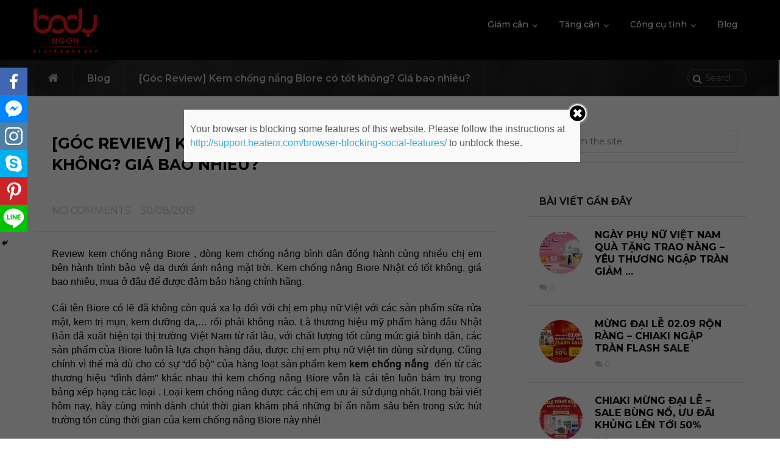

--- FILE ---
content_type: text/html; charset=UTF-8
request_url: https://bodyngon.com/goc-review-kem-chong-nang-biore-co-tot-khong-gia-bao-nhieu/
body_size: 29350
content:
<!DOCTYPE html>
<html class="no-js" lang="en-US">
<head>
<script async src="//pagead2.googlesyndication.com/pagead/js/adsbygoogle.js"></script>
<script>
  (adsbygoogle = window.adsbygoogle || []).push({
    google_ad_client: "ca-pub-6365982933575900",
    enable_page_level_ads: true
  });
</script>
	<!--script>
var hm = hm || [];
hm.push('setClient', 'HM-000540');
(function() {
    var dom = document.createElement('script'); dom.type = 'text/javascript';
    dom.async = true;
    dom.src = ('https:' == document.location.protocol ? 'https://' : 'http://') + 'dashboard.heatmap.vn/js/tracker.production.js?id=d430605ccc354169f626';
    var s = document.getElementsByTagName('script')[0];
    s.parentNode.insertBefore(dom, s);
})();
</script-->
	<meta name="google-site-verification" content="iiNOd4-0vsH5spfc9V6lpj4LmuQLI0RU5DSVT0vBAkI" />
	<!-- Google Tag Manager -->
<script>(function(w,d,s,l,i){w[l]=w[l]||[];w[l].push({'gtm.start':
new Date().getTime(),event:'gtm.js'});var f=d.getElementsByTagName(s)[0],
j=d.createElement(s),dl=l!='dataLayer'?'&l='+l:'';j.async=true;j.src=
'https://www.googletagmanager.com/gtm.js?id='+i+dl;f.parentNode.insertBefore(j,f);
})(window,document,'script','dataLayer','GTM-WJNJ9HH');</script>
<!-- End Google Tag Manager -->
	<!-- Global site tag (gtag.js) - Google Analytics -->
<script async src="https://www.googletagmanager.com/gtag/js?id=UA-123780726-1"></script>
<script>
  window.dataLayer = window.dataLayer || [];
  function gtag(){dataLayer.push(arguments);}
  gtag('js', new Date());

  gtag('config', 'UA-123780726-1');
</script>
<!-- Global site tag (gtag.js) - Google Ads: 844219778 -->
<script async src="https://www.googletagmanager.com/gtag/js?id=AW-844219778"></script>
<script>
  window.dataLayer = window.dataLayer || [];
  function gtag(){dataLayer.push(arguments);}
  gtag('js', new Date());

  gtag('config', 'AW-844219778');
</script>
	<meta name="google-site-verification" content="BC8YOHu0uY6sFOcoIUUTsgULyeHihUu5RFEgNuZ77VQ" />
	<meta name="p:domain_verify" content="0a8a34ba703e5bb96d29ffb612cec339"/>
	<meta charset="UTF-8">
	<!-- Always force latest IE rendering engine (even in intranet) & Chrome Frame -->
	<!--[if IE ]>
	<meta http-equiv="X-UA-Compatible" content="IE=edge,chrome=1">
	<![endif]-->
	<link rel="profile" href="http://gmpg.org/xfn/11" />
	
                    <link rel="icon" href="https://bodyngon.com/wp-content/uploads/2018/08/cropped-siteicon-1-32x32.png" sizes="32x32" />                    
                    <meta name="msapplication-TileImage" content="https://bodyngon.com/wp-content/uploads/2018/08/cropped-siteicon-1-270x270.png">        
                    <link rel="apple-touch-icon-precomposed" href="https://bodyngon.com/wp-content/uploads/2018/08/cropped-siteicon-1-180x180.png">        
                    <meta name="viewport" content="width=device-width, initial-scale=1">
            <meta name="apple-mobile-web-app-capable" content="yes">
            <meta name="apple-mobile-web-app-status-bar-style" content="black">
        
        	<link rel="pingback" href="https://bodyngon.com/xmlrpc.php" />
	<title>[Góc Review] Kem chống nắng Biore có tốt không? Giá bao nhiêu?</title>
				<script type="text/javascript">
					var bhittani_plugin_kksr_js = {"nonce":"6ccbc9b612","grs":true,"ajaxurl":"https:\/\/bodyngon.com\/wp-admin\/admin-ajax.php","func":"kksr_ajax","msg":"\u0110\u00e1nh gi\u00e1 b\u00e0i vi\u1ebft","suffix_votes":false,"fuelspeed":400,"thankyou":"C\u00e1m \u01a1n b\u1ea1n \u0111\u00e3 \u0111\u00e1nh gi\u00e1 b\u00e0i vi\u1ebft c\u1ee7a m\u00ecnh !","error_msg":"L\u1ed7i !","tooltip":"1","tooltips":[{"tip":"D\u1edf","color":"#404040"},{"tip":"Kh\u00f4ng hay","color":"#404040"},{"tip":"B\u00ecnh th\u01b0\u1eddng","color":"#404040"},{"tip":"Kh\u00e1 hay","color":"#404040"},{"tip":"R\u1ea5t h\u1eefu \u00edch","color":"#404040"}]};
				</script>
					<script type="text/javascript">function theChampLoadEvent(e){var t=window.onload;if(typeof window.onload!="function"){window.onload=e}else{window.onload=function(){t();e()}}}</script>
		<script type="text/javascript">var theChampDefaultLang = 'en_US', theChampCloseIconPath = 'https://bodyngon.com/wp-content/plugins/super-socializer/images/close.png';var heateorSsSDKBlockedMsg = `Your browser is blocking some features of this website. Please follow the instructions at <a href=\'http://support.heateor.com/browser-blocking-social-features/\' target=\'_blank\' style=\'color:#33a9d8\'>http://support.heateor.com/browser-blocking-social-features/</a> to unblock these.`</script>
		<script> var theChampSiteUrl = 'https://bodyngon.com', theChampVerified = 0, theChampEmailPopup = 0; </script>
			<script> var theChampFBKey = '', theChampFBLang = 'en_US', theChampFbLikeMycred = 0, theChampSsga = 0, theChampCommentNotification = 0, theChampHeateorFcmRecentComments = 0, theChampFbIosLogin = 0; </script>
						<script type="text/javascript">var theChampFBCommentUrl = 'https://bodyngon.com/goc-review-kem-chong-nang-biore-co-tot-khong-gia-bao-nhieu/'; var theChampFBCommentColor = 'light'; var theChampFBCommentNumPosts = ''; var theChampFBCommentWidth = '100%'; var theChampFBCommentOrderby = 'social'; var theChampCommentingTabs = "facebook", theChampGpCommentsUrl = 'https://bodyngon.com/goc-review-kem-chong-nang-biore-co-tot-khong-gia-bao-nhieu/', theChampDisqusShortname = '', theChampScEnabledTabs = 'fb', theChampScLabel = 'Leave a reply', theChampScTabLabels = {"wordpress":"Default Comments (0)","fb":"Facebook Comments","disqus":"Disqus Comments"}, theChampGpCommentsWidth = 0, theChampCommentingId = 'respond'</script>
						<script> var theChampSharingAjaxUrl = 'https://bodyngon.com/wp-admin/admin-ajax.php', heateorSsWhatsappShareAPI = 'web', heateorSsUrlCountFetched = [], heateorSsSharesText = 'Shares', heateorSsShareText = 'Share', theChampPluginIconPath = 'https://bodyngon.com/wp-content/plugins/super-socializer/images/logo.png', theChampHorizontalSharingCountEnable = 1, theChampVerticalSharingCountEnable = 0, theChampSharingOffset = -10, theChampCounterOffset = -10, theChampMobileStickySharingEnabled = 1, heateorSsCopyLinkMessage = "Link copied.";
				</script>
			<style type="text/css">.the_champ_horizontal_sharing .theChampSharing{
					color: #fff;
				border-width: 0px;
		border-style: solid;
		border-color: transparent;
	}
		.the_champ_horizontal_sharing .theChampTCBackground{
		color:#666;
	}
		.the_champ_horizontal_sharing .theChampSharing:hover{
				border-color: transparent;
	}
	.the_champ_vertical_sharing .theChampSharing{
					color: #fff;
				border-width: 0px;
		border-style: solid;
		border-color: transparent;
	}
		.the_champ_vertical_sharing .theChampTCBackground{
		color:#666;
	}
		.the_champ_vertical_sharing .theChampSharing:hover{
				border-color: transparent;
	}
				div.the_champ_horizontal_sharing .the_champ_square_count{display: block}
			@media screen and (max-width:783px){.the_champ_vertical_sharing{display:none!important}}div.heateor_ss_mobile_footer{display:none;}@media screen and (max-width:783px){i.theChampTCBackground{background-color:white!important}div.the_champ_bottom_sharing{width:100%!important;left:0!important;}div.the_champ_bottom_sharing li{width:16.666666666667% !important;}div.the_champ_bottom_sharing .theChampSharing{width: 100% !important;}div.the_champ_bottom_sharing div.theChampTotalShareCount{font-size:1em!important;line-height:31.5px!important}div.the_champ_bottom_sharing div.theChampTotalShareText{font-size:.7em!important;line-height:0px!important}div.heateor_ss_mobile_footer{display:block;height:45px;}.the_champ_bottom_sharing{padding:0!important;display:block!important;width: auto!important;bottom:-2px!important;top: auto!important;}.the_champ_bottom_sharing .the_champ_square_count{line-height: inherit;}.the_champ_bottom_sharing .theChampSharingArrow{display:none;}.the_champ_bottom_sharing .theChampTCBackground{margin-right: 1.1em !important}}</style>
	<script type="text/javascript">document.documentElement.className = document.documentElement.className.replace( /\bno-js\b/,'js' );</script>
<!-- This site is optimized with the Yoast SEO plugin v11.3 - https://yoast.com/wordpress/plugins/seo/ -->
<meta name="description" content="Review kem chống nắng Biore, dòng kem chống nắng bình dân đồng hành cùng nhiều chị em bên hành trình bảo vệ da dưới ánh nắng mặt trời."/>
<link rel="canonical" href="https://bodyngon.com/goc-review-kem-chong-nang-biore-co-tot-khong-gia-bao-nhieu/" />
<meta property="og:locale" content="en_US" />
<meta property="og:type" content="article" />
<meta property="og:title" content="[Góc Review] Kem chống nắng Biore có tốt không? Giá bao nhiêu?" />
<meta property="og:description" content="Review kem chống nắng Biore, dòng kem chống nắng bình dân đồng hành cùng nhiều chị em bên hành trình bảo vệ da dưới ánh nắng mặt trời." />
<meta property="og:url" content="https://bodyngon.com/goc-review-kem-chong-nang-biore-co-tot-khong-gia-bao-nhieu/" />
<meta property="og:site_name" content="Body ngon" />
<meta property="article:publisher" content="https://www.facebook.com/bodyngon/" />
<meta property="article:section" content="Blog" />
<meta property="article:published_time" content="2019-08-29T17:55:09+00:00" />
<meta property="article:modified_time" content="2024-12-20T09:29:40+00:00" />
<meta property="og:updated_time" content="2024-12-20T09:29:40+00:00" />
<meta property="og:image" content="https://bodyngon.com/wp-content/uploads/2019/08/review-kem-chong-nang-biore-uv-perfect-block-milk-white.jpg" />
<meta property="og:image:secure_url" content="https://bodyngon.com/wp-content/uploads/2019/08/review-kem-chong-nang-biore-uv-perfect-block-milk-white.jpg" />
<meta property="og:image:width" content="720" />
<meta property="og:image:height" content="540" />
<meta name="twitter:card" content="summary_large_image" />
<meta name="twitter:description" content="Review kem chống nắng Biore, dòng kem chống nắng bình dân đồng hành cùng nhiều chị em bên hành trình bảo vệ da dưới ánh nắng mặt trời." />
<meta name="twitter:title" content="[Góc Review] Kem chống nắng Biore có tốt không? Giá bao nhiêu?" />
<meta name="twitter:site" content="@bodyngon" />
<meta name="twitter:image" content="https://bodyngon.com/wp-content/uploads/2019/08/review-kem-chong-nang-biore-uv-perfect-block-milk-white.jpg" />
<meta name="twitter:creator" content="@bodyngon" />
<script type='application/ld+json' class='yoast-schema-graph yoast-schema-graph--main'>{"@context":"https://schema.org","@graph":[{"@type":"WebSite","@id":"https://bodyngon.com/#website","url":"https://bodyngon.com/","name":"Body ngon","publisher":{"@id":"https://bodyngon.com/#person"},"potentialAction":{"@type":"SearchAction","target":"https://bodyngon.com/?s={search_term_string}","query-input":"required name=search_term_string"}},{"@type":"WebPage","@id":"https://bodyngon.com/goc-review-kem-chong-nang-biore-co-tot-khong-gia-bao-nhieu/#webpage","url":"https://bodyngon.com/goc-review-kem-chong-nang-biore-co-tot-khong-gia-bao-nhieu/","inLanguage":"en-US","name":"[G\u00f3c Review] Kem ch\u1ed1ng n\u1eafng Biore c\u00f3 t\u1ed1t kh\u00f4ng? Gi\u00e1 bao nhi\u00eau?","isPartOf":{"@id":"https://bodyngon.com/#website"},"image":{"@type":"ImageObject","@id":"https://bodyngon.com/goc-review-kem-chong-nang-biore-co-tot-khong-gia-bao-nhieu/#primaryimage","url":"https://bodyngon.com/wp-content/uploads/2019/08/review-kem-chong-nang-biore-uv-perfect-block-milk-white.jpg","width":720,"height":540,"caption":"Review kem ch\u1ed1ng n\u1eafng Biore UV Perfect Block Milk White"},"primaryImageOfPage":{"@id":"https://bodyngon.com/goc-review-kem-chong-nang-biore-co-tot-khong-gia-bao-nhieu/#primaryimage"},"datePublished":"2019-08-29T17:55:09+00:00","dateModified":"2024-12-20T09:29:40+00:00","description":"Review kem ch\u1ed1ng n\u1eafng Biore, d\u00f2ng kem ch\u1ed1ng n\u1eafng b\u00ecnh d\u00e2n \u0111\u1ed3ng h\u00e0nh c\u00f9ng nhi\u1ec1u ch\u1ecb em b\u00ean h\u00e0nh tr\u00ecnh b\u1ea3o v\u1ec7 da d\u01b0\u1edbi \u00e1nh n\u1eafng m\u1eb7t tr\u1eddi."},{"@type":"Article","@id":"https://bodyngon.com/goc-review-kem-chong-nang-biore-co-tot-khong-gia-bao-nhieu/#article","isPartOf":{"@id":"https://bodyngon.com/goc-review-kem-chong-nang-biore-co-tot-khong-gia-bao-nhieu/#webpage"},"author":{"@id":"https://bodyngon.com/author/admin/#author"},"headline":"[G\u00f3c Review] Kem ch\u1ed1ng n\u1eafng Biore c\u00f3 t\u1ed1t kh\u00f4ng? Gi\u00e1 bao nhi\u00eau?","datePublished":"2019-08-29T17:55:09+00:00","dateModified":"2024-12-20T09:29:40+00:00","commentCount":0,"mainEntityOfPage":"https://bodyngon.com/goc-review-kem-chong-nang-biore-co-tot-khong-gia-bao-nhieu/#webpage","publisher":{"@id":"https://bodyngon.com/#person"},"image":{"@id":"https://bodyngon.com/goc-review-kem-chong-nang-biore-co-tot-khong-gia-bao-nhieu/#primaryimage"},"articleSection":"Blog"},{"@type":["Person"],"@id":"https://bodyngon.com/author/admin/#author","name":"L\u00ea Ph\u01b0\u01a1ng Chi","image":{"@type":"ImageObject","@id":"https://bodyngon.com/#authorlogo","url":"https://secure.gravatar.com/avatar/b66a90ace1194d5d6a03d2ce3dddb53b?s=96&d=https%3A%2F%2Fbodyngon.com%2Fwp-content%2Fthemes%2Fmts_justfit%2Fimages%2Fgravatar.png&r=g","caption":"L\u00ea Ph\u01b0\u01a1ng Chi"},"description":"Lu\u00f4n mu\u1ed1n tr\u1edf n\u00ean xinh \u0111\u1eb9p, kh\u1ecfe m\u1ea1nh, c\u00e1 t\u00ednh v\u00e0 v\u1eabn \u0111ang n\u1ed7 l\u1ef1c h\u00e0ng ng\u00e0y \u0111\u1ec3 \u0111\u1ea1t \u0111\u01b0\u1ee3c \u0111i\u1ec1u \u0111\u00f3 ^^. Li\u00ean h\u1ec7 v\u1edbi Chi qua \u0111\u1ecba ch\u1ec9 Facebook c\u00e1 nh\u00e2n","sameAs":[]}]}</script>
<!-- / Yoast SEO plugin. -->

<link rel="amphtml" href="https://bodyngon.com/goc-review-kem-chong-nang-biore-co-tot-khong-gia-bao-nhieu/amp/" /><meta name="generator" content="AMP for WP 0.9.97.56"/><link rel="alternate" type="application/rss+xml" title="Body ngon &raquo; Feed" href="https://bodyngon.com/feed/" />
<link rel="alternate" type="application/rss+xml" title="Body ngon &raquo; Comments Feed" href="https://bodyngon.com/comments/feed/" />
<link rel="alternate" type="application/rss+xml" title="Body ngon &raquo; [Góc Review] Kem chống nắng Biore có tốt không? Giá bao nhiêu? Comments Feed" href="https://bodyngon.com/goc-review-kem-chong-nang-biore-co-tot-khong-gia-bao-nhieu/feed/" />
<style type="text/css">
img.wp-smiley,
img.emoji {
	display: inline !important;
	border: none !important;
	box-shadow: none !important;
	height: 1em !important;
	width: 1em !important;
	margin: 0 .07em !important;
	vertical-align: -0.1em !important;
	background: none !important;
	padding: 0 !important;
}
</style>
	<link rel='stylesheet' id='wp-block-library-css'  href='https://bodyngon.com/wp-includes/css/dist/block-library/style.min.css' type='text/css' media='all' />
<link rel='stylesheet' id='cc-bmi-calculator-css'  href='https://bodyngon.com/wp-content/plugins/cc-bmi-calculator/cc-bmi-calculator.css' type='text/css' media='all' />
<link rel='stylesheet' id='contact-form-7-css'  href='https://bodyngon.com/wp-content/plugins/contact-form-7/includes/css/styles.css' type='text/css' media='all' />
<link rel='stylesheet' id='bhittani_plugin_kksr-css'  href='https://bodyngon.com/wp-content/plugins/kk-star-ratings/css.css' type='text/css' media='all' />
<link rel='stylesheet' id='toc-screen-css'  href='https://bodyngon.com/wp-content/plugins/table-of-contents-plus/screen.min.css' type='text/css' media='all' />
<link rel='stylesheet' id='SFSImainCss-css'  href='https://bodyngon.com/wp-content/plugins/ultimate-social-media-icons/css/sfsi-style.css' type='text/css' media='all' />
<link rel='stylesheet' id='the_champ_frontend_css-css'  href='https://bodyngon.com/wp-content/plugins/super-socializer/css/front.css' type='text/css' media='all' />
<link rel='stylesheet' id='the_champ_sharing_default_svg-css'  href='https://bodyngon.com/wp-content/plugins/super-socializer/css/share-svg.css' type='text/css' media='all' />
<link rel='stylesheet' id='mythemeshop-stylesheet-css'  href='https://bodyngon.com/wp-content/themes/mts_justfit/style.css' type='text/css' media='all' />
<style id='mythemeshop-stylesheet-inline-css' type='text/css'>

		body {background-color:#ffffff; }
		body {background-image: url( https://bodyngon.com/wp-content/themes/mts_justfit/images/nobg.png );}
		.main-header { background-color: #000000; }
		.header-join .join-description { text-align: center; }
		
		.pace .pace-progress, #mobile-menu-wrapper ul li a:hover { background: #da0f16; }
		.postauthor h5, #navigation ul .current-menu-item a, .copyrights a, .textwidget a, .pnavigation2 a, .postauthor h5 a:hover, #header .primary-navigation .wpmm-megamenu-showing.wpmm-light-scheme a, .copyrights a:hover, footer .widget li a:hover, .sidebar.c-4-12 a:hover, .related-posts a:hover, .widget .wp_review_tab_widget_content .entry-title a:hover, .title a:hover, .post-info a:hover, .comm, #tabber .inside li a:hover, .single_post header .post-info .theauthor a:hover, .fn a, a, .primary-navigation a:hover, .widget .wpt_widget_content .tab-content li a:hover, .widget .wpt_widget_content .wpt-pagination a:hover, .latestPost .post-info .theauthor a:hover, .latestPost .title a:hover, #navigation ul ul a:hover, a:hover, .woocommerce .widget_layered_nav ul li.chosen a:before, .Justfit-benefit-section .title a:hover, .Justfit-facility-section header .title a:hover, .featured-category-title span, .Justfit-members-stories h2 span, .Justfit-benefit-sections h3 span, .Justfit-ambition h3 span { color:#da0f16; }

		 .widget .wp_review_tab_widget_content .tab_title.selected a, .widget .wpt_widget_content .tab_title.selected a, #commentform input#submit, .contactform #submit, #commentform input#submit:hover, .contactform #submit:hover, .latestPost-review-wrapper, #move-to-top, .pagination a:hover, #tabber ul.tabs li a.selected, .tagcloud a:hover, .widget .wpt_widget_content #tags-tab-content ul li a:hover, #navigation ul .sfHover a, #searchsubmit, .woocommerce a.button, .woocommerce-page a.button, .woocommerce button.button, .woocommerce-page button.button, .woocommerce input.button, .woocommerce-page input.button, .woocommerce #respond input#submit, .woocommerce-page #respond input#submit, .woocommerce #content input.button, .woocommerce-page #content input.button, .bypostauthor:after, #searchsubmit, .woocommerce nav.woocommerce-pagination ul li span.current, .woocommerce-page nav.woocommerce-pagination ul li span.current, .woocommerce #content nav.woocommerce-pagination ul li span.current, .woocommerce-page #content nav.woocommerce-pagination ul li span.current, .woocommerce nav.woocommerce-pagination ul li a:hover, .woocommerce-page nav.woocommerce-pagination ul li a:hover, .woocommerce #content nav.woocommerce-pagination ul li a:hover, .woocommerce-page #content nav.woocommerce-pagination ul li a:hover, .woocommerce nav.woocommerce-pagination ul li a:focus, .woocommerce-page nav.woocommerce-pagination ul li a:focus, .woocommerce #content nav.woocommerce-pagination ul li a:focus, .woocommerce-page #content nav.woocommerce-pagination ul li a:focus, .woocommerce a.button, .woocommerce-page a.button, .woocommerce button.button, .woocommerce-page button.button, .woocommerce input.button, .woocommerce-page input.button, .woocommerce #respond input#submit, .woocommerce-page #respond input#submit, .woocommerce #content input.button, .woocommerce-page #content input.button, .latestPost .post-info .thecategory a:hover, .latestPost-review-wrapper.review-type-circle.review-total-only, .latestPost-review-wrapper.review-type-circle.wp-review-show-total, .single_post header .post-info .thecategory a:hover, #wpmm-megamenu .review-total-only, .widget .review-total-only.small-thumb, .contact-form input[type='submit'], #load-posts a, .mts-calorie-calculator .calculate a, .woocommerce #respond input#submit.alt, .woocommerce a.button.alt, .woocommerce button.button.alt, .woocommerce input.button.alt, .woocommerce #respond input#submit.alt:hover, .woocommerce a.button.alt:hover, .woocommerce button.button.alt:hover, .woocommerce input.button.alt:hover, .woocommerce #respond input#submit:hover, .woocommerce a.button:hover, .woocommerce button.button:hover, .woocommerce input.button:hover, .page-numbers.current, .single .pagination > .current, .woocommerce-product-search input[type='submit'] { background-color:#da0f16; color: #fff!important; }
		.owl-prev:hover, .owl-next:hover { background-color:#da0f16!important; }

		
		.shareit { top: 282px; left: auto; margin: 0 0 0 -123px; width: 90px; position: fixed; padding: 5px; border:none; border-right: 0;}
		.share-item {margin: 2px;}
		
		.bypostauthor { background: #FAFAFA; }
		.bypostauthor:after { content: "Author"; position: absolute; right: 0; top: -1px; padding: 1px 10px; background: #818181; color: #FFF; }
		
		
			
</style>
<link rel='stylesheet' id='responsive-css'  href='https://bodyngon.com/wp-content/themes/mts_justfit/css/responsive.css' type='text/css' media='all' />
<link rel='stylesheet' id='fontawesome-css'  href='https://bodyngon.com/wp-content/themes/mts_justfit/css/font-awesome.min.css' type='text/css' media='all' />
<style id='rocket-lazyload-inline-css' type='text/css'>
.rll-youtube-player{position:relative;padding-bottom:56.23%;height:0;overflow:hidden;max-width:100%;background:#000;margin:5px}.rll-youtube-player iframe{position:absolute;top:0;left:0;width:100%;height:100%;z-index:100;background:0 0}.rll-youtube-player img{bottom:0;display:block;left:0;margin:auto;max-width:100%;width:100%;position:absolute;right:0;top:0;border:none;height:auto;cursor:pointer;-webkit-transition:.4s all;-moz-transition:.4s all;transition:.4s all}.rll-youtube-player img:hover{-webkit-filter:brightness(75%)}.rll-youtube-player .play{height:72px;width:72px;left:50%;top:50%;margin-left:-36px;margin-top:-36px;position:absolute;background:url(https://bodyngon.com/wp-content/plugins/wp-rocket/inc/front/img/youtube.png) no-repeat;cursor:pointer}
</style>
<!--n2css--><script type='text/javascript' src='https://bodyngon.com/wp-includes/js/jquery/jquery.js'></script>
<script type='text/javascript' src='https://bodyngon.com/wp-includes/js/jquery/jquery-migrate.min.js'></script>
<script type='text/javascript' src='https://bodyngon.com/wp-content/plugins/kk-star-ratings/js.min.js'></script>
<link rel='https://api.w.org/' href='https://bodyngon.com/wp-json/' />
<link rel="EditURI" type="application/rsd+xml" title="RSD" href="https://bodyngon.com/xmlrpc.php?rsd" />
<link rel="wlwmanifest" type="application/wlwmanifest+xml" href="https://bodyngon.com/wp-includes/wlwmanifest.xml" /> 
<meta name="generator" content="WordPress 5.1.1" />
<link rel='shortlink' href='https://bodyngon.com/?p=1731' />
<meta name="google-site-verification" content="eJ2qllpQ9aSArrToI3l71Gec3oX5XSxMUOg11lB9vzU" />
<style>.kk-star-ratings { width:120px; }.kk-star-ratings .kksr-stars a { width:24px; }.kk-star-ratings .kksr-stars, .kk-star-ratings .kksr-stars .kksr-fuel, .kk-star-ratings .kksr-stars a { height:24px; }.kk-star-ratings .kksr-star.gray { background-image: url(https://bodyngon.com/wp-content/plugins/kk-star-ratings/gray.png); }.kk-star-ratings .kksr-star.yellow { background-image: url(https://bodyngon.com/wp-content/plugins/kk-star-ratings/yellow.png); }.kk-star-ratings .kksr-star.orange { background-image: url(https://bodyngon.com/wp-content/plugins/kk-star-ratings/orange.png); }</style><meta name="[base64]" content="F7N3y6FX2fyMF1ccXCLT"/><script id="wpcp_disable_selection" type="text/javascript">
//<![CDATA[
var image_save_msg='You Can Not Save images!';
	var no_menu_msg='Context Menu disabled!';
	var smessage = "Content is protected !!";

function disableEnterKey(e)
{
	if (e.ctrlKey){
     var key;
     if(window.event)
          key = window.event.keyCode;     //IE
     else
          key = e.which;     //firefox (97)
    //if (key != 17) alert(key);
     if (key == 97 || key == 65 || key == 67 || key == 99 || key == 88 || key == 120 || key == 26 || key == 85  || key == 86 || key == 83 || key == 43)
     {
          show_wpcp_message('You are not allowed to copy content or view source');
          return false;
     }else
     	return true;
     }
}

function disable_copy(e)
{	
	var elemtype = e.target.nodeName;
	var isSafari = /Safari/.test(navigator.userAgent) && /Apple Computer/.test(navigator.vendor);
	elemtype = elemtype.toUpperCase();
	var checker_IMG = '';
	if (elemtype == "IMG" && checker_IMG == 'checked' && e.detail >= 2) {show_wpcp_message(alertMsg_IMG);return false;}
	if (elemtype != "TEXT" && elemtype != "TEXTAREA" && elemtype != "INPUT" && elemtype != "PASSWORD" && elemtype != "SELECT" && elemtype != "OPTION" && elemtype != "EMBED")
	{
		if (smessage !== "" && e.detail == 2)
			show_wpcp_message(smessage);
		
		if (isSafari)
			return true;
		else
			return false;
	}	
}
function disable_copy_ie()
{
	var elemtype = window.event.srcElement.nodeName;
	elemtype = elemtype.toUpperCase();
	if (elemtype == "IMG") {show_wpcp_message(alertMsg_IMG);return false;}
	if (elemtype != "TEXT" && elemtype != "TEXTAREA" && elemtype != "INPUT" && elemtype != "PASSWORD" && elemtype != "SELECT" && elemtype != "OPTION" && elemtype != "EMBED")
	{
		//alert(navigator.userAgent.indexOf('MSIE'));
			//if (smessage !== "") show_wpcp_message(smessage);
		return false;
	}
}	
function reEnable()
{
	return true;
}
document.onkeydown = disableEnterKey;
document.onselectstart = disable_copy_ie;
if(navigator.userAgent.indexOf('MSIE')==-1)
{
	document.onmousedown = disable_copy;
	document.onclick = reEnable;
}
function disableSelection(target)
{
    //For IE This code will work
    if (typeof target.onselectstart!="undefined")
    target.onselectstart = disable_copy_ie;
    
    //For Firefox This code will work
    else if (typeof target.style.MozUserSelect!="undefined")
    {target.style.MozUserSelect="none";}
    
    //All other  (ie: Opera) This code will work
    else
    target.onmousedown=function(){return false}
    target.style.cursor = "default";
}
//Calling the JS function directly just after body load
window.onload = function(){disableSelection(document.body);};
//]]>
</script>
	<script id="wpcp_disable_Right_Click" type="text/javascript">
	//<![CDATA[
	document.ondragstart = function() { return false;}
	/* ^^^^^^^^^^^^^^^^^^^^^^^^^^^^^^^^^^^^^^^^^^^^^^^^^^^^^^^^^^^^^^
	Disable context menu on images by GreenLava Version 1.0
	^^^^^^^^^^^^^^^^^^^^^^^^^^^^^^^^^^^^^^^^^^^^^^^^^^^^^^^^^^^^^^ */
	    function nocontext(e) {
	       return false;
	    }
	    document.oncontextmenu = nocontext;
	//]]>
	</script>
<link href="//fonts.googleapis.com/css?family=Montserrat:700|Montserrat:500|Montserrat:normal|Montserrat:100|Montserrat:600&amp;subset=vietnamese" rel="stylesheet" type="text/css">
<style type="text/css">
#logo a { font-family: 'Montserrat'; font-weight: 700; font-size: 26px; color: #ffffff;text-transform: uppercase; }
.menu li, .menu li a { font-family: 'Montserrat'; font-weight: 500; font-size: 14px; color: #ffffff; }
.latestPost .title { font-family: 'Montserrat'; font-weight: 700; font-size: 16px; color: #000000;text-transform: uppercase; }
.single-title { font-family: 'Montserrat'; font-weight: 700; font-size: 25px; color: #000000;text-transform: uppercase; }
body { font-family: 'Montserrat'; font-weight: normal; font-size: 16px; color: #000000; }
#sidebars .widget { font-family: 'Montserrat'; font-weight: 100; font-size: 14px; color: #000000; }
.sidebar .widget h3 { font-family: 'Montserrat'; font-weight: 600; font-size: 16px; color: #000000; }
footer.footer, .footer-widgets { font-family: 'Montserrat'; font-weight: 100; font-size: 14px; color: #ffffff; }
h1 { font-family: 'Montserrat'; font-weight: 700; font-size: 30px; color: #000000; }
h2 { font-family: 'Montserrat'; font-weight: 700; font-size: 26px; color: #dd2c2c; }
h3 { font-family: 'Montserrat'; font-weight: 700; font-size: 20px; color: #000000; }
h4 { font-family: 'Montserrat'; font-weight: 700; font-size: 18px; color: #000000; }
h5 { font-family: 'Montserrat'; font-weight: 700; font-size: 20px; color: #000000; }
h6 { font-family: 'Montserrat'; font-weight: 700; font-size: 18px; color: #000000; }
</style>
<script type="application/ld+json">
{
    "@context": "http://schema.org",
    "@type": "BlogPosting",
    "mainEntityOfPage": {
        "@type": "WebPage",
        "@id": "https://bodyngon.com/goc-review-kem-chong-nang-biore-co-tot-khong-gia-bao-nhieu/"
    },
    "headline": "[Góc Review] Kem chống nắng Biore có tốt không? Giá bao nhiêu?",
    "image": {
        "@type": "ImageObject",
        "url": "https://bodyngon.com/wp-content/uploads/2019/08/review-kem-chong-nang-biore-uv-perfect-block-milk-white.jpg",
        "width": 720,
        "height": 540
    },
    "datePublished": "2019-08-30T00:55:09+0700",
    "dateModified": "2024-12-20T16:29:40+0000",
    "author": {
        "@type": "Person",
        "name": "Lê Phương Chi"
    },
    "publisher": {
        "@type": "Organization",
        "name": "Body ngon",
        "logo": {
            "@type": "ImageObject",
            "url": "https://bodyngon.com/wp-content/uploads/2018/07/logo-01-2.png",
            "width": 105,
            "height": 74
        }
    },
    "description": "Review kem chống nắng Biore, dòng kem chống nắng bình dân đồng hành cùng nhiều chị em bên hành trình bảo vệ da dưới ánh nắng mặt trời."
}
</script>
		<style type="text/css">.recentcomments a{display:inline !important;padding:0 !important;margin:0 !important;}</style>
		<link rel="icon" href="https://bodyngon.com/wp-content/uploads/2018/08/cropped-siteicon-1-32x32.png" sizes="32x32" />
<link rel="icon" href="https://bodyngon.com/wp-content/uploads/2018/08/cropped-siteicon-1-192x192.png" sizes="192x192" />
<link rel="apple-touch-icon-precomposed" href="https://bodyngon.com/wp-content/uploads/2018/08/cropped-siteicon-1-180x180.png" />
<meta name="msapplication-TileImage" content="https://bodyngon.com/wp-content/uploads/2018/08/cropped-siteicon-1-270x270.png" />
<style id="tt-easy-google-font-styles" type="text/css">p { }
h1 { }
h2 { }
h3 { }
h4 { }
h5 { }
h6 { }
</style><script>
/*! loadCSS rel=preload polyfill. [c]2017 Filament Group, Inc. MIT License */
(function(w){"use strict";if(!w.loadCSS){w.loadCSS=function(){}}
var rp=loadCSS.relpreload={};rp.support=(function(){var ret;try{ret=w.document.createElement("link").relList.supports("preload")}catch(e){ret=!1}
return function(){return ret}})();rp.bindMediaToggle=function(link){var finalMedia=link.media||"all";function enableStylesheet(){link.media=finalMedia}
if(link.addEventListener){link.addEventListener("load",enableStylesheet)}else if(link.attachEvent){link.attachEvent("onload",enableStylesheet)}
setTimeout(function(){link.rel="stylesheet";link.media="only x"});setTimeout(enableStylesheet,3000)};rp.poly=function(){if(rp.support()){return}
var links=w.document.getElementsByTagName("link");for(var i=0;i<links.length;i++){var link=links[i];if(link.rel==="preload"&&link.getAttribute("as")==="style"&&!link.getAttribute("data-loadcss")){link.setAttribute("data-loadcss",!0);rp.bindMediaToggle(link)}}};if(!rp.support()){rp.poly();var run=w.setInterval(rp.poly,500);if(w.addEventListener){w.addEventListener("load",function(){rp.poly();w.clearInterval(run)})}else if(w.attachEvent){w.attachEvent("onload",function(){rp.poly();w.clearInterval(run)})}}
if(typeof exports!=="undefined"){exports.loadCSS=loadCSS}
else{w.loadCSS=loadCSS}}(typeof global!=="undefined"?global:this))
</script><meta property="fb:app_id" content="2272134326349873"/>
<meta property="fb:admins" content="lephuongchi010192"/>
</head>
	<div id="fb-root"></div>
<script>(function(d, s, id) {
  var js, fjs = d.getElementsByTagName(s)[0];
  if (d.getElementById(id)) return;
  js = d.createElement(s); js.id = id;
  js.src = 'https://connect.facebook.net/vi_VN/sdk.js#xfbml=1&version=v3.1';
  fjs.parentNode.insertBefore(js, fjs);
}(document, 'script', 'facebook-jssdk'));</script>
<body id="blog" class="post-template-default single single-post postid-1731 single-format-standard main unselectable elementor-default"> 
	<!-- Google Tag Manager (noscript) -->
<noscript><iframe src="https://www.googletagmanager.com/ns.html?id=GTM-WJNJ9HH"
height="0" width="0" style="display:none;visibility:hidden"></iframe></noscript>
<!-- End Google Tag Manager (noscript) -->
	<div class="main-container">
		<header class="main-header" role="banner" itemscope itemtype="http://schema.org/WPHeader">
		 	<div id="header"> 
		   		<div class="container"> 
					<div class="logo-wrap">
																					<h2 id="logo" class="image-logo" itemprop="headline">
									<a href="https://bodyngon.com"><img src="https://bodyngon.com/wp-content/uploads/2018/07/logo-01-2.png" alt="Body ngon"></a>

								</h2><!-- END #logo -->
																		</div>
					
			    		<div id="secondary-navigation" class="primary-navigation" role="navigation" itemscope itemtype="http://schema.org/SiteNavigationElement">
					 		<a href="#" id="pull" class="toggle-mobile-menu">Menu</a>
															<nav class="navigation clearfix">
																			<ul id="menu-tang-can" class="menu clearfix"><li id="menu-item-13" class="menu-item menu-item-type-taxonomy menu-item-object-category menu-item-has-children"><a href="https://bodyngon.com/giam-can/">Giảm cân</a>
<ul class="sub-menu">
	<li id="menu-item-45" class="menu-item menu-item-type-taxonomy menu-item-object-category"><a href="https://bodyngon.com/giam-can/thuc-don/">Thực đơn</a></li>
	<li id="menu-item-44" class="menu-item menu-item-type-taxonomy menu-item-object-category"><a href="https://bodyngon.com/giam-can/cach-giam-can/">Cách giảm cân</a></li>
	<li id="menu-item-46" class="menu-item menu-item-type-taxonomy menu-item-object-category"><a href="https://bodyngon.com/giam-can/thuoc-giam-can/">Thuốc giảm cân</a></li>
	<li id="menu-item-43" class="menu-item menu-item-type-taxonomy menu-item-object-category"><a href="https://bodyngon.com/giam-can/bai-tap-giam-can/">Bài tập giảm cân</a></li>
</ul>
</li>
<li id="menu-item-14" class="menu-item menu-item-type-taxonomy menu-item-object-category menu-item-has-children"><a href="https://bodyngon.com/tang-can/">Tăng cân</a>
<ul class="sub-menu">
	<li id="menu-item-49" class="menu-item menu-item-type-taxonomy menu-item-object-category"><a href="https://bodyngon.com/tang-can/thuc-don-tang-can/">Thực đơn</a></li>
	<li id="menu-item-48" class="menu-item menu-item-type-taxonomy menu-item-object-category"><a href="https://bodyngon.com/tang-can/cach-tang-can/">Cách tăng cân</a></li>
	<li id="menu-item-50" class="menu-item menu-item-type-taxonomy menu-item-object-category"><a href="https://bodyngon.com/tang-can/thuoc-tang-can/">Thuốc tăng cân</a></li>
	<li id="menu-item-47" class="menu-item menu-item-type-taxonomy menu-item-object-category"><a href="https://bodyngon.com/tang-can/bai-tap-tang-can/">Bài tập tăng cân</a></li>
</ul>
</li>
<li id="menu-item-461" class="menu-item menu-item-type-taxonomy menu-item-object-category menu-item-has-children"><a href="https://bodyngon.com/cong-cu-tinh/">Công cụ tính</a>
<ul class="sub-menu">
	<li id="menu-item-474" class="menu-item menu-item-type-post_type menu-item-object-post"><a href="https://bodyngon.com/chi-so-bmi-va-cach-do/">Chỉ số BMI</a></li>
	<li id="menu-item-475" class="menu-item menu-item-type-post_type menu-item-object-post"><a href="https://bodyngon.com/chi-so-bmr-la-gi/">Chỉ số BMR</a></li>
</ul>
</li>
<li id="menu-item-1634" class="menu-item menu-item-type-taxonomy menu-item-object-category current-post-ancestor current-menu-parent current-post-parent"><a href="https://bodyngon.com/blog/">Blog</a></li>
</ul>																	</nav>
								<nav class="navigation mobile-only clearfix mobile-menu-wrapper">
									<ul id="menu-tang-can-1" class="menu clearfix"><li id="menu-item-13" class="menu-item menu-item-type-taxonomy menu-item-object-category menu-item-has-children"><a href="https://bodyngon.com/giam-can/">Giảm cân</a>
<ul class="sub-menu">
	<li id="menu-item-45" class="menu-item menu-item-type-taxonomy menu-item-object-category"><a href="https://bodyngon.com/giam-can/thuc-don/">Thực đơn</a></li>
	<li id="menu-item-44" class="menu-item menu-item-type-taxonomy menu-item-object-category"><a href="https://bodyngon.com/giam-can/cach-giam-can/">Cách giảm cân</a></li>
	<li id="menu-item-46" class="menu-item menu-item-type-taxonomy menu-item-object-category"><a href="https://bodyngon.com/giam-can/thuoc-giam-can/">Thuốc giảm cân</a></li>
	<li id="menu-item-43" class="menu-item menu-item-type-taxonomy menu-item-object-category"><a href="https://bodyngon.com/giam-can/bai-tap-giam-can/">Bài tập giảm cân</a></li>
</ul>
</li>
<li id="menu-item-14" class="menu-item menu-item-type-taxonomy menu-item-object-category menu-item-has-children"><a href="https://bodyngon.com/tang-can/">Tăng cân</a>
<ul class="sub-menu">
	<li id="menu-item-49" class="menu-item menu-item-type-taxonomy menu-item-object-category"><a href="https://bodyngon.com/tang-can/thuc-don-tang-can/">Thực đơn</a></li>
	<li id="menu-item-48" class="menu-item menu-item-type-taxonomy menu-item-object-category"><a href="https://bodyngon.com/tang-can/cach-tang-can/">Cách tăng cân</a></li>
	<li id="menu-item-50" class="menu-item menu-item-type-taxonomy menu-item-object-category"><a href="https://bodyngon.com/tang-can/thuoc-tang-can/">Thuốc tăng cân</a></li>
	<li id="menu-item-47" class="menu-item menu-item-type-taxonomy menu-item-object-category"><a href="https://bodyngon.com/tang-can/bai-tap-tang-can/">Bài tập tăng cân</a></li>
</ul>
</li>
<li id="menu-item-461" class="menu-item menu-item-type-taxonomy menu-item-object-category menu-item-has-children"><a href="https://bodyngon.com/cong-cu-tinh/">Công cụ tính</a>
<ul class="sub-menu">
	<li id="menu-item-474" class="menu-item menu-item-type-post_type menu-item-object-post"><a href="https://bodyngon.com/chi-so-bmi-va-cach-do/">Chỉ số BMI</a></li>
	<li id="menu-item-475" class="menu-item menu-item-type-post_type menu-item-object-post"><a href="https://bodyngon.com/chi-so-bmr-la-gi/">Chỉ số BMR</a></li>
</ul>
</li>
<li id="menu-item-1634" class="menu-item menu-item-type-taxonomy menu-item-object-category current-post-ancestor current-menu-parent current-post-parent"><a href="https://bodyngon.com/blog/">Blog</a></li>
</ul>								</nav>
										       		</div>
									</div>
			</div>
		</header><div class="breadcrumb" xmlns:v="http://rdf.data-vocabulary.org/#">
    <div class="container">
                    <span typeof="v:Breadcrumb" class="root"><a rel="v:url" property="v:title" href="https://bodyngon.com" rel="nofollow"><i class="fa fa-home"></i><span style="display:none">Home</span></a></span><span typeof="v:Breadcrumb"><a href="https://bodyngon.com/blog/" rel="v:url" property="v:title">Blog</a></span><span><span>[Góc Review] Kem chống nắng Biore có tốt không? Giá bao nhiêu?</span></span>        		<div class="header-search">
           	<form method="get" id="searchform" class="search-form" action="https://bodyngon.com" _lpchecked="1">
	<fieldset>
		<input type="search" name="s" id="s" value="" placeholder="Search the site"  />
		<i class="fa fa-search"></i>
		<input id="search-image" class="sbutton" type="submit" value="" />
	</fieldset>
</form>
        </div>
    </div>
</div> 
<div id="page" class="single">
	<article class="article" itemscope itemtype="http://schema.org/BlogPosting">
			        <meta itemprop="image" content="https://bodyngon.com/wp-content/uploads/2019/08/review-kem-chong-nang-biore-uv-perfect-block-milk-white.jpg" />
	    		<div class="content_box" >
							<div id="post-1731" class="g post post-1731 type-post status-publish format-standard has-post-thumbnail hentry category-blog has_thumb">
													<div class="single_post">
									
									<header>
										<h1 class="title single-title entry-title" itemprop="headline">[Góc Review] Kem chống nắng Biore có tốt không? Giá bao nhiêu?</h1>
													<div class="post-info">
                                <span class="thetime updated"> <span>30/08/2019</span></span>
                            <span class="thecomment"> <a href="https://bodyngon.com/goc-review-kem-chong-nang-biore-co-tot-khong-gia-bao-nhieu/#respond" itemprop="interactionCount">No Comments</a></span>
            			</div>
											</header><!--.headline_area-->
									<div class="post-single-content box mark-links entry-content">
																														<div class="thecontent" itemprop="articleBody">
											<p style="text-align: justify;"><span style="font-weight: 400; font-family: arial, helvetica, sans-serif; font-size: 12pt; color: #000000;"><span style="vertical-align: inherit;"><span style="vertical-align: inherit;"><span style="vertical-align: inherit;"><span style="vertical-align: inherit;">Review kem chống nắng </span></span></span></span><span style="vertical-align: inherit;"><span style="vertical-align: inherit;"><span style="vertical-align: inherit;"><span style="vertical-align: inherit;">Biore</span></span></span></span><span style="vertical-align: inherit;"><span style="vertical-align: inherit;"><span style="vertical-align: inherit;"><span style="vertical-align: inherit;"> , dòng kem chống nắng bình dân đồng hành cùng nhiều chị em bên hành trình bảo vệ da dưới ánh nắng mặt trời. </span></span></span><span style="vertical-align: inherit;"><span style="vertical-align: inherit;"><span style="vertical-align: inherit;">Kem chống nắng Biore Nhật có tốt không, giá bao nhiêu, mua ở đâu để được đảm bảo hàng chính hãng.</span></span></span></span></span></p>
<p style="text-align: justify;"><span style="font-weight: 400; font-family: arial, helvetica, sans-serif; font-size: 12pt; color: #000000;"><span style="vertical-align: inherit;"><span style="vertical-align: inherit;"><span style="vertical-align: inherit;"><span style="vertical-align: inherit;">Cái tên Biore có lẽ đã không còn quá xa lạ đối với chị em phụ nữ Việt với các sản phẩm sữa rửa mặt, kem trị mụn, kem dưỡng da,… rồi phải không nào. </span></span></span><span style="vertical-align: inherit;"><span style="vertical-align: inherit;"><span style="vertical-align: inherit;">Là thương hiệu mỹ phẩm hàng đầu Nhật Bản đã xuất hiện tại thị trường Việt Nam từ rất lâu, với chất lượng tốt cùng mức giá bình dân, các sản phẩm của Biore luôn là lựa chọn hàng đầu, được chị em phụ nữ Việt tin dùng sử dụng. </span></span></span><span style="vertical-align: inherit;"><span style="vertical-align: inherit;"><span style="vertical-align: inherit;">Cũng chính vì thế mà dù cho có sự “đổ bộ” của hàng loạt sản phẩm kem </span></span><strong><span style="vertical-align: inherit;"><span style="vertical-align: inherit;">kem chống nắng</span></span></strong></span></span><span style="vertical-align: inherit;"><span style="vertical-align: inherit;"><span style="vertical-align: inherit;"><span style="vertical-align: inherit;">  đến từ các thương hiệu “đình đám” khác nhau thì kem chống nắng Biore vẫn là cái tên luôn bám trụ trong bảng xếp hạng các loại . </span><span style="vertical-align: inherit;">Loại kem chống nắng được các chị em ưu ái sử dụng nhất.</span></span></span><span style="vertical-align: inherit;"><span style="vertical-align: inherit;"><span style="vertical-align: inherit;">Trong bài viết hôm nay, hãy cùng mình dành chút thời gian khám phá những bí ẩn nằm sâu bên trong sức hút trường tồn cùng thời gian của kem chống nắng Biore này nhé!</span></span></span></span></span></p>
<h2 style="text-align: justify;"><span style="font-family: arial, helvetica, sans-serif; font-size: 14pt; color: #000000;"><b><span style="vertical-align: inherit;"><span style="vertical-align: inherit;"><span style="vertical-align: inherit;"><span style="vertical-align: inherit;">Hai nét về thương hiệu Biore</span></span></span></span></b></span></h2>
<p style="text-align: justify;"><span style="font-weight: 400; font-family: arial, helvetica, sans-serif; font-size: 12pt; color: #000000;"><span style="vertical-align: inherit;"><span style="vertical-align: inherit;"><span style="vertical-align: inherit;"><span style="vertical-align: inherit;">Bioré là hãng mỹ phẩm bình dân được thành lập vào năm 1980 tại Nhật Bản bởi tập đoàn KAO. </span></span></span><span style="vertical-align: inherit;"><span style="vertical-align: inherit;"><span style="vertical-align: inherit;">Trải qua gần 30 năm hình thành và phát triển, đến nay Bioré đã có mặt tại 32 quốc gia trên toàn thế giới. </span></span></span><span style="vertical-align: inherit;"><span style="vertical-align: inherit;"><span style="vertical-align: inherit;">Các sản phẩm của Biore đa dạng từ sữa rửa mặt, sản phẩm tẩy trang đến chống nắng với chất lượng tốt cùng mức giá phải chăng, không chỉ được tin dùng ở Nhật Bản mà còn được ứng dụng ở nhiều quốc gia trên thế giới , đặc biệt là các quốc gia Châu Á, trong đó có Việt Nam.</span></span></span></span></span></p>
<h2 style="text-align: justify;"><span style="font-family: arial, helvetica, sans-serif; font-size: 14pt; color: #000000;"><b><span style="vertical-align: inherit;"><span style="vertical-align: inherit;"><span style="vertical-align: inherit;"><span style="vertical-align: inherit;">Review kem chống nắng Biore có tốt không?</span></span></span></span></b></span></h2>
<h3 style="text-align: justify;"><span style="font-family: arial, helvetica, sans-serif; font-size: 12pt; color: #000000;"><b><span style="vertical-align: inherit;"><span style="vertical-align: inherit;"><span style="vertical-align: inherit;"><span style="vertical-align: inherit;">Điểm chung của các loại kem chống nắng Biore</span></span></span></span></b></span></h3>
<p style="text-align: center;"><img class="size-full wp-image-1734 aligncenter" src="[data-uri]" data-lazy-src="https://bodyngon.com/wp-content/uploads/2019/08/diem-chung-cua-cac-loai-kem-chong-nang-biore.jpg" alt="điểm chung của các loại kem chống nắng biore" width="720" height="405" data-lazy-srcset="https://bodyngon.com/wp-content/uploads/2019/08/diem-chung-cua-cac-loai-kem-chong-nang-biore.jpg 720w, https://bodyngon.com/wp-content/uploads/2019/08/diem-chung-cua-cac-loai-kem-chong-nang-biore-300x169.jpg 300w" data-lazy-sizes="(max-width: 720px) 100vw, 720px" /><noscript><img class="size-full wp-image-1734 aligncenter" src="https://bodyngon.com/wp-content/uploads/2019/08/diem-chung-cua-cac-loai-kem-chong-nang-biore.jpg" alt="điểm chung của các loại kem chống nắng biore" width="720" height="405" srcset="https://bodyngon.com/wp-content/uploads/2019/08/diem-chung-cua-cac-loai-kem-chong-nang-biore.jpg 720w, https://bodyngon.com/wp-content/uploads/2019/08/diem-chung-cua-cac-loai-kem-chong-nang-biore-300x169.jpg 300w" sizes="(max-width: 720px) 100vw, 720px" /></noscript></p>
<p style="text-align: justify;"><span style="font-weight: 400; font-family: arial, helvetica, sans-serif; font-size: 12pt; color: #000000;"><span style="vertical-align: inherit;"><span style="vertical-align: inherit;"><span style="vertical-align: inherit;"><span style="vertical-align: inherit;">+ Kem chống nắng Biore chủ yếu được đóng gói ở dạng sữa, có một số sản phẩm ở dạng gel nhưng lượng không nhiều. </span></span></span></span></span></p>
<p style="text-align: justify;"><span style="font-weight: 400; font-family: arial, helvetica, sans-serif; font-size: 12pt; color: #000000;"><span style="vertical-align: inherit;"><span style="vertical-align: inherit;"><span style="vertical-align: inherit;"><span style="vertical-align: inherit;">+ </span></span></span></span><span style="vertical-align: inherit;"><span style="vertical-align: inherit;"><span style="vertical-align: inherit;"><span style="vertical-align: inherit;">Kem chống nắng Biore</span></span></span></span><span style="vertical-align: inherit;"><span style="vertical-align: inherit;"><span style="vertical-align: inherit;"><span style="vertical-align: inherit;"> là dạng kem chống nắng hóa học với thành phần có khả năng thẩm thấu nhanh vào da, không tạo lớp màng bí bách, khó chịu cho người sử dụng như một số sản phẩm kem chống nắng vật lý. </span></span></span></span></span></p>
<p style="text-align: justify;"><span style="font-weight: 400; font-family: arial, helvetica, sans-serif; font-size: 12pt; color: #000000;"><span style="vertical-align: inherit;"><span style="vertical-align: inherit;"><span style="vertical-align: inherit;"><span style="vertical-align: inherit;">+ Sản phẩm được nghiên cứu và sản xuất bởi công ty Nhật Bản, dành cho đối tượng sử dụng là người Châu Á, nên chỉ số SPF và PA đều phù hợp với người Châu Á.</span></span></span></span></span></p>
<h3 style="text-align: justify;"><span style="font-family: arial, helvetica, sans-serif; font-size: 12pt; color: #000000;"><b><span style="vertical-align: inherit;"><span style="vertical-align: inherit;"><span style="vertical-align: inherit;"><span style="vertical-align: inherit;">Đánh giá các loại kem chống nắng Biore</span></span></span></span></b></span></h3>
<p style="text-align: justify;"><span style="font-weight: 400; font-family: arial, helvetica, sans-serif; font-size: 12pt; color: #000000;"><span style="vertical-align: inherit;"><span style="vertical-align: inherit;"><span style="vertical-align: inherit;"><span style="vertical-align: inherit;">Hiện nay trên thị trường, Biore đã cho ra mắt 10 loại kem chống nắng khác nhau phù hợp với từng loại da cũng như nhu cầu sử dụng đa dạng của khách hàng. </span></span></span></span></span></p>
<h4 style="text-align: justify;"><span style="font-family: arial, helvetica, sans-serif; font-size: 12pt; color: #000000;"><b><span style="vertical-align: inherit;"><span style="vertical-align: inherit;"><span style="vertical-align: inherit;"><span style="vertical-align: inherit;">Review kem chống nắng Biore UV Perfect Block Milk Cool SPF 50/PA+++ (màu vàng)</span></span></span></span></b></span></h4>
<p style="text-align: justify;"><span style="font-family: arial, helvetica, sans-serif; font-size: 12pt; color: #000000;"><b><i><span style="vertical-align: inherit;"><span style="vertical-align: inherit;"><span style="vertical-align: inherit;"><span style="vertical-align: inherit;">Ưu điểm:</span></span></span></span></i></b></span></p>
<p><span style="font-family: arial, helvetica, sans-serif; font-size: 12pt;"><span style="vertical-align: inherit;"><span style="vertical-align: inherit;"><span style="vertical-align: inherit;"><span style="vertical-align: inherit;">+ </span></span></span></span><span style="vertical-align: inherit;"><span style="vertical-align: inherit;"><span style="vertical-align: inherit;"><span style="vertical-align: inherit;">Kem chống nắng Biore UV Perfect Block Milk Cool</span></span></span></span><span style="vertical-align: inherit;"><span style="vertical-align: inherit;"><span style="vertical-align: inherit;"><span style="vertical-align: inherit;"> SPF 50/PA+++ có chỉ </span></span></span></span></span><span style="font-weight: 400; font-family: arial, helvetica, sans-serif; font-size: 12pt; color: #000000;"><span style="vertical-align: inherit;"><span style="vertical-align: inherit;"><span style="vertical-align: inherit;"><span style="vertical-align: inherit;">số chống nắng cao (SPF 50/PA+++) giúp bảo vệ da hiệu quả dưới tác động của ánh nắng mặt trời, tia UVA và UVB.</span></span></span></span></span></p>
<p style="text-align: justify;"><span style="font-weight: 400; font-family: arial, helvetica, sans-serif; font-size: 12pt; color: #000000;"><span style="vertical-align: inherit;"><span style="vertical-align: inherit;"><span style="vertical-align: inherit;"><span style="vertical-align: inherit;">+ Khả năng thẩm định nhanh và thấm dầu tốt, chỉ trong khoảng 20-30s sau khi thao kem lên da, kem đã khô ngay lập tức, không để lại cảm giác khó chịu trên da.</span></span></span></span></span></p>
<p style="text-align: justify;"><span style="font-weight: 400; font-family: arial, helvetica, sans-serif; font-size: 12pt; color: #000000;"><span style="vertical-align: inherit;"><span style="vertical-align: inherit;"><span style="vertical-align: inherit;"><span style="vertical-align: inherit;">+ Kem chống nắng Biore là dòng kem chống nắng hóa học nên không để lại tác dụng tẩy trắng trên da, không gây tình trạng da trắng bệch như một số sản phẩm kem chống nắng vật lý.</span></span></span></span></span></p>
<p style="text-align: justify;"><span style="font-weight: 400; font-family: arial, helvetica, sans-serif; font-size: 12pt; color: #000000;"><span style="vertical-align: inherit;"><span style="vertical-align: inherit;"><span style="vertical-align: inherit;"><span style="vertical-align: inherit;">+ Đúng từ tên gọi “Cool” của mình, khi thoa kem chống nắng lên da, bạn sẽ nhanh chóng cảm nhận được cảm giác mát lạnh cho da.</span></span></span></span></span></p>
<p style="text-align: justify;"><span style="font-weight: 400; font-family: arial, helvetica, sans-serif; font-size: 12pt; color: #000000;"><span style="vertical-align: inherit;"><span style="vertical-align: inherit;"><span style="vertical-align: inherit;"><span style="vertical-align: inherit;">+ Kết cấu dạng sữa tạo một lớp nhẹ nhàng dễ chịu trên da.</span></span></span></span></span></p>
<p style="text-align: center;"><img class="size-full wp-image-1736 aligncenter" src="[data-uri]" data-lazy-src="https://bodyngon.com/wp-content/uploads/2019/08/review-kem-chong-nang-biore-perfect-block-milk-cool.jpg" alt="Đánh giá kem chống nắng Biore UV Perfect Block Milk Cool" width="720" height="442" data-lazy-srcset="https://bodyngon.com/wp-content/uploads/2019/08/review-kem-chong-nang-biore-perfect-block-milk-cool.jpg 720w, https://bodyngon.com/wp-content/uploads/2019/08/review-kem-chong-nang-biore-perfect-block-milk-cool-300x184.jpg 300w, https://bodyngon.com/wp-content/uploads/2019/08/review-kem-chong-nang-biore-perfect-block-milk-cool-223x137.jpg 223w" data-lazy-sizes="(max-width: 720px) 100vw, 720px" /><noscript><img class="size-full wp-image-1736 aligncenter" src="https://bodyngon.com/wp-content/uploads/2019/08/review-kem-chong-nang-biore-perfect-block-milk-cool.jpg" alt="Đánh giá kem chống nắng Biore UV Perfect Block Milk Cool" width="720" height="442" srcset="https://bodyngon.com/wp-content/uploads/2019/08/review-kem-chong-nang-biore-perfect-block-milk-cool.jpg 720w, https://bodyngon.com/wp-content/uploads/2019/08/review-kem-chong-nang-biore-perfect-block-milk-cool-300x184.jpg 300w, https://bodyngon.com/wp-content/uploads/2019/08/review-kem-chong-nang-biore-perfect-block-milk-cool-223x137.jpg 223w" sizes="(max-width: 720px) 100vw, 720px" /></noscript></p>
<p style="text-align: justify;"><span style="font-family: arial, helvetica, sans-serif; font-size: 12pt; color: #000000;"><b><i><span style="vertical-align: inherit;"><span style="vertical-align: inherit;"><span style="vertical-align: inherit;"><span style="vertical-align: inherit;">Nhược điểm:</span></span></span></span></i></b></span></p>
<p style="text-align: justify;"><span style="font-weight: 400; font-family: arial, helvetica, sans-serif; font-size: 12pt; color: #000000;">+ Sản phẩm chứa cồn nên nhưng bạn dị ứng với thành phần nên cân nhắc trước khi sử dụng. Bên cạnh đó, thành phần cồn có trong sản phẩm cũng có thể gây nên tình trạng khô da khi sử dụng.</span></p>
<p style="text-align: justify;"><span style="font-weight: 400; font-family: arial, helvetica, sans-serif; font-size: 12pt; color: #000000;">+ Sản phẩm thích hợp với những bạn có làn da dầu hơn là những bạn có làn da khô, da mụn, da nhạy cảm.</span></p>
<p style="text-align: justify;"><span style="font-weight: 400; font-family: arial, helvetica, sans-serif; font-size: 12pt; color: #000000;">+ Kem chống nắng có độ bám tốt nên cũng gây khó khăn khi tẩy trang, có thể gây mụn ẩn nếu không tẩy trang sạch.</span></p>
<p style="text-align: justify;"><span style="font-weight: 400; font-family: arial, helvetica, sans-serif; font-size: 12pt; color: #000000;">+ Không có thành phần chống nắng, không phù hợp với những hoạt động ngoài trời đổ mồ hôi nhiều hoặc bạn phải tiếp xúc với nước.</span></p>
<p style="text-align: justify;"><span style="font-family: arial, helvetica, sans-serif; font-size: 12pt; color: #000000;"><b><i>Phản hồi từ phía khách hàng sử dụng:</i></b></span></p>
<p style="text-align: center;"><img class="wp-image-1737 size-full alignnone" src="[data-uri]" data-lazy-src="https://bodyngon.com/wp-content/uploads/2019/08/phan-hoi-tu-khach-hang-su-dung-kem-chong-nang-biore-uv-perfect-block-milk-cool-spf-50.jpg" alt="phản hồi từ phía khách hàng sử dụng kem chống nắng Biore UV Perfect Block Milk Cool" width="720" height="385" data-lazy-srcset="https://bodyngon.com/wp-content/uploads/2019/08/phan-hoi-tu-khach-hang-su-dung-kem-chong-nang-biore-uv-perfect-block-milk-cool-spf-50.jpg 720w, https://bodyngon.com/wp-content/uploads/2019/08/phan-hoi-tu-khach-hang-su-dung-kem-chong-nang-biore-uv-perfect-block-milk-cool-spf-50-300x160.jpg 300w" data-lazy-sizes="(max-width: 720px) 100vw, 720px" /><noscript><img class="wp-image-1737 size-full alignnone" src="https://bodyngon.com/wp-content/uploads/2019/08/phan-hoi-tu-khach-hang-su-dung-kem-chong-nang-biore-uv-perfect-block-milk-cool-spf-50.jpg" alt="phản hồi từ phía khách hàng sử dụng kem chống nắng Biore UV Perfect Block Milk Cool" width="720" height="385" srcset="https://bodyngon.com/wp-content/uploads/2019/08/phan-hoi-tu-khach-hang-su-dung-kem-chong-nang-biore-uv-perfect-block-milk-cool-spf-50.jpg 720w, https://bodyngon.com/wp-content/uploads/2019/08/phan-hoi-tu-khach-hang-su-dung-kem-chong-nang-biore-uv-perfect-block-milk-cool-spf-50-300x160.jpg 300w" sizes="(max-width: 720px) 100vw, 720px" /></noscript></p>
<h4 style="text-align: justify;"><span style="font-family: arial, helvetica, sans-serif; font-size: 12pt; color: #000000;"><b>Review kem chống nắng Biore UV Aqua rich Watery Essence Water Base SPF 50+ (màu xanh)</b></span></h4>
<p style="text-align: justify;"><span style="font-family: arial, helvetica, sans-serif; font-size: 12pt; color: #000000;"><b><i>Ưu điểm:</i></b></span></p>
<p style="text-align: justify;"><span style="font-weight: 400; font-family: arial, helvetica, sans-serif; font-size: 12pt; color: #000000;">+ Kem chống nắng Biore UV Aqua rich chỉ số chống nắng cao, bảo vệ da hiệu quả dưới tác động của ánh nắng mặt trời.</span></p>
<p style="text-align: justify;"><span style="font-weight: 400; font-family: arial, helvetica, sans-serif; font-size: 12pt; color: #000000;">+ Khả năng thẩm thấu nhanh, tạo cảm giác dịu mát cho da, không gây bết dính hay khó chịu cho làn da. </span></p>
<p style="text-align: justify;"><span style="font-weight: 400; font-family: arial, helvetica, sans-serif; font-size: 12pt; color: #000000;">+ Ngoài sử dụng để chống nắng cho da mặt, bạn cũng có thể sử dụng Biore UV Aqua rich Watery Essence Water Base làm kem chống nắng toàn thân.</span></p>
<p style="text-align: justify;"><span style="font-weight: 400; font-family: arial, helvetica, sans-serif; font-size: 12pt; color: #000000;">+ Phù hợp với những bạn có làn da dầu</span></p>
<p style="text-align: justify;"><span style="font-weight: 400; font-family: arial, helvetica, sans-serif; font-size: 12pt; color: #000000;">+ Hương thơm dịu nhẹ, không gây cảm giác khó chịu cho người sử dụng nhờ thành phần chiết xuất từ cam, chanh, bưởi.</span></p>
<p style="text-align: justify;"><span style="font-weight: 400; font-family: arial, helvetica, sans-serif; font-size: 12pt; color: #000000;">+ Có thể sử dụng như lớp nền trang điểm.</span></p>
<p style="text-align: center;"><img class="aligncenter wp-image-1739 size-full" src="[data-uri]" data-lazy-src="https://bodyngon.com/wp-content/uploads/2019/08/review-kem-chong-nang-biore-uv-aqua-rich-watery-essence-water-base.jpg" alt="Review kem chống nắng Biore UV Aqua rich Watery Essence Water Base" width="720" height="720" data-lazy-srcset="https://bodyngon.com/wp-content/uploads/2019/08/review-kem-chong-nang-biore-uv-aqua-rich-watery-essence-water-base.jpg 720w, https://bodyngon.com/wp-content/uploads/2019/08/review-kem-chong-nang-biore-uv-aqua-rich-watery-essence-water-base-150x150.jpg 150w, https://bodyngon.com/wp-content/uploads/2019/08/review-kem-chong-nang-biore-uv-aqua-rich-watery-essence-water-base-300x300.jpg 300w, https://bodyngon.com/wp-content/uploads/2019/08/review-kem-chong-nang-biore-uv-aqua-rich-watery-essence-water-base-71x71.jpg 71w, https://bodyngon.com/wp-content/uploads/2019/08/review-kem-chong-nang-biore-uv-aqua-rich-watery-essence-water-base-240x240.jpg 240w, https://bodyngon.com/wp-content/uploads/2019/08/review-kem-chong-nang-biore-uv-aqua-rich-watery-essence-water-base-65x65.jpg 65w" data-lazy-sizes="(max-width: 720px) 100vw, 720px" /><noscript><img class="aligncenter wp-image-1739 size-full" src="https://bodyngon.com/wp-content/uploads/2019/08/review-kem-chong-nang-biore-uv-aqua-rich-watery-essence-water-base.jpg" alt="Review kem chống nắng Biore UV Aqua rich Watery Essence Water Base" width="720" height="720" srcset="https://bodyngon.com/wp-content/uploads/2019/08/review-kem-chong-nang-biore-uv-aqua-rich-watery-essence-water-base.jpg 720w, https://bodyngon.com/wp-content/uploads/2019/08/review-kem-chong-nang-biore-uv-aqua-rich-watery-essence-water-base-150x150.jpg 150w, https://bodyngon.com/wp-content/uploads/2019/08/review-kem-chong-nang-biore-uv-aqua-rich-watery-essence-water-base-300x300.jpg 300w, https://bodyngon.com/wp-content/uploads/2019/08/review-kem-chong-nang-biore-uv-aqua-rich-watery-essence-water-base-71x71.jpg 71w, https://bodyngon.com/wp-content/uploads/2019/08/review-kem-chong-nang-biore-uv-aqua-rich-watery-essence-water-base-240x240.jpg 240w, https://bodyngon.com/wp-content/uploads/2019/08/review-kem-chong-nang-biore-uv-aqua-rich-watery-essence-water-base-65x65.jpg 65w" sizes="(max-width: 720px) 100vw, 720px" /></noscript></p>
<p style="text-align: justify;"><span style="font-family: arial, helvetica, sans-serif; font-size: 12pt; color: #000000;"><b><i>Nhược điểm:</i></b></span></p>
<p style="text-align: justify;"><span style="font-weight: 400; font-family: arial, helvetica, sans-serif; font-size: 12pt; color: #000000;">+ Khả năng dưỡng ẩm khá cao, những bạn có làn da nhạy cảm, da dễ bị dị ứng nên cân nhắc trước khi sử dụng. </span></p>
<p style="text-align: justify;"><span style="font-weight: 400; font-family: arial, helvetica, sans-serif; font-size: 12pt; color: #000000;">+ Màu khá nhạt, không sử dụng được một mình khi không make up.</span></p>
<p><span style="font-family: arial, helvetica, sans-serif; font-size: 12pt; color: #000000;"><b><i>Phản hồi từ phía khách hàng sử dụng:</i></b></span></p>
<p style="text-align: center;"><img class="aligncenter size-full wp-image-1740" src="[data-uri]" data-lazy-src="https://bodyngon.com/wp-content/uploads/2019/08/phan-hoi-tu-khach-hang-su-dung-kem-chong-nang-biore-uv-aqua-rich-watery-essence-Water-Base.jpg" alt="phản hồi từ khách hàng sử dụng 2" width="650" height="522" data-lazy-srcset="https://bodyngon.com/wp-content/uploads/2019/08/phan-hoi-tu-khach-hang-su-dung-kem-chong-nang-biore-uv-aqua-rich-watery-essence-Water-Base.jpg 650w, https://bodyngon.com/wp-content/uploads/2019/08/phan-hoi-tu-khach-hang-su-dung-kem-chong-nang-biore-uv-aqua-rich-watery-essence-Water-Base-300x241.jpg 300w" data-lazy-sizes="(max-width: 650px) 100vw, 650px" /><noscript><img class="aligncenter size-full wp-image-1740" src="https://bodyngon.com/wp-content/uploads/2019/08/phan-hoi-tu-khach-hang-su-dung-kem-chong-nang-biore-uv-aqua-rich-watery-essence-Water-Base.jpg" alt="phản hồi từ khách hàng sử dụng 2" width="650" height="522" srcset="https://bodyngon.com/wp-content/uploads/2019/08/phan-hoi-tu-khach-hang-su-dung-kem-chong-nang-biore-uv-aqua-rich-watery-essence-Water-Base.jpg 650w, https://bodyngon.com/wp-content/uploads/2019/08/phan-hoi-tu-khach-hang-su-dung-kem-chong-nang-biore-uv-aqua-rich-watery-essence-Water-Base-300x241.jpg 300w" sizes="(max-width: 650px) 100vw, 650px" /></noscript></p>
<h4 style="text-align: justify;"><span style="font-family: arial, helvetica, sans-serif; font-size: 12pt; color: #000000;"><b>Review kem chống nắng Biore UV Perfect Block Milk White SPF 50+ (màu vàng)</b></span></h4>
<p style="text-align: center;"><img class="aligncenter size-full wp-image-1741" src="[data-uri]" data-lazy-src="https://bodyngon.com/wp-content/uploads/2019/08/review-kem-chong-nang-biore-uv-perfect-block-milk-white.jpg" alt="Đánh giá kem chống nắng Biore UV Perfect Block Milk White" width="720" height="540" data-lazy-srcset="https://bodyngon.com/wp-content/uploads/2019/08/review-kem-chong-nang-biore-uv-perfect-block-milk-white.jpg 720w, https://bodyngon.com/wp-content/uploads/2019/08/review-kem-chong-nang-biore-uv-perfect-block-milk-white-300x225.jpg 300w, https://bodyngon.com/wp-content/uploads/2019/08/review-kem-chong-nang-biore-uv-perfect-block-milk-white-320x240.jpg 320w" data-lazy-sizes="(max-width: 720px) 100vw, 720px" /><noscript><img class="aligncenter size-full wp-image-1741" src="https://bodyngon.com/wp-content/uploads/2019/08/review-kem-chong-nang-biore-uv-perfect-block-milk-white.jpg" alt="Đánh giá kem chống nắng Biore UV Perfect Block Milk White" width="720" height="540" srcset="https://bodyngon.com/wp-content/uploads/2019/08/review-kem-chong-nang-biore-uv-perfect-block-milk-white.jpg 720w, https://bodyngon.com/wp-content/uploads/2019/08/review-kem-chong-nang-biore-uv-perfect-block-milk-white-300x225.jpg 300w, https://bodyngon.com/wp-content/uploads/2019/08/review-kem-chong-nang-biore-uv-perfect-block-milk-white-320x240.jpg 320w" sizes="(max-width: 720px) 100vw, 720px" /></noscript></p>
<p style="text-align: justify;"><span style="font-family: arial, helvetica, sans-serif; font-size: 12pt; color: #000000;"><b><i>Ưu điểm:</i></b></span></p>
<p style="text-align: justify;"><span style="font-weight: 400; font-family: arial, helvetica, sans-serif; font-size: 12pt; color: #000000;">+ Chỉ số chống nắng cao, giúp bảo vệ da hiệu quả dưới tác động của ánh nắng mặt trời.</span></p>
<p style="text-align: justify;"><span style="font-weight: 400; font-family: arial, helvetica, sans-serif; font-size: 12pt; color: #000000;">+ Phiên bản duy nhất có kết hợp tính năng dưỡng trăng trong 3 phiên bản UV Perfect Block.</span></p>
<p style="text-align: justify;"><span style="font-weight: 400; font-family: arial, helvetica, sans-serif; font-size: 12pt; color: #000000;">+ Kết cấu dạng sữa lỏng, khả năng thẩm thấu nhanh, không gây cảm giác bết dính hay khó chịu cho làn da.</span></p>
<p style="text-align: justify;"><span style="font-weight: 400; font-family: arial, helvetica, sans-serif; font-size: 12pt; color: #000000;">+ Có nhũ nhẹ li ti, tạo hiệu ứng óng ánh trên da, đặc biệt phù hợp với những làn da đẹp muốn tô điểm thêm cho làn da của mình.</span></p>
<p style="text-align: justify;"><span style="font-weight: 400; font-family: arial, helvetica, sans-serif; font-size: 12pt; color: #000000;">+ Khả năng kiềm dầu tốt, thích hợp với cả những bạn có làn da dầu.</span></p>
<p style="text-align: justify;"><span style="font-weight: 400; font-family: arial, helvetica, sans-serif; font-size: 12pt; color: #000000;">+ Khả năng chống trôi tốt, thích hợp với các hoạt động ngoài trời đổ mồ hôi nhiều hay đi bơi, đi biển.</span></p>
<p style="text-align: justify;"><span style="font-family: arial, helvetica, sans-serif; font-size: 12pt; color: #000000;"><b><i>Nhược điểm:</i></b></span></p>
<p style="text-align: justify;"><span style="font-weight: 400; font-family: arial, helvetica, sans-serif; font-size: 12pt; color: #000000;">+ Sản phẩm chứa thành phần Alcohol, Dimethicone, Menthol có thể gây kích ứng cho làn da nhạy cảm, dễ kích ứng. Sản phẩm cũng không phù hợp với những bạn có làn da khô.</span></p>
<p style="text-align: justify;"><span style="font-weight: 400; font-family: arial, helvetica, sans-serif; font-size: 12pt; color: #000000;">+ Kem chống nắng Biore UV Perfect Block Milk White có nhũ nhẹ, không phù hợp với những làn da có khuyết điểm.</span></p>
<p style="text-align: justify;"><span style="font-weight: 400; font-family: arial, helvetica, sans-serif; font-size: 12pt; color: #000000;">+ Không có khả năng che khuyết điểm.</span></p>
<p style="text-align: justify;"><span style="font-weight: 400; font-family: arial, helvetica, sans-serif; font-size: 12pt; color: #000000;">+ Giá cả phải chăng, dễ mua, dễ sử dụng.</span></p>
<p style="text-align: justify;"><span style="font-family: arial, helvetica, sans-serif; font-size: 12pt; color: #000000;"><b><i>Phản hồi từ phía khách hàng sử dụng:</i></b></span></p>
<p style="text-align: center;"><img class="aligncenter wp-image-1742 size-full" src="[data-uri]" data-lazy-src="https://bodyngon.com/wp-content/uploads/2019/08/phan-hoi-tu-khach-hang-su-dung-kem-chong-nang-biore-uv-perfect-block-milk-white-spf50.jpg" alt="Phản hồi từ phía khách hàng sử dụng 3" width="720" height="387" data-lazy-srcset="https://bodyngon.com/wp-content/uploads/2019/08/phan-hoi-tu-khach-hang-su-dung-kem-chong-nang-biore-uv-perfect-block-milk-white-spf50.jpg 720w, https://bodyngon.com/wp-content/uploads/2019/08/phan-hoi-tu-khach-hang-su-dung-kem-chong-nang-biore-uv-perfect-block-milk-white-spf50-300x161.jpg 300w" data-lazy-sizes="(max-width: 720px) 100vw, 720px" /><noscript><img class="aligncenter wp-image-1742 size-full" src="https://bodyngon.com/wp-content/uploads/2019/08/phan-hoi-tu-khach-hang-su-dung-kem-chong-nang-biore-uv-perfect-block-milk-white-spf50.jpg" alt="Phản hồi từ phía khách hàng sử dụng 3" width="720" height="387" srcset="https://bodyngon.com/wp-content/uploads/2019/08/phan-hoi-tu-khach-hang-su-dung-kem-chong-nang-biore-uv-perfect-block-milk-white-spf50.jpg 720w, https://bodyngon.com/wp-content/uploads/2019/08/phan-hoi-tu-khach-hang-su-dung-kem-chong-nang-biore-uv-perfect-block-milk-white-spf50-300x161.jpg 300w" sizes="(max-width: 720px) 100vw, 720px" /></noscript></p>
<h4 style="text-align: justify;"><span style="font-family: arial, helvetica, sans-serif; font-size: 12pt; color: #000000;"><b>Review kem chống nắng Biore UV Bright Face Milk SPF 50+ (Màu hồng)</b></span></h4>
<p style="text-align: justify;"><span style="font-family: arial, helvetica, sans-serif; font-size: 12pt; color: #000000;"><b><i>Ưu điểm:</i></b></span></p>
<p style="text-align: justify;"><span style="font-weight: 400; font-family: arial, helvetica, sans-serif; font-size: 12pt; color: #000000;">+ Kem chống nắng Biore UV Bright Face Milk SPF 50 hồng có khả năng chống nắng cao, bảo vệ da hiệu quả dưới tác động của ánh nắng mặt trời.</span></p>
<p style="text-align: justify;"><span style="font-weight: 400; font-family: arial, helvetica, sans-serif; font-size: 12pt; color: #000000;">+ Ngoài khả năng chống nắng thì sản phẩm còn được tích hợp thêm thành phần dưỡng trắng da.</span></p>
<p style="text-align: justify;"><span style="font-weight: 400; font-family: arial, helvetica, sans-serif; font-size: 12pt; color: #000000;">+ Khả năng thẩm thấu nhanh, không gây tình trạng bết da, sau khi thoa một lớp kem chống nắng sẽ chuyển sang dạng phấn nhẹ, tạo cảm giác sáng mịn da, có thể sử dụng làm lớp make up thông thường.</span></p>
<p style="text-align: justify;"><span style="font-weight: 400; font-family: arial, helvetica, sans-serif; font-size: 12pt; color: #000000;">+ Khả năng kiềm dầu tốt, thích hợp với những bạn có làn da dầu hay hỗn hợp thiên dầu.</span></p>
<p style="text-align: justify;"><span style="font-weight: 400; font-family: arial, helvetica, sans-serif; font-size: 12pt; color: #000000;">+ Thời gian bám trên da có thể kéo dài lên đến 8 tiếng đồng hồ.</span></p>
<p style="text-align: center;"><img class="aligncenter size-full wp-image-1743" src="[data-uri]" data-lazy-src="https://bodyngon.com/wp-content/uploads/2019/08/review-kem-chong-nang-biore-uv-bright-face-milk.jpg" alt="Review kem chống nắng Biore UV Bright Face Milk" width="720" height="720" data-lazy-srcset="https://bodyngon.com/wp-content/uploads/2019/08/review-kem-chong-nang-biore-uv-bright-face-milk.jpg 720w, https://bodyngon.com/wp-content/uploads/2019/08/review-kem-chong-nang-biore-uv-bright-face-milk-150x150.jpg 150w, https://bodyngon.com/wp-content/uploads/2019/08/review-kem-chong-nang-biore-uv-bright-face-milk-300x300.jpg 300w, https://bodyngon.com/wp-content/uploads/2019/08/review-kem-chong-nang-biore-uv-bright-face-milk-71x71.jpg 71w, https://bodyngon.com/wp-content/uploads/2019/08/review-kem-chong-nang-biore-uv-bright-face-milk-240x240.jpg 240w, https://bodyngon.com/wp-content/uploads/2019/08/review-kem-chong-nang-biore-uv-bright-face-milk-65x65.jpg 65w" data-lazy-sizes="(max-width: 720px) 100vw, 720px" /><noscript><img class="aligncenter size-full wp-image-1743" src="https://bodyngon.com/wp-content/uploads/2019/08/review-kem-chong-nang-biore-uv-bright-face-milk.jpg" alt="Review kem chống nắng Biore UV Bright Face Milk" width="720" height="720" srcset="https://bodyngon.com/wp-content/uploads/2019/08/review-kem-chong-nang-biore-uv-bright-face-milk.jpg 720w, https://bodyngon.com/wp-content/uploads/2019/08/review-kem-chong-nang-biore-uv-bright-face-milk-150x150.jpg 150w, https://bodyngon.com/wp-content/uploads/2019/08/review-kem-chong-nang-biore-uv-bright-face-milk-300x300.jpg 300w, https://bodyngon.com/wp-content/uploads/2019/08/review-kem-chong-nang-biore-uv-bright-face-milk-71x71.jpg 71w, https://bodyngon.com/wp-content/uploads/2019/08/review-kem-chong-nang-biore-uv-bright-face-milk-240x240.jpg 240w, https://bodyngon.com/wp-content/uploads/2019/08/review-kem-chong-nang-biore-uv-bright-face-milk-65x65.jpg 65w" sizes="(max-width: 720px) 100vw, 720px" /></noscript></p>
<p style="text-align: justify;"><em><strong><span style="font-family: arial, helvetica, sans-serif; font-size: 12pt; color: #000000;">Nhược điểm: </span></strong></em></p>
<p style="text-align: justify;"><span style="font-weight: 400; font-family: arial, helvetica, sans-serif; font-size: 12pt; color: #000000;">+ Gây khô da nếu bạn không dưỡng ẩm da từ trước, các bạn có làn da khô muốn sử dụng sản phẩm cần lưu ý điều này.</span></p>
<p style="text-align: justify;"><span style="font-weight: 400; font-family: arial, helvetica, sans-serif; font-size: 12pt; color: #000000;">+ Khả năng bám lâu của kem chống nắng cũng gây khó khăn khi tẩy trang, có thể gây mụn ẩn nếu bạn không tẩy trang sạch.</span></p>
<p style="text-align: justify;"><span style="font-weight: 400; font-family: arial, helvetica, sans-serif; font-size: 12pt; color: #000000;">+ Có mùi cồn gây khá nặng.</span></p>
<p style="text-align: justify;"><span style="font-weight: 400; font-family: arial, helvetica, sans-serif; font-size: 12pt; color: #000000;">+ Do sản phẩm có khả năng nâng da thêm 1 tone, những bạn muốn make up sau khi sử dụng kem chống nắng nên cân nhắc điều này để tránh tình trạng da trắng bệch.</span></p>
<p style="text-align: justify;"><span style="font-family: arial, helvetica, sans-serif; font-size: 12pt; color: #000000;"><b><i>Phản hồi từ phía khách hàng sử dụng:</i></b></span></p>
<p style="text-align: center;"><img class="aligncenter size-full wp-image-1744" src="[data-uri]" data-lazy-src="https://bodyngon.com/wp-content/uploads/2019/08/phan-hoi-tu-khach-hang-su-dung-kem-chong-nang-biore-uv-bright-face-milk-spf50.jpg" alt="Phản hồi từ phía khách hàng sử dụng 4" width="720" height="375" data-lazy-srcset="https://bodyngon.com/wp-content/uploads/2019/08/phan-hoi-tu-khach-hang-su-dung-kem-chong-nang-biore-uv-bright-face-milk-spf50.jpg 720w, https://bodyngon.com/wp-content/uploads/2019/08/phan-hoi-tu-khach-hang-su-dung-kem-chong-nang-biore-uv-bright-face-milk-spf50-300x156.jpg 300w" data-lazy-sizes="(max-width: 720px) 100vw, 720px" /><noscript><img class="aligncenter size-full wp-image-1744" src="https://bodyngon.com/wp-content/uploads/2019/08/phan-hoi-tu-khach-hang-su-dung-kem-chong-nang-biore-uv-bright-face-milk-spf50.jpg" alt="Phản hồi từ phía khách hàng sử dụng 4" width="720" height="375" srcset="https://bodyngon.com/wp-content/uploads/2019/08/phan-hoi-tu-khach-hang-su-dung-kem-chong-nang-biore-uv-bright-face-milk-spf50.jpg 720w, https://bodyngon.com/wp-content/uploads/2019/08/phan-hoi-tu-khach-hang-su-dung-kem-chong-nang-biore-uv-bright-face-milk-spf50-300x156.jpg 300w" sizes="(max-width: 720px) 100vw, 720px" /></noscript></p>
<h4 style="text-align: justify;"><span style="font-family: arial, helvetica, sans-serif; font-size: 12pt; color: #000000;"><b>Review kem chống nắng Biore UV Perfect Face Milk SPF50 PA+++ (màu xám trắng nhạt)</b></span></h4>
<p style="text-align: center;"><img class="aligncenter size-full wp-image-1745" src="[data-uri]" data-lazy-src="https://bodyngon.com/wp-content/uploads/2019/08/review-kem-chong-nang-biore-uv-perfect-face-milk.jpg" alt="Đánh giá kem chống nắng Biore UV Perfect Face Milk" width="720" height="540" data-lazy-srcset="https://bodyngon.com/wp-content/uploads/2019/08/review-kem-chong-nang-biore-uv-perfect-face-milk.jpg 720w, https://bodyngon.com/wp-content/uploads/2019/08/review-kem-chong-nang-biore-uv-perfect-face-milk-300x225.jpg 300w, https://bodyngon.com/wp-content/uploads/2019/08/review-kem-chong-nang-biore-uv-perfect-face-milk-320x240.jpg 320w" data-lazy-sizes="(max-width: 720px) 100vw, 720px" /><noscript><img class="aligncenter size-full wp-image-1745" src="https://bodyngon.com/wp-content/uploads/2019/08/review-kem-chong-nang-biore-uv-perfect-face-milk.jpg" alt="Đánh giá kem chống nắng Biore UV Perfect Face Milk" width="720" height="540" srcset="https://bodyngon.com/wp-content/uploads/2019/08/review-kem-chong-nang-biore-uv-perfect-face-milk.jpg 720w, https://bodyngon.com/wp-content/uploads/2019/08/review-kem-chong-nang-biore-uv-perfect-face-milk-300x225.jpg 300w, https://bodyngon.com/wp-content/uploads/2019/08/review-kem-chong-nang-biore-uv-perfect-face-milk-320x240.jpg 320w" sizes="(max-width: 720px) 100vw, 720px" /></noscript></p>
<p style="text-align: justify;"><span style="font-family: arial, helvetica, sans-serif; font-size: 12pt; color: #000000;"><b><i>Ưu điểm:</i></b></span></p>
<p style="text-align: justify;"><span style="font-weight: 400; font-family: arial, helvetica, sans-serif; font-size: 12pt; color: #000000;">+ Chỉ số chống nắng, bảo vệ da hiệu quả khỏi tác động gây hại của ánh nắng mặt trời.</span></p>
<p style="text-align: justify;"><span style="font-weight: 400; font-family: arial, helvetica, sans-serif; font-size: 12pt; color: #000000;">+ Khả năng thẩm thấu nhanh, tạo cảm giác thoáng mát cho da mặt.</span></p>
<p style="text-align: justify;"><span style="font-weight: 400; font-family: arial, helvetica, sans-serif; font-size: 12pt; color: #000000;">+ Khả năng kiềm dầu tốt, thích hợp với những bạn có làn da dầu hay hỗn hợp thiên dầu.</span></p>
<p style="text-align: justify;"><span style="font-weight: 400; font-family: arial, helvetica, sans-serif; font-size: 12pt; color: #000000;">+ Ít mùi cồn hơn kem chống nắng Biore màu hồng ở trên.</span></p>
<p style="text-align: justify;"><span style="font-weight: 400; font-family: arial, helvetica, sans-serif; font-size: 12pt; color: #000000;">+ Để lại một lớp phấn nhẹ trên da sau khi sử dụng giúp làm sáng da, che lỗ chân lông.</span></p>
<p style="text-align: justify;"><span style="font-weight: 400; font-family: arial, helvetica, sans-serif; font-size: 12pt; color: #000000;">+ Có khả năng chống nước, phù hợp với các hoạt động ngoài trời đổ mồ hôi nhiều, đi biển,&#8230;</span></p>
<p style="text-align: justify;"><span style="font-family: arial, helvetica, sans-serif; font-size: 12pt; color: #000000;"><b><i>Nhược điểm:</i></b></span></p>
<p style="text-align: justify;"><span style="font-weight: 400; font-family: arial, helvetica, sans-serif; font-size: 12pt; color: #000000;">+ Không phù hợp với những bạn có làn da khô; những bạn có làn da nhạy cảm, dễ bị kích ứng hay nổi mụn nên cân nhắc sử dụng cho chân tay thay vì sử dụng cho mặt.</span></p>
<p style="text-align: justify;"><span style="font-weight: 400; font-family: arial, helvetica, sans-serif; font-size: 12pt; color: #000000;">+ Khả năng bám lâu gây khó khăn khi tẩy trang, có thể gây mụn ẩn nếu không tẩy trang kỹ.</span></p>
<p style="text-align: justify;"><span style="font-family: arial, helvetica, sans-serif; font-size: 12pt; color: #000000;"><b><i>Phản hồi từ phía khách hàng sử dụng:</i></b></span></p>
<p style="text-align: center;"><img class="aligncenter wp-image-1746 size-full" src="[data-uri]" data-lazy-src="https://bodyngon.com/wp-content/uploads/2019/08/phan-hoi-tu-khach-hang-su-dung-kem-chong-nang-biore-uv-perfect-face-milk-spf50.jpg" alt="Phản hồi từ phía khách hàng sử dụng 5" width="720" height="392" data-lazy-srcset="https://bodyngon.com/wp-content/uploads/2019/08/phan-hoi-tu-khach-hang-su-dung-kem-chong-nang-biore-uv-perfect-face-milk-spf50.jpg 720w, https://bodyngon.com/wp-content/uploads/2019/08/phan-hoi-tu-khach-hang-su-dung-kem-chong-nang-biore-uv-perfect-face-milk-spf50-300x163.jpg 300w" data-lazy-sizes="(max-width: 720px) 100vw, 720px" /><noscript><img class="aligncenter wp-image-1746 size-full" src="https://bodyngon.com/wp-content/uploads/2019/08/phan-hoi-tu-khach-hang-su-dung-kem-chong-nang-biore-uv-perfect-face-milk-spf50.jpg" alt="Phản hồi từ phía khách hàng sử dụng 5" width="720" height="392" srcset="https://bodyngon.com/wp-content/uploads/2019/08/phan-hoi-tu-khach-hang-su-dung-kem-chong-nang-biore-uv-perfect-face-milk-spf50.jpg 720w, https://bodyngon.com/wp-content/uploads/2019/08/phan-hoi-tu-khach-hang-su-dung-kem-chong-nang-biore-uv-perfect-face-milk-spf50-300x163.jpg 300w" sizes="(max-width: 720px) 100vw, 720px" /></noscript></p>
<h4 style="text-align: justify;"><span style="font-family: arial, helvetica, sans-serif; font-size: 12pt; color: #000000;"><b>Review kem chống nắng Biore UV Perfect Block Milk Moisture SPF 50+ (màu vàng)</b></span></h4>
<p style="text-align: center;"><img class="aligncenter size-full wp-image-1747" src="[data-uri]" data-lazy-src="https://bodyngon.com/wp-content/uploads/2019/08/review-kem-chong-nang-biore-uv-perfect-block-milk-moisture.jpg" alt="Đánh giá kem chống nắng Biore UV Perfect Block Milk Moisture" width="720" height="720" data-lazy-srcset="https://bodyngon.com/wp-content/uploads/2019/08/review-kem-chong-nang-biore-uv-perfect-block-milk-moisture.jpg 720w, https://bodyngon.com/wp-content/uploads/2019/08/review-kem-chong-nang-biore-uv-perfect-block-milk-moisture-150x150.jpg 150w, https://bodyngon.com/wp-content/uploads/2019/08/review-kem-chong-nang-biore-uv-perfect-block-milk-moisture-300x300.jpg 300w, https://bodyngon.com/wp-content/uploads/2019/08/review-kem-chong-nang-biore-uv-perfect-block-milk-moisture-71x71.jpg 71w, https://bodyngon.com/wp-content/uploads/2019/08/review-kem-chong-nang-biore-uv-perfect-block-milk-moisture-240x240.jpg 240w, https://bodyngon.com/wp-content/uploads/2019/08/review-kem-chong-nang-biore-uv-perfect-block-milk-moisture-65x65.jpg 65w" data-lazy-sizes="(max-width: 720px) 100vw, 720px" /><noscript><img class="aligncenter size-full wp-image-1747" src="https://bodyngon.com/wp-content/uploads/2019/08/review-kem-chong-nang-biore-uv-perfect-block-milk-moisture.jpg" alt="Đánh giá kem chống nắng Biore UV Perfect Block Milk Moisture" width="720" height="720" srcset="https://bodyngon.com/wp-content/uploads/2019/08/review-kem-chong-nang-biore-uv-perfect-block-milk-moisture.jpg 720w, https://bodyngon.com/wp-content/uploads/2019/08/review-kem-chong-nang-biore-uv-perfect-block-milk-moisture-150x150.jpg 150w, https://bodyngon.com/wp-content/uploads/2019/08/review-kem-chong-nang-biore-uv-perfect-block-milk-moisture-300x300.jpg 300w, https://bodyngon.com/wp-content/uploads/2019/08/review-kem-chong-nang-biore-uv-perfect-block-milk-moisture-71x71.jpg 71w, https://bodyngon.com/wp-content/uploads/2019/08/review-kem-chong-nang-biore-uv-perfect-block-milk-moisture-240x240.jpg 240w, https://bodyngon.com/wp-content/uploads/2019/08/review-kem-chong-nang-biore-uv-perfect-block-milk-moisture-65x65.jpg 65w" sizes="(max-width: 720px) 100vw, 720px" /></noscript></p>
<p style="text-align: justify;"><span style="font-family: arial, helvetica, sans-serif; font-size: 12pt; color: #000000;"><b><i>Ưu điểm:</i></b></span></p>
<p style="text-align: justify;"><span style="font-weight: 400; font-family: arial, helvetica, sans-serif; font-size: 12pt; color: #000000;">+ Chỉ số chống nắng cao, giúp bảo vệ da hiệu quả dưới tác động gây hại của ánh nắng mặt trời.</span></p>
<p style="text-align: justify;"><span style="font-weight: 400; font-family: arial, helvetica, sans-serif; font-size: 12pt; color: #000000;">+ Sản phẩm chứa thành phần dưỡng ẩm cao, phù hợp với những bạn có làn da khô.</span></p>
<p style="text-align: justify;"><span style="font-weight: 400; font-family: arial, helvetica, sans-serif; font-size: 12pt; color: #000000;"> + Khả năng thẩm thấu nhanh, khô ráo, không gây cảm giác bết dính hay khó chịu cho da.</span></p>
<p style="text-align: justify;"><span style="font-weight: 400; font-family: arial, helvetica, sans-serif; font-size: 12pt; color: #000000;">+ Khả năng làm sáng da, che khuyết điểm nhẹ.</span></p>
<p style="text-align: justify;"><span style="font-weight: 400; font-family: arial, helvetica, sans-serif; font-size: 12pt; color: #000000;">+ Ngoài sử dụng cho da mặt, bạn cũng có thể sử dụng Biore UV Perfect Block Milk làm kem chống nắng body.</span></p>
<p style="text-align: justify;"><span style="font-family: arial, helvetica, sans-serif; font-size: 12pt; color: #000000;"><b><i>Nhược điểm:</i></b></span></p>
<p style="text-align: justify;"><span style="font-weight: 400; font-family: arial, helvetica, sans-serif; font-size: 12pt; color: #000000;">+ Dễ trôi, không ổn định dưới ánh nắng mặt trời.</span></p>
<p style="text-align: justify;"><span style="font-weight: 400; font-family: arial, helvetica, sans-serif; font-size: 12pt; color: #000000;">+ Không có khả năng chống nước, không phù hợp với các hoạt động đi bơi, đi biển, nếu hoạt động ngoài trời trong thời gian dài thì bạn nên bôi kem sau mỗi 2 giờ hoạt động.</span></p>
<p><span style="font-family: arial, helvetica, sans-serif; font-size: 12pt; color: #000000;"><b><i>Phản hồi từ phía khách hàng sử dụng:</i></b></span></p>
<p style="text-align: center;"><img class="aligncenter size-full wp-image-1748" src="[data-uri]" data-lazy-src="https://bodyngon.com/wp-content/uploads/2019/08/phan-hoi-tu-khach-hang-su-dung-kem-chong-nang-biore-uv-perfect-block-milk-moisture-spf50.jpg" alt="phản hồi từ khách hàng sử dụng 6" width="720" height="397" data-lazy-srcset="https://bodyngon.com/wp-content/uploads/2019/08/phan-hoi-tu-khach-hang-su-dung-kem-chong-nang-biore-uv-perfect-block-milk-moisture-spf50.jpg 720w, https://bodyngon.com/wp-content/uploads/2019/08/phan-hoi-tu-khach-hang-su-dung-kem-chong-nang-biore-uv-perfect-block-milk-moisture-spf50-300x165.jpg 300w" data-lazy-sizes="(max-width: 720px) 100vw, 720px" /><noscript><img class="aligncenter size-full wp-image-1748" src="https://bodyngon.com/wp-content/uploads/2019/08/phan-hoi-tu-khach-hang-su-dung-kem-chong-nang-biore-uv-perfect-block-milk-moisture-spf50.jpg" alt="phản hồi từ khách hàng sử dụng 6" width="720" height="397" srcset="https://bodyngon.com/wp-content/uploads/2019/08/phan-hoi-tu-khach-hang-su-dung-kem-chong-nang-biore-uv-perfect-block-milk-moisture-spf50.jpg 720w, https://bodyngon.com/wp-content/uploads/2019/08/phan-hoi-tu-khach-hang-su-dung-kem-chong-nang-biore-uv-perfect-block-milk-moisture-spf50-300x165.jpg 300w" sizes="(max-width: 720px) 100vw, 720px" /></noscript></p>
<h4 style="text-align: justify;"><span style="font-family: arial, helvetica, sans-serif; font-size: 12pt; color: #000000;"><b>Review kem chống nắng Biore UV Aqua rich Watery Jelly Water Base Whitening SPF30 PA+++ (màu trắng)</b></span></h4>
<p style="text-align: center;"><img class="aligncenter size-full wp-image-1749" src="[data-uri]" data-lazy-src="https://bodyngon.com/wp-content/uploads/2019/08/review-kem-chong-nang-biore-uv-aqua-rich-watery-jelly-water-base-whitening.jpg" alt="Review kem chống nắng Biore UV Aqua rich Watery Jelly Water Base Whitening" width="720" height="566" data-lazy-srcset="https://bodyngon.com/wp-content/uploads/2019/08/review-kem-chong-nang-biore-uv-aqua-rich-watery-jelly-water-base-whitening.jpg 720w, https://bodyngon.com/wp-content/uploads/2019/08/review-kem-chong-nang-biore-uv-aqua-rich-watery-jelly-water-base-whitening-300x236.jpg 300w" data-lazy-sizes="(max-width: 720px) 100vw, 720px" /><noscript><img class="aligncenter size-full wp-image-1749" src="https://bodyngon.com/wp-content/uploads/2019/08/review-kem-chong-nang-biore-uv-aqua-rich-watery-jelly-water-base-whitening.jpg" alt="Review kem chống nắng Biore UV Aqua rich Watery Jelly Water Base Whitening" width="720" height="566" srcset="https://bodyngon.com/wp-content/uploads/2019/08/review-kem-chong-nang-biore-uv-aqua-rich-watery-jelly-water-base-whitening.jpg 720w, https://bodyngon.com/wp-content/uploads/2019/08/review-kem-chong-nang-biore-uv-aqua-rich-watery-jelly-water-base-whitening-300x236.jpg 300w" sizes="(max-width: 720px) 100vw, 720px" /></noscript></p>
<p style="text-align: justify;"><span style="font-family: arial, helvetica, sans-serif; font-size: 12pt; color: #000000;"><b><i>Ưu điểm: </i></b></span></p>
<p style="text-align: justify;"><span style="font-weight: 400; font-family: arial, helvetica, sans-serif; font-size: 12pt; color: #000000;">+ Khả năng dưỡng ẩm tốt, có thể sử dụng thay cho lớp dưỡng ẩm trước khi make up.</span></p>
<p style="text-align: justify;"><span style="font-weight: 400; font-family: arial, helvetica, sans-serif; font-size: 12pt; color: #000000;">+ Khi mới thoa lên mặt thì kem chống nắng sẽ tạo thành một lớp ẩm như nước, mát lạnh sảng khoái, sau khi massage, tán đều trên da mặt thì thẩm thấu hết vào bên trong da, không còn cảm giác ẩm ẩm nữa.</span></p>
<p style="text-align: justify;"><span style="font-weight: 400; font-family: arial, helvetica, sans-serif; font-size: 12pt; color: #000000;">+ Ngoài tác dụng chống nắng, bảo vệ da dưới tác động gây hại của ánh nắng mặt trời, sản phẩm còn được bổ sung thêm thành phần dưỡng trắng da hiệu quả.</span></p>
<p style="text-align: justify;"><span style="font-family: arial, helvetica, sans-serif; font-size: 12pt; color: #000000;"><b><i>Nhược điểm:</i></b></span></p>
<p style="text-align: justify;"><span style="font-weight: 400; font-family: arial, helvetica, sans-serif; font-size: 12pt; color: #000000;">+ Chỉ số chống nắng tiêu chuẩn, không quá cao, không phù hợp với những bạn có làn da mỏng, dễ bắt nắng.</span></p>
<p style="text-align: justify;"><span style="font-weight: 400; font-family: arial, helvetica, sans-serif; font-size: 12pt; color: #000000;">+ Không thích hợp với những bạn làn da dầu hay hỗn hợp thiên dầu.</span></p>
<p style="text-align: justify;"><span style="font-weight: 400; font-family: arial, helvetica, sans-serif; font-size: 12pt; color: #000000;">+ Một số chị em phản hồi sau khi sử dụng có cảm giác nhiều dầu hơn, đặc biệt là ở vùng chữ T.</span></p>
<p><span style="font-family: arial, helvetica, sans-serif; font-size: 12pt; color: #000000;"><b><i>Phản hồi từ phía khách hàng sử dụng:</i></b></span></p>
<p style="text-align: center;"><img class="aligncenter size-full wp-image-1750" src="[data-uri]" data-lazy-src="https://bodyngon.com/wp-content/uploads/2019/08/phan-hoi-tu-khach-hang-su-dung-kem-chong-nang-biore-uv-aqua-rich-watery-jelly-water-base-whitening-spf30.jpg" alt="Phản hồi từ phía khách hàng sử dụng 7" width="720" height="350" data-lazy-srcset="https://bodyngon.com/wp-content/uploads/2019/08/phan-hoi-tu-khach-hang-su-dung-kem-chong-nang-biore-uv-aqua-rich-watery-jelly-water-base-whitening-spf30.jpg 720w, https://bodyngon.com/wp-content/uploads/2019/08/phan-hoi-tu-khach-hang-su-dung-kem-chong-nang-biore-uv-aqua-rich-watery-jelly-water-base-whitening-spf30-300x146.jpg 300w" data-lazy-sizes="(max-width: 720px) 100vw, 720px" /><noscript><img class="aligncenter size-full wp-image-1750" src="https://bodyngon.com/wp-content/uploads/2019/08/phan-hoi-tu-khach-hang-su-dung-kem-chong-nang-biore-uv-aqua-rich-watery-jelly-water-base-whitening-spf30.jpg" alt="Phản hồi từ phía khách hàng sử dụng 7" width="720" height="350" srcset="https://bodyngon.com/wp-content/uploads/2019/08/phan-hoi-tu-khach-hang-su-dung-kem-chong-nang-biore-uv-aqua-rich-watery-jelly-water-base-whitening-spf30.jpg 720w, https://bodyngon.com/wp-content/uploads/2019/08/phan-hoi-tu-khach-hang-su-dung-kem-chong-nang-biore-uv-aqua-rich-watery-jelly-water-base-whitening-spf30-300x146.jpg 300w" sizes="(max-width: 720px) 100vw, 720px" /></noscript></p>
<h4 style="text-align: justify;"><span style="font-family: arial, helvetica, sans-serif; font-size: 12pt; color: #000000;"><b>Review kem chống nắng Biore UV Aqua rich Watery Mousse Water Base SPF 50+ PA+++</b></span></h4>
<p style="text-align: center;"><img class="aligncenter wp-image-1751 size-full" src="[data-uri]" data-lazy-src="https://bodyngon.com/wp-content/uploads/2019/08/review-kem-chong-nang-biore-uv-aqua-rich-watery-mousse-water-base.jpg" alt="Review kem chống nắng Biore UV Aqua rich Watery Mousse Water Base" width="720" height="720" data-lazy-srcset="https://bodyngon.com/wp-content/uploads/2019/08/review-kem-chong-nang-biore-uv-aqua-rich-watery-mousse-water-base.jpg 720w, https://bodyngon.com/wp-content/uploads/2019/08/review-kem-chong-nang-biore-uv-aqua-rich-watery-mousse-water-base-150x150.jpg 150w, https://bodyngon.com/wp-content/uploads/2019/08/review-kem-chong-nang-biore-uv-aqua-rich-watery-mousse-water-base-300x300.jpg 300w, https://bodyngon.com/wp-content/uploads/2019/08/review-kem-chong-nang-biore-uv-aqua-rich-watery-mousse-water-base-71x71.jpg 71w, https://bodyngon.com/wp-content/uploads/2019/08/review-kem-chong-nang-biore-uv-aqua-rich-watery-mousse-water-base-240x240.jpg 240w, https://bodyngon.com/wp-content/uploads/2019/08/review-kem-chong-nang-biore-uv-aqua-rich-watery-mousse-water-base-65x65.jpg 65w" data-lazy-sizes="(max-width: 720px) 100vw, 720px" /><noscript><img class="aligncenter wp-image-1751 size-full" src="https://bodyngon.com/wp-content/uploads/2019/08/review-kem-chong-nang-biore-uv-aqua-rich-watery-mousse-water-base.jpg" alt="Review kem chống nắng Biore UV Aqua rich Watery Mousse Water Base" width="720" height="720" srcset="https://bodyngon.com/wp-content/uploads/2019/08/review-kem-chong-nang-biore-uv-aqua-rich-watery-mousse-water-base.jpg 720w, https://bodyngon.com/wp-content/uploads/2019/08/review-kem-chong-nang-biore-uv-aqua-rich-watery-mousse-water-base-150x150.jpg 150w, https://bodyngon.com/wp-content/uploads/2019/08/review-kem-chong-nang-biore-uv-aqua-rich-watery-mousse-water-base-300x300.jpg 300w, https://bodyngon.com/wp-content/uploads/2019/08/review-kem-chong-nang-biore-uv-aqua-rich-watery-mousse-water-base-71x71.jpg 71w, https://bodyngon.com/wp-content/uploads/2019/08/review-kem-chong-nang-biore-uv-aqua-rich-watery-mousse-water-base-240x240.jpg 240w, https://bodyngon.com/wp-content/uploads/2019/08/review-kem-chong-nang-biore-uv-aqua-rich-watery-mousse-water-base-65x65.jpg 65w" sizes="(max-width: 720px) 100vw, 720px" /></noscript></p>
<p style="text-align: justify;"><span style="font-family: arial, helvetica, sans-serif; font-size: 12pt; color: #000000;"><b><i>Ưu điểm:</i></b></span></p>
<p style="text-align: justify;"><span style="font-weight: 400; font-family: arial, helvetica, sans-serif; font-size: 12pt; color: #000000;">+ Chỉ số chống nắng cao, bảo vệ da hiệu quả dưới tác động gây hại của ánh nắng mặt trời.</span></p>
<p style="text-align: justify;"><span style="font-weight: 400; font-family: arial, helvetica, sans-serif; font-size: 12pt; color: #000000;">+ Sản phẩm có kết cấu dạng “mousse” nhưng tạo cảm giác mọng nước, khi tán lên da sẽ tạo hiệu ứng trắng lên hẳn một tone da và hơi bóng nhờn nhanh chóng biến mất sau 5 phút sử dụng.</span></p>
<p style="text-align: justify;"><span style="font-weight: 400; font-family: arial, helvetica, sans-serif; font-size: 12pt; color: #000000;">+ Khả năng thẩm thấu nhanh, không gây tình trạng da trắng bệch.</span></p>
<p style="text-align: justify;"><span style="font-weight: 400; font-family: arial, helvetica, sans-serif; font-size: 12pt; color: #000000;">+ Tạo cảm giác mềm mại cho da, không gây tình trạng khô da như một số sản phẩm kem chống nắng khác của Biore.</span></p>
<p style="text-align: justify;"><span style="font-weight: 400; font-family: arial, helvetica, sans-serif; font-size: 12pt; color: #000000;">+ Có thể sử dụng dưới lớp trang điểm hàng ngày.</span></p>
<p style="text-align: justify;"><span style="font-family: arial, helvetica, sans-serif; font-size: 12pt; color: #000000;"><b><i>Nhược điểm:</i></b></span></p>
<p style="text-align: justify;"><span style="font-weight: 400; font-family: arial, helvetica, sans-serif; font-size: 12pt; color: #000000;">+ Sản phẩm có khả năng nâng tone da nên những bạn có làn da ngăm, xỉn màu nên cân nhắc trước khi sử dụng. Nếu muốn sử dụng khi make up bạn cần chú ý đến khả năng nâng tone da của sản phẩm, tránh tình trạng thoa thêm lớp make up khiến da bị trắng bệch.</span></p>
<p style="text-align: justify;"><span style="font-family: arial, helvetica, sans-serif; font-size: 12pt; color: #000000;"><b><i>Phản hồi từ phía khách hàng sử dụng:</i></b></span></p>
<p style="text-align: center;"><img class="aligncenter size-full wp-image-1752" src="[data-uri]" data-lazy-src="https://bodyngon.com/wp-content/uploads/2019/08/phan-hoi-tu-khach-hang-su-dung-kem-chong-nang-biore-uv-aqua-rich-watery-mousse-water-base.jpg" alt="Phản hồi từ phía khách hàng sử dụng 8" width="750" height="371" data-lazy-srcset="https://bodyngon.com/wp-content/uploads/2019/08/phan-hoi-tu-khach-hang-su-dung-kem-chong-nang-biore-uv-aqua-rich-watery-mousse-water-base.jpg 750w, https://bodyngon.com/wp-content/uploads/2019/08/phan-hoi-tu-khach-hang-su-dung-kem-chong-nang-biore-uv-aqua-rich-watery-mousse-water-base-300x148.jpg 300w" data-lazy-sizes="(max-width: 750px) 100vw, 750px" /><noscript><img class="aligncenter size-full wp-image-1752" src="https://bodyngon.com/wp-content/uploads/2019/08/phan-hoi-tu-khach-hang-su-dung-kem-chong-nang-biore-uv-aqua-rich-watery-mousse-water-base.jpg" alt="Phản hồi từ phía khách hàng sử dụng 8" width="750" height="371" srcset="https://bodyngon.com/wp-content/uploads/2019/08/phan-hoi-tu-khach-hang-su-dung-kem-chong-nang-biore-uv-aqua-rich-watery-mousse-water-base.jpg 750w, https://bodyngon.com/wp-content/uploads/2019/08/phan-hoi-tu-khach-hang-su-dung-kem-chong-nang-biore-uv-aqua-rich-watery-mousse-water-base-300x148.jpg 300w" sizes="(max-width: 750px) 100vw, 750px" /></noscript></p>
<h4 style="text-align: justify;"><span style="font-family: arial, helvetica, sans-serif; font-size: 12pt; color: #000000;"><b>Review kem chống nắng Biore UV Aqua rich Whitening Essence SPF 50+</b></span></h4>
<p style="text-align: center;"><img class="aligncenter size-full wp-image-1753" src="[data-uri]" data-lazy-src="https://bodyngon.com/wp-content/uploads/2019/08/review-kem-chong-nang-biore-aqua-rich-whitening-essence.jpg" alt="Đánh giá kem chống nắng Biore Aqua rich Whitening Essence" width="720" height="481" data-lazy-srcset="https://bodyngon.com/wp-content/uploads/2019/08/review-kem-chong-nang-biore-aqua-rich-whitening-essence.jpg 720w, https://bodyngon.com/wp-content/uploads/2019/08/review-kem-chong-nang-biore-aqua-rich-whitening-essence-300x200.jpg 300w" data-lazy-sizes="(max-width: 720px) 100vw, 720px" /><noscript><img class="aligncenter size-full wp-image-1753" src="https://bodyngon.com/wp-content/uploads/2019/08/review-kem-chong-nang-biore-aqua-rich-whitening-essence.jpg" alt="Đánh giá kem chống nắng Biore Aqua rich Whitening Essence" width="720" height="481" srcset="https://bodyngon.com/wp-content/uploads/2019/08/review-kem-chong-nang-biore-aqua-rich-whitening-essence.jpg 720w, https://bodyngon.com/wp-content/uploads/2019/08/review-kem-chong-nang-biore-aqua-rich-whitening-essence-300x200.jpg 300w" sizes="(max-width: 720px) 100vw, 720px" /></noscript></p>
<p style="text-align: justify;"><span style="font-family: arial, helvetica, sans-serif; font-size: 12pt; color: #000000;"><b><i>Ưu điểm: </i></b></span></p>
<p style="text-align: justify;"><span style="font-weight: 400; font-family: arial, helvetica, sans-serif; font-size: 12pt; color: #000000;">+ Chỉ số chống nắng cao, bảo vệ da hiệu quả dưới tác động của ánh nắng mặt trời.</span></p>
<p style="text-align: justify;"><span style="font-weight: 400; font-family: arial, helvetica, sans-serif; font-size: 12pt; color: #000000;">+ Khả năng dưỡng ẩm tốt, phù hợp với những bạn có làn da khô hay hỗn hợp thiên khô.</span></p>
<p style="text-align: justify;"><span style="font-weight: 400; font-family: arial, helvetica, sans-serif; font-size: 12pt; color: #000000;">+ Có thể sử dụng làm lớp dưỡng trước khi make up.</span></p>
<p style="text-align: justify;"><span style="font-weight: 400; font-family: arial, helvetica, sans-serif; font-size: 12pt; color: #000000;">+ Sản phẩm có mùi hương nhẹ nhàng, không gây cảm giác khó chịu cho người sử dụng.</span></p>
<p style="text-align: justify;"><span style="font-family: arial, helvetica, sans-serif; font-size: 12pt; color: #000000;"><b><i>Nhược điểm:</i></b></span></p>
<p style="text-align: justify;"><span style="font-weight: 400; font-family: arial, helvetica, sans-serif; font-size: 12pt; color: #000000;">+ Khả năng kiềm dầu hạn chế, những bạn có làn da nhờn muốn sử dụng sản phẩm nên kết hợp thêm một lớp phấn mỏng.</span></p>
<p style="text-align: justify;"><span style="font-family: arial, helvetica, sans-serif; font-size: 12pt; color: #000000;"><b><i>Phản hồi từ phía khách hàng sử dụng:</i></b></span></p>
<p style="text-align: center;"><img class="aligncenter size-full wp-image-1754" src="[data-uri]" data-lazy-src="https://bodyngon.com/wp-content/uploads/2019/08/phan-hoi-tu-khach-hang-su-dung-kem-chong-nang-biore-UV-Aqua-rich-Whitening-Essence.jpg" alt="Phản hồi từ phía khách hàng sử dụng 9" width="720" height="392" data-lazy-srcset="https://bodyngon.com/wp-content/uploads/2019/08/phan-hoi-tu-khach-hang-su-dung-kem-chong-nang-biore-UV-Aqua-rich-Whitening-Essence.jpg 720w, https://bodyngon.com/wp-content/uploads/2019/08/phan-hoi-tu-khach-hang-su-dung-kem-chong-nang-biore-UV-Aqua-rich-Whitening-Essence-300x163.jpg 300w" data-lazy-sizes="(max-width: 720px) 100vw, 720px" /><noscript><img class="aligncenter size-full wp-image-1754" src="https://bodyngon.com/wp-content/uploads/2019/08/phan-hoi-tu-khach-hang-su-dung-kem-chong-nang-biore-UV-Aqua-rich-Whitening-Essence.jpg" alt="Phản hồi từ phía khách hàng sử dụng 9" width="720" height="392" srcset="https://bodyngon.com/wp-content/uploads/2019/08/phan-hoi-tu-khach-hang-su-dung-kem-chong-nang-biore-UV-Aqua-rich-Whitening-Essence.jpg 720w, https://bodyngon.com/wp-content/uploads/2019/08/phan-hoi-tu-khach-hang-su-dung-kem-chong-nang-biore-UV-Aqua-rich-Whitening-Essence-300x163.jpg 300w" sizes="(max-width: 720px) 100vw, 720px" /></noscript></p>
<h4 style="text-align: justify;"><span style="font-family: arial, helvetica, sans-serif; font-size: 12pt; color: #000000;"><b>Review kem chống nắng Biore UV Aqua rich BB Essence SPF 50+ PA+++</b></span></h4>
<p style="text-align: center;"><img class="aligncenter wp-image-1755 size-full" src="[data-uri]" data-lazy-src="https://bodyngon.com/wp-content/uploads/2019/08/review-kem-chong-nang-biore-uv-aqua-rich-bb-essence.jpg" alt="Đánh giá kem chống nắng Biore UV Aqua rich BB Essence" width="720" height="419" data-lazy-srcset="https://bodyngon.com/wp-content/uploads/2019/08/review-kem-chong-nang-biore-uv-aqua-rich-bb-essence.jpg 720w, https://bodyngon.com/wp-content/uploads/2019/08/review-kem-chong-nang-biore-uv-aqua-rich-bb-essence-300x175.jpg 300w" data-lazy-sizes="(max-width: 720px) 100vw, 720px" /><noscript><img class="aligncenter wp-image-1755 size-full" src="https://bodyngon.com/wp-content/uploads/2019/08/review-kem-chong-nang-biore-uv-aqua-rich-bb-essence.jpg" alt="Đánh giá kem chống nắng Biore UV Aqua rich BB Essence" width="720" height="419" srcset="https://bodyngon.com/wp-content/uploads/2019/08/review-kem-chong-nang-biore-uv-aqua-rich-bb-essence.jpg 720w, https://bodyngon.com/wp-content/uploads/2019/08/review-kem-chong-nang-biore-uv-aqua-rich-bb-essence-300x175.jpg 300w" sizes="(max-width: 720px) 100vw, 720px" /></noscript></p>
<p style="text-align: justify;"><span style="font-family: arial, helvetica, sans-serif; font-size: 12pt; color: #000000;"><b>Ưu điểm:</b></span></p>
<p style="text-align: justify;"><span style="font-weight: 400; font-family: arial, helvetica, sans-serif; font-size: 12pt; color: #000000;">+ Chất keo lỏng vừa phải, đặc hơn dạng sữa, đúng chuẩn kết cấu essence.</span></p>
<p style="text-align: justify;"><span style="font-weight: 400; font-family: arial, helvetica, sans-serif; font-size: 12pt; color: #000000;">+ Khả năng thẩm thấu nhanh, không để lại màng trắng trên da, bền vững trong suốt cả ngày dài.</span></p>
<p style="text-align: justify;"><span style="font-weight: 400; font-family: arial, helvetica, sans-serif; font-size: 12pt; color: #000000;">+ Chỉ số chống nắng cao, bảo vệ da hiệu quả dưới tác động gây hại của ánh nắng mặt trời.</span></p>
<p style="text-align: justify;"><span style="font-weight: 400; font-family: arial, helvetica, sans-serif; font-size: 12pt; color: #000000;">+ Khả năng cấp ẩm cực tốt, thích hợp sử dụng trong những ngày thời tiết mùa đông hanh khô.</span></p>
<p style="text-align: justify;"><span style="font-weight: 400; font-family: arial, helvetica, sans-serif; font-size: 12pt; color: #000000;">+ Có thể sử dụng làm lớp lót trước khi trang điểm, khả năng che phủ khuyết điểm cao, thích hợp với những có làn da bị thâm do mụn để lại.</span></p>
<p style="text-align: justify;"><span style="font-family: arial, helvetica, sans-serif; font-size: 12pt; color: #000000;"><b><i>Nhược điểm:</i></b></span></p>
<p style="text-align: justify;"><span style="font-weight: 400; font-family: arial, helvetica, sans-serif; font-size: 12pt; color: #000000;">+ Khả năng cấp ẩm cao, không thích hợp với những bạn có làn da dầu.</span></p>
<p style="text-align: justify;"><span style="font-weight: 400; font-family: arial, helvetica, sans-serif; font-size: 12pt; color: #000000;">+ Tông màu trắng sáp, khó tiệp da.</span></p>
<p style="text-align: justify;"><span style="font-weight: 400; font-family: arial, helvetica, sans-serif; font-size: 12pt; color: #000000;">+ Hơi dày, tạo cảm giác nặng mặt, nhanh xuống tông khi thời tiết nóng bức, đổ mồ hôi nhiều.</span></p>
<p style="text-align: justify;"><span style="font-family: arial, helvetica, sans-serif; font-size: 12pt; color: #000000;"><b><i>Phản hồi từ phía khách hàng sử dụng:</i></b></span></p>
<p style="text-align: center;"><img class="aligncenter size-full wp-image-1756" src="[data-uri]" data-lazy-src="https://bodyngon.com/wp-content/uploads/2019/08/phan-hoi-tu-khach-hang-su-dung-kem-chong-nang-biore-UV-Aqua-rich-BB-Essence-spf-50.jpg" alt="Phản hồi từ phía khách hàng sử dụng 10" width="720" height="337" data-lazy-srcset="https://bodyngon.com/wp-content/uploads/2019/08/phan-hoi-tu-khach-hang-su-dung-kem-chong-nang-biore-UV-Aqua-rich-BB-Essence-spf-50.jpg 720w, https://bodyngon.com/wp-content/uploads/2019/08/phan-hoi-tu-khach-hang-su-dung-kem-chong-nang-biore-UV-Aqua-rich-BB-Essence-spf-50-300x140.jpg 300w" data-lazy-sizes="(max-width: 720px) 100vw, 720px" /><noscript><img class="aligncenter size-full wp-image-1756" src="https://bodyngon.com/wp-content/uploads/2019/08/phan-hoi-tu-khach-hang-su-dung-kem-chong-nang-biore-UV-Aqua-rich-BB-Essence-spf-50.jpg" alt="Phản hồi từ phía khách hàng sử dụng 10" width="720" height="337" srcset="https://bodyngon.com/wp-content/uploads/2019/08/phan-hoi-tu-khach-hang-su-dung-kem-chong-nang-biore-UV-Aqua-rich-BB-Essence-spf-50.jpg 720w, https://bodyngon.com/wp-content/uploads/2019/08/phan-hoi-tu-khach-hang-su-dung-kem-chong-nang-biore-UV-Aqua-rich-BB-Essence-spf-50-300x140.jpg 300w" sizes="(max-width: 720px) 100vw, 720px" /></noscript></p>
<p style="text-align: justify;"><span style="font-family: arial, helvetica, sans-serif; font-size: 14pt; color: #000000;"><b>Kem chống nắng Biore giá bao nhiêu? Mua ở đâu?</b></span></p>
<p style="text-align: justify;"><span style="font-weight: 400; font-family: arial, helvetica, sans-serif; font-size: 12pt; color: #000000;">Như đã nói ở trên, kem chống nắng Biore là dòng thương hiệu mỹ phẩm bình dần nên giá của kem chống nắng Biore cũng khá phải chăng, phù hợp với điều kiện chi tiêu của nhiều người. Theo tìm hiểu của mình thì hiện nay trên thị trường, kem chống nắng Biore đang được bán với mức giá dao động từ 60.000- 230.000 VNĐ/tuýp (giá bán cụ thể tùy theo từng dòng sản phẩm và chính sách bán hàng của từng đơn vị cung cấp).</span></p>
<p style="text-align: justify;"><span style="font-weight: 400; font-family: arial, helvetica, sans-serif; font-size: 12pt; color: #000000;">Có thể nói đây là một mức giá rất hợp lý cho một sản phẩm kem chống nắng đến từ thương hiệu mỹ phẩm nổi tiếng về chất lượng đến từ Nhật Bản.</span></p>
<p style="text-align: justify;"><span style="font-weight: 400; font-family: arial, helvetica, sans-serif; font-size: 12pt; color: #000000;"><span style="vertical-align: inherit;"><span style="vertical-align: inherit;">Các bạn muốn tìm địa chỉ uy tín để đặt mua kem chống nắng Biore có thể tham khảo trên Chiaki.vn- siêu thị trực tuyến chuyên cung cấp các sản phẩm chăm sóc sức khỏe, làm đẹp, sản phẩm mẹ và bé,.. .Chiaki cam kết cung cấp kem chống nắng Biore 100% hàng chính hãng, giá cả cạnh tranh cùng nhiều ưu đãi hấp dẫn dành cho khách hàng. </span><span style="vertical-align: inherit;">Các bạn muốn đặt mua sản phẩm có thể tham khảo tại đây nhé:</span></span></span></p>
<p style="text-align: justify;"><span style="font-family: arial, helvetica, sans-serif; font-size: 12pt; color: #000000;"><span style="font-weight: 400;"><span style="vertical-align: inherit;"><span style="vertical-align: inherit;"><span style="vertical-align: inherit;"><span style="vertical-align: inherit;">Mong rằng với bài viết </span></span></span></span></span><b><span style="vertical-align: inherit;"><span style="vertical-align: inherit;"><span style="vertical-align: inherit;"><span style="vertical-align: inherit;">review kem chống nắng Biore </span></span></span></span></b><span style="font-weight: 400;"><span style="vertical-align: inherit;"><span style="vertical-align: inherit;"><span style="vertical-align: inherit;"><span style="vertical-align: inherit;">hôm nay, các bạn đã có thêm những thông tin bổ ích về một trong những dòng sản phẩm kem chống nắng bình dân được nhiều chị em ví von sử dụng nhất hiện nay đồng thời lựa chọn được sản phẩm kem chống nắng phù hợp nhất với nhu cầu sử dụng của mình. </span></span></span><span style="vertical-align: inherit;"><span style="vertical-align: inherit;"><span style="vertical-align: inherit;">Đừng quên tiếp tục theo dõi các bài viết của mình để có thêm thông tin chăm sóc sức khỏe và làm đẹp các bạn nhé!</span></span></span></span></span></span></p>

            <div class="kk-star-ratings  bottom-right rgt" data-id="1731">
                <div class="kksr-stars kksr-star gray">
                    <div class="kksr-fuel kksr-star yellow" style="width:0%;"></div>
                    <!-- kksr-fuel --><a href="#1"></a><a href="#2"></a><a href="#3"></a><a href="#4"></a><a href="#5"></a>
                </div>
                <!-- kksr-stars -->
                <div class="kksr-legend">Đánh giá bài viết</div>
                <!-- kksr-legend -->
            </div>
            <!-- kk-star-ratings -->
            
<script type="text/javascript">
jQuery(document).ready(function($) {
	$.post('https://bodyngon.com/wp-admin/admin-ajax.php', {action: 'wpt_view_count', id: '1731'});
});
</script><div class="saboxplugin-wrap" itemtype="http://schema.org/Person" itemscope itemprop="author"><div class="saboxplugin-gravatar"><img src="[data-uri]" data-lazy-src="https://bodyngon.com/wp-content/uploads/2018/08/37267941_102471794014471_3371171340173180928_n.jpg" alt="" itemprop="image"><noscript><img src="https://bodyngon.com/wp-content/uploads/2018/08/37267941_102471794014471_3371171340173180928_n.jpg" alt="" itemprop="image"></noscript></div><div class="saboxplugin-authorname"><a href="https://bodyngon.com/author/admin/" class="vcard author" rel="author" itemprop="url"><span class="fn" itemprop="name">Lê Phương Chi</span></a></div><div class="saboxplugin-desc"><div itemprop="description"><p>Luôn muốn trở nên xinh đẹp, khỏe mạnh, cá tính và vẫn đang nỗ lực hàng ngày để đạt được điều đó ^^. Liên hệ với Chi qua địa chỉ Facebook cá nhân</p>
</div></div><div class="clearfix"></div></div><div style='clear: both'></div><div  class='the_champ_sharing_container the_champ_horizontal_sharing' super-socializer-data-href="https://bodyngon.com/goc-review-kem-chong-nang-biore-co-tot-khong-gia-bao-nhieu/"><div class='the_champ_sharing_title' style="font-weight:bold" >Chia sẻ bài viết này cho bạn bè nhé !</div><ul class="the_champ_sharing_ul"><li class="theChampSharingRound"><ss class="the_champ_square_count the_champ_facebook_count">&nbsp;</ss><i style="width:37px;height:37px;border-radius:999px;" alt="Facebook" Title="Facebook" class="theChampSharing theChampFacebookBackground" onclick='theChampPopup("https://www.facebook.com/sharer/sharer.php?u=https%3A%2F%2Fbodyngon.com%2Fgoc-review-kem-chong-nang-biore-co-tot-khong-gia-bao-nhieu%2F")'><ss style="display:block;border-radius:999px;" class="theChampSharingSvg theChampFacebookSvg"></ss></i></li><li class="theChampSharingRound"><ss class="the_champ_square_count the_champ_Facebook_Messenger_count">&nbsp;</ss><i style="width:37px;height:37px;border-radius:999px;" alt="Facebook Messenger" Title="Facebook Messenger" class="theChampSharing theChampFacebookMessengerBackground" onclick='theChampPopup("https://www.facebook.com/dialog/send?app_id=595489497242932&display=popup&link=https%3A%2F%2Fbodyngon.com%2Fgoc-review-kem-chong-nang-biore-co-tot-khong-gia-bao-nhieu%2F&redirect_uri=https%3A%2F%2Fbodyngon.com%2Fgoc-review-kem-chong-nang-biore-co-tot-khong-gia-bao-nhieu%2F")'><ss style="display:block;border-radius:999px;" class="theChampSharingSvg theChampFacebookMessengerSvg"></ss></i></li><li class="theChampSharingRound"><ss class="the_champ_square_count the_champ_instagram_count">&nbsp;</ss><i style="width:37px;height:37px;border-radius:999px;" alt="Instagram" Title="Instagram" class="theChampSharing theChampInstagramBackground"><a href="https://www.instagram.com/" target="_blank"><ss style="display:block;border-radius:999px;" class="theChampSharingSvg theChampInstagramSvg"></ss></a></i></li><li class="theChampSharingRound"><ss class="the_champ_square_count the_champ_Line_count">&nbsp;</ss><i style="width:37px;height:37px;border-radius:999px;" alt="Line" Title="Line" class="theChampSharing theChampLineBackground"><a href="https://social-plugins.line.me/lineit/share?url=https%3A%2F%2Fbodyngon.com%2Fgoc-review-kem-chong-nang-biore-co-tot-khong-gia-bao-nhieu%2F" target="_blank"><ss style="display:block" class="theChampSharingSvg theChampLineSvg"></ss></a></i></li><li class="theChampSharingRound"><ss class="the_champ_square_count the_champ_pinterest_count">&nbsp;</ss><i style="width:37px;height:37px;border-radius:999px;" alt="Pinterest" Title="Pinterest" class="theChampSharing theChampPinterestBackground" onclick="javascript:void((function() {var e=document.createElement('script' );e.setAttribute('type','text/javascript' );e.setAttribute('charset','UTF-8' );e.setAttribute('src','//assets.pinterest.com/js/pinmarklet.js?r='+Math.random()*99999999);document.body.appendChild(e)})());"><ss style="display:block;border-radius:999px;" class="theChampSharingSvg theChampPinterestSvg"></ss></i></li></ul><div style="clear:both"></div></div><div style='clear: both'></div><div class='the_champ_sharing_container the_champ_vertical_sharing the_champ_hide_sharing the_champ_bottom_sharing' style='width:49px;left: -10px;top: 100px;-webkit-box-shadow:none;box-shadow:none;' super-socializer-data-href="https://bodyngon.com/goc-review-kem-chong-nang-biore-co-tot-khong-gia-bao-nhieu/"><ul class="the_champ_sharing_ul"><li class=""><i style="width:45px;height:45px;border-radius:0px;margin:0;" alt="Facebook" Title="Facebook" class="theChampSharing theChampFacebookBackground" onclick='theChampPopup("https://www.facebook.com/sharer/sharer.php?u=https%3A%2F%2Fbodyngon.com%2Fgoc-review-kem-chong-nang-biore-co-tot-khong-gia-bao-nhieu%2F")'><ss style="display:block;" class="theChampSharingSvg theChampFacebookSvg"></ss></i></li><li class=""><i style="width:45px;height:45px;border-radius:0px;margin:0;" alt="Facebook Messenger" Title="Facebook Messenger" class="theChampSharing theChampFacebookMessengerBackground" onclick='theChampPopup("https://www.facebook.com/dialog/send?app_id=595489497242932&display=popup&link=https%3A%2F%2Fbodyngon.com%2Fgoc-review-kem-chong-nang-biore-co-tot-khong-gia-bao-nhieu%2F&redirect_uri=https%3A%2F%2Fbodyngon.com%2Fgoc-review-kem-chong-nang-biore-co-tot-khong-gia-bao-nhieu%2F")'><ss style="display:block;" class="theChampSharingSvg theChampFacebookMessengerSvg"></ss></i></li><li class=""><i style="width:45px;height:45px;border-radius:0px;margin:0;" alt="Instagram" Title="Instagram" class="theChampSharing theChampInstagramBackground"><a href="https://www.instagram.com/" target="_blank"><ss style="display:block;" class="theChampSharingSvg theChampInstagramSvg"></ss></a></i></li><li class=""><i style="width:45px;height:45px;border-radius:0px;margin:0;" alt="Skype" Title="Skype" class="theChampSharing theChampSkypeBackground" onclick='theChampPopup("https://web.skype.com/share?url=https%3A%2F%2Fbodyngon.com%2Fgoc-review-kem-chong-nang-biore-co-tot-khong-gia-bao-nhieu%2F")'><ss style="display:block;" class="theChampSharingSvg theChampSkypeSvg"></ss></i></li><li class=""><i style="width:45px;height:45px;border-radius:0px;margin:0;" alt="Pinterest" Title="Pinterest" class="theChampSharing theChampPinterestBackground" onclick="javascript:void((function() {var e=document.createElement('script' );e.setAttribute('type','text/javascript' );e.setAttribute('charset','UTF-8' );e.setAttribute('src','//assets.pinterest.com/js/pinmarklet.js?r='+Math.random()*99999999);document.body.appendChild(e)})());"><ss style="display:block;" class="theChampSharingSvg theChampPinterestSvg"></ss></i></li><li class=""><i style="width:45px;height:45px;border-radius:0px;margin:0;" alt="Line" Title="Line" class="theChampSharing theChampLineBackground"><a href="https://social-plugins.line.me/lineit/share?url=https%3A%2F%2Fbodyngon.com%2Fgoc-review-kem-chong-nang-biore-co-tot-khong-gia-bao-nhieu%2F" target="_blank"><ss style="display:block" class="theChampSharingSvg theChampLineSvg"></ss></a></i></li></ul><div style="clear:both"></div></div>										</div>
																				 
																			</div><!--.post-single-content-->
								</div><!--.single_post-->
												</div><!--.g post-->
				<h3>Bình luận</h3>
<div class="fb-comments" data-href="https://bodyngon.com/goc-review-kem-chong-nang-biore-co-tot-khong-gia-bao-nhieu/" data-width="100%" data-numposts="15" data-colorscheme="light"></div>					</div>
	</article>
		<aside id="sidebar" class="sidebar c-4-12 mts-sidebar-sidebar" role="complementary" itemscope itemtype="http://schema.org/WPSideBar">
		<div id="search-2" class="widget widget_search"><form method="get" id="searchform" class="search-form" action="https://bodyngon.com" _lpchecked="1">
	<fieldset>
		<input type="search" name="s" id="s" value="" placeholder="Search the site"  />
		<i class="fa fa-search"></i>
		<input id="search-image" class="sbutton" type="submit" value="" />
	</fieldset>
</form>
</div><div id="mts_recent_posts_widget-4" class="widget widget_mts_recent_posts_widget horizontal-small"><h3 class="widget-title">bài viết gần đây</h3><ul class="advanced-recent-posts">			<li class="post-box horizontal-small horizontal-container"><div class="horizontal-container-inner">								<div class="post-img">
					<a rel="nofollow" href="https://bodyngon.com/chiaki-sale-20-10/" title="NGÀY PHỤ NỮ VIỆT NAM QUÀ TẶNG TRAO NÀNG &#8211; YÊU THƯƠNG NGẬP TRÀN GIẢM LỚN ĐẾN 50%">
						<img width="71" height="71" src="[data-uri]" data-lazy-src="https://bodyngon.com/wp-content/uploads/2024/10/chao-mung-20-10-chiaki-sale-50-doi-tra-15-ngay-71x71.jpg" class="attachment-widgetthumb size-widgetthumb wp-post-image" alt="Chiaki sale 20/10" title="" data-lazy-srcset="https://bodyngon.com/wp-content/uploads/2024/10/chao-mung-20-10-chiaki-sale-50-doi-tra-15-ngay-71x71.jpg 71w, https://bodyngon.com/wp-content/uploads/2024/10/chao-mung-20-10-chiaki-sale-50-doi-tra-15-ngay-150x150.jpg 150w, https://bodyngon.com/wp-content/uploads/2024/10/chao-mung-20-10-chiaki-sale-50-doi-tra-15-ngay-240x240.jpg 240w, https://bodyngon.com/wp-content/uploads/2024/10/chao-mung-20-10-chiaki-sale-50-doi-tra-15-ngay-65x65.jpg 65w" data-lazy-sizes="(max-width: 71px) 100vw, 71px" /><noscript><img width="71" height="71" src="https://bodyngon.com/wp-content/uploads/2024/10/chao-mung-20-10-chiaki-sale-50-doi-tra-15-ngay-71x71.jpg" class="attachment-widgetthumb size-widgetthumb wp-post-image" alt="Chiaki sale 20/10" title="" srcset="https://bodyngon.com/wp-content/uploads/2024/10/chao-mung-20-10-chiaki-sale-50-doi-tra-15-ngay-71x71.jpg 71w, https://bodyngon.com/wp-content/uploads/2024/10/chao-mung-20-10-chiaki-sale-50-doi-tra-15-ngay-150x150.jpg 150w, https://bodyngon.com/wp-content/uploads/2024/10/chao-mung-20-10-chiaki-sale-50-doi-tra-15-ngay-240x240.jpg 240w, https://bodyngon.com/wp-content/uploads/2024/10/chao-mung-20-10-chiaki-sale-50-doi-tra-15-ngay-65x65.jpg 65w" sizes="(max-width: 71px) 100vw, 71px" /></noscript>					</a>
				</div>
								<div class="post-data">
					<div class="post-data-container">
						<div class="post-title">
							<a href="https://bodyngon.com/chiaki-sale-20-10/" title="NGÀY PHỤ NỮ VIỆT NAM QUÀ TẶNG TRAO NÀNG &#8211; YÊU THƯƠNG NGẬP TRÀN GIẢM LỚN ĐẾN 50%">NGÀY PHỤ NỮ VIỆT NAM QUÀ TẶNG TRAO NÀNG &#8211; YÊU THƯƠNG NGẬP TRÀN GIẢM&nbsp;&hellip;</a>
						</div>
												<div class="post-info">
																					<span class="thecomment"><i class="fa fa-comments"></i> 0</span>
													</div> <!--.post-info-->
																	</div>
				</div>
			</div></li>					<li class="post-box horizontal-small horizontal-container"><div class="horizontal-container-inner">								<div class="post-img">
					<a rel="nofollow" href="https://bodyngon.com/mung-dai-le-02-09-ron-rang-chiaki-ngap-tran-flash-sale/" title="MỪNG ĐẠI LỄ 02.09 RỘN RÀNG &#8211; CHIAKI NGẬP TRÀN FLASH SALE">
						<img width="71" height="71" src="[data-uri]" data-lazy-src="https://bodyngon.com/wp-content/uploads/2024/08/chiaki-chao-mung-quoc-khanh-2-9-sale-soc-71x71.jpg" class="attachment-widgetthumb size-widgetthumb wp-post-image" alt="MỪNG ĐẠI LỄ 02.09 RỘN RÀNG - CHIAKI NGẬP TRÀN FLASH SALE" title="" data-lazy-srcset="https://bodyngon.com/wp-content/uploads/2024/08/chiaki-chao-mung-quoc-khanh-2-9-sale-soc-71x71.jpg 71w, https://bodyngon.com/wp-content/uploads/2024/08/chiaki-chao-mung-quoc-khanh-2-9-sale-soc-150x150.jpg 150w, https://bodyngon.com/wp-content/uploads/2024/08/chiaki-chao-mung-quoc-khanh-2-9-sale-soc-240x240.jpg 240w, https://bodyngon.com/wp-content/uploads/2024/08/chiaki-chao-mung-quoc-khanh-2-9-sale-soc-65x65.jpg 65w" data-lazy-sizes="(max-width: 71px) 100vw, 71px" /><noscript><img width="71" height="71" src="https://bodyngon.com/wp-content/uploads/2024/08/chiaki-chao-mung-quoc-khanh-2-9-sale-soc-71x71.jpg" class="attachment-widgetthumb size-widgetthumb wp-post-image" alt="MỪNG ĐẠI LỄ 02.09 RỘN RÀNG - CHIAKI NGẬP TRÀN FLASH SALE" title="" srcset="https://bodyngon.com/wp-content/uploads/2024/08/chiaki-chao-mung-quoc-khanh-2-9-sale-soc-71x71.jpg 71w, https://bodyngon.com/wp-content/uploads/2024/08/chiaki-chao-mung-quoc-khanh-2-9-sale-soc-150x150.jpg 150w, https://bodyngon.com/wp-content/uploads/2024/08/chiaki-chao-mung-quoc-khanh-2-9-sale-soc-240x240.jpg 240w, https://bodyngon.com/wp-content/uploads/2024/08/chiaki-chao-mung-quoc-khanh-2-9-sale-soc-65x65.jpg 65w" sizes="(max-width: 71px) 100vw, 71px" /></noscript>					</a>
				</div>
								<div class="post-data">
					<div class="post-data-container">
						<div class="post-title">
							<a href="https://bodyngon.com/mung-dai-le-02-09-ron-rang-chiaki-ngap-tran-flash-sale/" title="MỪNG ĐẠI LỄ 02.09 RỘN RÀNG &#8211; CHIAKI NGẬP TRÀN FLASH SALE">MỪNG ĐẠI LỄ 02.09 RỘN RÀNG &#8211; CHIAKI NGẬP TRÀN FLASH SALE</a>
						</div>
												<div class="post-info">
																					<span class="thecomment"><i class="fa fa-comments"></i> 0</span>
													</div> <!--.post-info-->
																	</div>
				</div>
			</div></li>					<li class="post-box horizontal-small horizontal-container"><div class="horizontal-container-inner">								<div class="post-img">
					<a rel="nofollow" href="https://bodyngon.com/chiaki-mung-dai-le-sale-bung-no-uu-dai-khung-len-toi-50/" title="Chiaki Mừng Đại Lễ &#8211; Sale Bùng nổ, Ưu đãi Khủng Lên Tới 50%">
						<img width="71" height="71" src="[data-uri]" data-lazy-src="https://bodyngon.com/wp-content/uploads/2024/04/chiaki-sale-tung-bung-mung-dai-le-30-4-va-1-5-71x71.jpg" class="attachment-widgetthumb size-widgetthumb wp-post-image" alt="" title="" data-lazy-srcset="https://bodyngon.com/wp-content/uploads/2024/04/chiaki-sale-tung-bung-mung-dai-le-30-4-va-1-5-71x71.jpg 71w, https://bodyngon.com/wp-content/uploads/2024/04/chiaki-sale-tung-bung-mung-dai-le-30-4-va-1-5-150x150.jpg 150w, https://bodyngon.com/wp-content/uploads/2024/04/chiaki-sale-tung-bung-mung-dai-le-30-4-va-1-5-240x240.jpg 240w, https://bodyngon.com/wp-content/uploads/2024/04/chiaki-sale-tung-bung-mung-dai-le-30-4-va-1-5-65x65.jpg 65w" data-lazy-sizes="(max-width: 71px) 100vw, 71px" /><noscript><img width="71" height="71" src="https://bodyngon.com/wp-content/uploads/2024/04/chiaki-sale-tung-bung-mung-dai-le-30-4-va-1-5-71x71.jpg" class="attachment-widgetthumb size-widgetthumb wp-post-image" alt="" title="" srcset="https://bodyngon.com/wp-content/uploads/2024/04/chiaki-sale-tung-bung-mung-dai-le-30-4-va-1-5-71x71.jpg 71w, https://bodyngon.com/wp-content/uploads/2024/04/chiaki-sale-tung-bung-mung-dai-le-30-4-va-1-5-150x150.jpg 150w, https://bodyngon.com/wp-content/uploads/2024/04/chiaki-sale-tung-bung-mung-dai-le-30-4-va-1-5-240x240.jpg 240w, https://bodyngon.com/wp-content/uploads/2024/04/chiaki-sale-tung-bung-mung-dai-le-30-4-va-1-5-65x65.jpg 65w" sizes="(max-width: 71px) 100vw, 71px" /></noscript>					</a>
				</div>
								<div class="post-data">
					<div class="post-data-container">
						<div class="post-title">
							<a href="https://bodyngon.com/chiaki-mung-dai-le-sale-bung-no-uu-dai-khung-len-toi-50/" title="Chiaki Mừng Đại Lễ &#8211; Sale Bùng nổ, Ưu đãi Khủng Lên Tới 50%">Chiaki Mừng Đại Lễ &#8211; Sale Bùng nổ, Ưu đãi Khủng Lên Tới 50%</a>
						</div>
												<div class="post-info">
																					<span class="thecomment"><i class="fa fa-comments"></i> 0</span>
													</div> <!--.post-info-->
																	</div>
				</div>
			</div></li>					<li class="post-box horizontal-small horizontal-container"><div class="horizontal-container-inner">								<div class="post-img">
					<a rel="nofollow" href="https://bodyngon.com/bung-no-uu-dai-4-4-sale-cuc-da-gia-cuc-hoi-chi-co-tai-chiaki-vn/" title="Bùng Nổ Ưu Đãi 4.4 &#8211; Sale Cực Đã, Giá Cực Hời Chỉ Có Tại Chiaki.vn">
						<img width="71" height="71" src="[data-uri]" data-lazy-src="https://bodyngon.com/wp-content/uploads/2024/04/chiaki-bung-bo-uu-dai-4-4-sale-cuc-da-1-71x71.jpg" class="attachment-widgetthumb size-widgetthumb" alt="" title="" data-lazy-srcset="https://bodyngon.com/wp-content/uploads/2024/04/chiaki-bung-bo-uu-dai-4-4-sale-cuc-da-1-71x71.jpg 71w, https://bodyngon.com/wp-content/uploads/2024/04/chiaki-bung-bo-uu-dai-4-4-sale-cuc-da-1-150x150.jpg 150w, https://bodyngon.com/wp-content/uploads/2024/04/chiaki-bung-bo-uu-dai-4-4-sale-cuc-da-1-240x240.jpg 240w, https://bodyngon.com/wp-content/uploads/2024/04/chiaki-bung-bo-uu-dai-4-4-sale-cuc-da-1-65x65.jpg 65w" data-lazy-sizes="(max-width: 71px) 100vw, 71px" /><noscript><img width="71" height="71" src="https://bodyngon.com/wp-content/uploads/2024/04/chiaki-bung-bo-uu-dai-4-4-sale-cuc-da-1-71x71.jpg" class="attachment-widgetthumb size-widgetthumb" alt="" title="" srcset="https://bodyngon.com/wp-content/uploads/2024/04/chiaki-bung-bo-uu-dai-4-4-sale-cuc-da-1-71x71.jpg 71w, https://bodyngon.com/wp-content/uploads/2024/04/chiaki-bung-bo-uu-dai-4-4-sale-cuc-da-1-150x150.jpg 150w, https://bodyngon.com/wp-content/uploads/2024/04/chiaki-bung-bo-uu-dai-4-4-sale-cuc-da-1-240x240.jpg 240w, https://bodyngon.com/wp-content/uploads/2024/04/chiaki-bung-bo-uu-dai-4-4-sale-cuc-da-1-65x65.jpg 65w" sizes="(max-width: 71px) 100vw, 71px" /></noscript>					</a>
				</div>
								<div class="post-data">
					<div class="post-data-container">
						<div class="post-title">
							<a href="https://bodyngon.com/bung-no-uu-dai-4-4-sale-cuc-da-gia-cuc-hoi-chi-co-tai-chiaki-vn/" title="Bùng Nổ Ưu Đãi 4.4 &#8211; Sale Cực Đã, Giá Cực Hời Chỉ Có Tại Chiaki.vn">Bùng Nổ Ưu Đãi 4.4 &#8211; Sale Cực Đã, Giá Cực Hời Chỉ Có Tại&nbsp;&hellip;</a>
						</div>
												<div class="post-info">
																					<span class="thecomment"><i class="fa fa-comments"></i> 0</span>
													</div> <!--.post-info-->
																	</div>
				</div>
			</div></li>					<li class="post-box horizontal-small horizontal-container"><div class="horizontal-container-inner">								<div class="post-img">
					<a rel="nofollow" href="https://bodyngon.com/happy-womens-day-chang-tan-tam-qua-tang-vo-tan/" title="Happy Women&#8217;s Day &#8211; Chàng Tận Tâm, Quà Tặng Vô Tận!">
						<img width="71" height="71" src="[data-uri]" data-lazy-src="https://bodyngon.com/wp-content/uploads/2024/03/chiaki-chao-mung-ngay-8-3-san-sale-tha-ga-71x71.jpg" class="attachment-widgetthumb size-widgetthumb wp-post-image" alt="" title="" data-lazy-srcset="https://bodyngon.com/wp-content/uploads/2024/03/chiaki-chao-mung-ngay-8-3-san-sale-tha-ga-71x71.jpg 71w, https://bodyngon.com/wp-content/uploads/2024/03/chiaki-chao-mung-ngay-8-3-san-sale-tha-ga-150x150.jpg 150w, https://bodyngon.com/wp-content/uploads/2024/03/chiaki-chao-mung-ngay-8-3-san-sale-tha-ga-240x240.jpg 240w, https://bodyngon.com/wp-content/uploads/2024/03/chiaki-chao-mung-ngay-8-3-san-sale-tha-ga-65x65.jpg 65w" data-lazy-sizes="(max-width: 71px) 100vw, 71px" /><noscript><img width="71" height="71" src="https://bodyngon.com/wp-content/uploads/2024/03/chiaki-chao-mung-ngay-8-3-san-sale-tha-ga-71x71.jpg" class="attachment-widgetthumb size-widgetthumb wp-post-image" alt="" title="" srcset="https://bodyngon.com/wp-content/uploads/2024/03/chiaki-chao-mung-ngay-8-3-san-sale-tha-ga-71x71.jpg 71w, https://bodyngon.com/wp-content/uploads/2024/03/chiaki-chao-mung-ngay-8-3-san-sale-tha-ga-150x150.jpg 150w, https://bodyngon.com/wp-content/uploads/2024/03/chiaki-chao-mung-ngay-8-3-san-sale-tha-ga-240x240.jpg 240w, https://bodyngon.com/wp-content/uploads/2024/03/chiaki-chao-mung-ngay-8-3-san-sale-tha-ga-65x65.jpg 65w" sizes="(max-width: 71px) 100vw, 71px" /></noscript>					</a>
				</div>
								<div class="post-data">
					<div class="post-data-container">
						<div class="post-title">
							<a href="https://bodyngon.com/happy-womens-day-chang-tan-tam-qua-tang-vo-tan/" title="Happy Women&#8217;s Day &#8211; Chàng Tận Tâm, Quà Tặng Vô Tận!">Happy Women&#8217;s Day &#8211; Chàng Tận Tâm, Quà Tặng Vô Tận!</a>
						</div>
												<div class="post-info">
																					<span class="thecomment"><i class="fa fa-comments"></i> 0</span>
													</div> <!--.post-info-->
																	</div>
				</div>
			</div></li>		</ul>
</div><div id="recent-comments-2" class="widget widget_recent_comments"><h3 class="widget-title">Bình luận mới nhất</h3><ul id="recentcomments"></ul></div><div id="facebook-like-widget-2" class="widget facebook_like"><h3 class="widget-title">Bodyngon Facebook Fanpage</h3>			<div class="fb-page" data-href="https://www.facebook.com/bodyngon" data-width="360" data-hide-cover="false" data-show-facepile="true" data-show-posts="true"></div>
		</div><div id="mts_recent_posts_widget-3" class="widget widget_mts_recent_posts_widget horizontal-small"><h3 class="widget-title">Bài viết gần đây</h3><ul class="advanced-recent-posts">			<li class="post-box horizontal-small horizontal-container"><div class="horizontal-container-inner">								<div class="post-img">
					<a rel="nofollow" href="https://bodyngon.com/chiaki-sale-20-10/" title="NGÀY PHỤ NỮ VIỆT NAM QUÀ TẶNG TRAO NÀNG &#8211; YÊU THƯƠNG NGẬP TRÀN GIẢM LỚN ĐẾN 50%">
						<img width="71" height="71" src="[data-uri]" data-lazy-src="https://bodyngon.com/wp-content/uploads/2024/10/chao-mung-20-10-chiaki-sale-50-doi-tra-15-ngay-71x71.jpg" class="attachment-widgetthumb size-widgetthumb wp-post-image" alt="Chiaki sale 20/10" title="" data-lazy-srcset="https://bodyngon.com/wp-content/uploads/2024/10/chao-mung-20-10-chiaki-sale-50-doi-tra-15-ngay-71x71.jpg 71w, https://bodyngon.com/wp-content/uploads/2024/10/chao-mung-20-10-chiaki-sale-50-doi-tra-15-ngay-150x150.jpg 150w, https://bodyngon.com/wp-content/uploads/2024/10/chao-mung-20-10-chiaki-sale-50-doi-tra-15-ngay-240x240.jpg 240w, https://bodyngon.com/wp-content/uploads/2024/10/chao-mung-20-10-chiaki-sale-50-doi-tra-15-ngay-65x65.jpg 65w" data-lazy-sizes="(max-width: 71px) 100vw, 71px" /><noscript><img width="71" height="71" src="https://bodyngon.com/wp-content/uploads/2024/10/chao-mung-20-10-chiaki-sale-50-doi-tra-15-ngay-71x71.jpg" class="attachment-widgetthumb size-widgetthumb wp-post-image" alt="Chiaki sale 20/10" title="" srcset="https://bodyngon.com/wp-content/uploads/2024/10/chao-mung-20-10-chiaki-sale-50-doi-tra-15-ngay-71x71.jpg 71w, https://bodyngon.com/wp-content/uploads/2024/10/chao-mung-20-10-chiaki-sale-50-doi-tra-15-ngay-150x150.jpg 150w, https://bodyngon.com/wp-content/uploads/2024/10/chao-mung-20-10-chiaki-sale-50-doi-tra-15-ngay-240x240.jpg 240w, https://bodyngon.com/wp-content/uploads/2024/10/chao-mung-20-10-chiaki-sale-50-doi-tra-15-ngay-65x65.jpg 65w" sizes="(max-width: 71px) 100vw, 71px" /></noscript>					</a>
				</div>
								<div class="post-data">
					<div class="post-data-container">
						<div class="post-title">
							<a href="https://bodyngon.com/chiaki-sale-20-10/" title="NGÀY PHỤ NỮ VIỆT NAM QUÀ TẶNG TRAO NÀNG &#8211; YÊU THƯƠNG NGẬP TRÀN GIẢM LỚN ĐẾN 50%">NGÀY PHỤ NỮ VIỆT NAM QUÀ TẶNG TRAO NÀNG &#8211; YÊU THƯƠNG NGẬP TRÀN GIẢM&nbsp;&hellip;</a>
						</div>
												<div class="post-info">
														<span class="thetime updated"><i class="fa fa-clock-o"></i> 09/10/2024</span>
																					<span class="thecomment"><i class="fa fa-comments"></i> 0</span>
													</div> <!--.post-info-->
																	</div>
				</div>
			</div></li>		</ul>
</div><div id="search-3" class="widget widget_search"><form method="get" id="searchform" class="search-form" action="https://bodyngon.com" _lpchecked="1">
	<fieldset>
		<input type="search" name="s" id="s" value="" placeholder="Search the site"  />
		<i class="fa fa-search"></i>
		<input id="search-image" class="sbutton" type="submit" value="" />
	</fieldset>
</form>
</div><div id="categories-3" class="widget widget_categories"><h3 class="widget-title">Chuyên mục</h3>		<ul>
				<li class="cat-item cat-item-25"><a href="https://bodyngon.com/giam-can/bai-tap-giam-can/" title="Cách kết hợp chế độ ăn kiêng và luyện tập đúng cách trong quá trình giảm cân">Bài tập giảm cân</a>
</li>
	<li class="cat-item cat-item-26"><a href="https://bodyngon.com/tang-can/bai-tap-tang-can/" title="Cách kết hợp chế độ ăn uống và luyện tập đúng cách trong quá trình tăng cân">Bài tập tăng cân</a>
</li>
	<li class="cat-item cat-item-32"><a href="https://bodyngon.com/blog/" title="Blog cập nhật tin tức của bodyngon.com">Blog</a>
</li>
	<li class="cat-item cat-item-20"><a href="https://bodyngon.com/giam-can/cach-giam-can/" title="Những cách giảm cân hiệu quả nhất mà bạn nên áp dụng">Cách giảm cân</a>
</li>
	<li class="cat-item cat-item-23"><a href="https://bodyngon.com/tang-can/cach-tang-can/" title="Những cách tăng cân hiệu quả nhất mà bạn nên áp dụng">Cách tăng cân</a>
</li>
	<li class="cat-item cat-item-28"><a href="https://bodyngon.com/cong-cu-tinh/" title="Các công cụ và phương pháp tính chỉ số cơ thể, dinh dưỡng cần thiết">Công cụ tính</a>
</li>
	<li class="cat-item cat-item-1"><a href="https://bodyngon.com/giam-can/" >Giảm cân</a>
</li>
	<li class="cat-item cat-item-2"><a href="https://bodyngon.com/tang-can/" >Tăng cân</a>
</li>
	<li class="cat-item cat-item-19"><a href="https://bodyngon.com/giam-can/thuc-don/" title="Một thực đơn ăn kiêng khoa học hợp lý sẽ giúp bạn giảm cân hiệu quả">Thực đơn</a>
</li>
	<li class="cat-item cat-item-24"><a href="https://bodyngon.com/tang-can/thuc-don-tang-can/" title="Một thực đơn ăn uống khoa học hợp lý sẽ giúp bạn tăng cân hiệu quả">Thực đơn</a>
</li>
	<li class="cat-item cat-item-21"><a href="https://bodyngon.com/giam-can/thuoc-giam-can/" title="Các loại thuốc giảm cân an toàn hiệu quả được khuyên dùng bởi bác sỹ">Thuốc giảm cân</a>
</li>
	<li class="cat-item cat-item-22"><a href="https://bodyngon.com/tang-can/thuoc-tang-can/" title="Các loại thuốc tăng cân an toàn hiệu quả được khuyên dùng bởi bác sỹ">Thuốc tăng cân</a>
</li>
		</ul>
			</div>		<div id="recent-posts-3" class="widget widget_recent_entries">		<h3 class="widget-title">Bài viết gần đây</h3>		<ul>
											<li>
					<a href="https://bodyngon.com/chiaki-sale-20-10/">NGÀY PHỤ NỮ VIỆT NAM QUÀ TẶNG TRAO NÀNG &#8211; YÊU THƯƠNG NGẬP TRÀN GIẢM LỚN ĐẾN 50%</a>
									</li>
											<li>
					<a href="https://bodyngon.com/mung-dai-le-02-09-ron-rang-chiaki-ngap-tran-flash-sale/">MỪNG ĐẠI LỄ 02.09 RỘN RÀNG &#8211; CHIAKI NGẬP TRÀN FLASH SALE</a>
									</li>
											<li>
					<a href="https://bodyngon.com/chiaki-mung-dai-le-sale-bung-no-uu-dai-khung-len-toi-50/">Chiaki Mừng Đại Lễ &#8211; Sale Bùng nổ, Ưu đãi Khủng Lên Tới 50%</a>
									</li>
											<li>
					<a href="https://bodyngon.com/bung-no-uu-dai-4-4-sale-cuc-da-gia-cuc-hoi-chi-co-tai-chiaki-vn/">Bùng Nổ Ưu Đãi 4.4 &#8211; Sale Cực Đã, Giá Cực Hời Chỉ Có Tại Chiaki.vn</a>
									</li>
											<li>
					<a href="https://bodyngon.com/happy-womens-day-chang-tan-tam-qua-tang-vo-tan/">Happy Women&#8217;s Day &#8211; Chàng Tận Tâm, Quà Tặng Vô Tận!</a>
									</li>
					</ul>
		</div><div id="text-3" class="widget widget_text"><h3 class="widget-title">Review sản phẩm HOT</h3>			<div class="textwidget"><p><a href="https://bit.ly/3Z3rgiR" target="_blank" rel="nofollow noopener">Thuốc giảm cân an toàn hiệu quả nhất hiện nay</a></p>
</div>
		</div>	</aside><!--#sidebar-->
	</div><!--#page-->
	<footer class="footer" role="contentinfo" itemscope itemtype="http://schema.org/WPFooter">
		<div class="container">
                            <div class="footer-widgets first-footer-widgets widgets-num-4">
                                            <div class="f-widget f-widget-1">
                            <div id="pages-6" class="widget widget_pages"><h3 class="widget-title">Trang</h3>		<ul>
			<li class="page_item page-item-1592"><a href="https://bodyngon.com/blog/">Blog</a></li>
<li class="page_item page-item-1021"><a href="https://bodyngon.com/chinh-sach-bao-mat/">CHÍNH SÁCH BẢO MẬT</a></li>
<li class="page_item page-item-27"><a href="https://bodyngon.com/gioi-thieu/">GIỚI THIỆU</a></li>
<li class="page_item page-item-208"><a href="https://bodyngon.com/lien-he/">LIÊN HỆ</a></li>
		</ul>
			</div>                        </div>
                                                <div class="f-widget f-widget-2">
                            <div id="sfsi-widget-3" class="widget sfsi"><h3 class="widget-title">Kết nối với chúng tôi qua</h3>            <div class="sfsi_widget" data-position="widget">   
				<div id='sfsi_wDiv'></div>
                    <div class="norm_row sfsi_wDiv"  style="width:200px;text-align:left;position:absolute;"><div style='width:35px; height:35px;margin-left:5px;margin-bottom:5px; ' class='sfsi_wicons shuffeldiv ' ><div class='inerCnt'><a class=' sficn' effect='' target='_blank'  href='http://www.specificfeeds.com/widgets/emailSubscribeEncFeed/[base64]/OA==/' id='sfsiid_email' alt='Follow by Email' style='opacity:1'  ><img alt='Follow by Email' title='Follow by Email' src='https://bodyngon.com/wp-content/plugins/ultimate-social-media-icons/images/icons_theme/flat/flat_email.png' width='35' height='35' style='' class='sfcm sfsi_wicon ' effect=''   /></a></div></div><div style='width:35px; height:35px;margin-left:5px;margin-bottom:5px; ' class='sfsi_wicons shuffeldiv ' ><div class='inerCnt'><a class=' sficn' effect='' target='_blank'  href='https://www.facebook.com/bodyngon/' id='sfsiid_facebook' alt='Facebook' style='opacity:1'  ><img alt='Facebook' title='Facebook' src='https://bodyngon.com/wp-content/plugins/ultimate-social-media-icons/images/icons_theme/flat/flat_facebook.png' width='35' height='35' style='' class='sfcm sfsi_wicon ' effect=''   /></a><div class="sfsi_tool_tip_2 fb_tool_bdr sfsiTlleft" style="width:62px ;opacity:0;z-index:-1;margin-left:-47.5px;" id="sfsiid_facebook"><span class="bot_arow bot_fb_arow"></span><div class="sfsi_inside"><div  class='icon1'><a href='https://www.facebook.com/bodyngon/' target='_blank'><img alt='Facebook' title='Facebook' src='https://bodyngon.com/wp-content/plugins/ultimate-social-media-icons/images/visit_icons/facebook.png'  /></a></div><div  class='icon2'><div class="fb-like" data-href="https://bodyngon.com/goc-review-kem-chong-nang-biore-co-tot-khong-gia-bao-nhieu" data-layout="button" data-action="like" data-show-faces="false" data-share="true"></div></div><div  class='icon3'><div class="fb-share-button" data-href="https://bodyngon.com/goc-review-kem-chong-nang-biore-co-tot-khong-gia-bao-nhieu" data-layout="button"></div></div></div></div></div></div><div style='width:35px; height:35px;margin-left:5px;margin-bottom:5px; ' class='sfsi_wicons shuffeldiv ' ><div class='inerCnt'><a class=' sficn' effect='' target='_blank'  href='https://plus.google.com/u/0/107425256840476928442' id='sfsiid_google' alt='Google+' style='opacity:1'  ><img alt='Google+' title='Google+' src='https://bodyngon.com/wp-content/plugins/ultimate-social-media-icons/images/icons_theme/flat/flat_google.png' width='35' height='35' style='' class='sfcm sfsi_wicon ' effect=''   /></a><div class="sfsi_tool_tip_2 gpls_tool_bdr sfsiTlleft" style="width:76px ;opacity:0;z-index:-1;margin-left:-54.5px;" id="sfsiid_google"><span class="bot_arow bot_gpls_arow"></span><div class="sfsi_inside"><div  class='icon1'><a href='https://plus.google.com/u/0/107425256840476928442' target='_blank'><img alt='Google+' title='Google+' src='https://bodyngon.com/wp-content/plugins/ultimate-social-media-icons/images/visit_icons/google.png'  /></a></div><div  class='icon2'><div class="g-plusone" data-href="https://bodyngon.com/goc-review-kem-chong-nang-biore-co-tot-khong-gia-bao-nhieu" data-size="large" data-annotation="none" ></div></div><div  class='icon3'><div class="g-plus" data-action="share" data-annotation="none" data-height="24" data-href="https://bodyngon.com/goc-review-kem-chong-nang-biore-co-tot-khong-gia-bao-nhieu">https://bodyngon.com/goc-review-kem-chong-nang-biore-co-tot-khong-gia-bao-nhieu"></div></div></div></div></div></div><div style='width:35px; height:35px;margin-left:5px;margin-bottom:5px; ' class='sfsi_wicons shuffeldiv ' ><div class='inerCnt'><a class=' sficn' effect='' target='_blank'  href='https://twitter.com/bodyngon' id='sfsiid_twitter' alt='Twitter' style='opacity:1'  ><img alt='Twitter' title='Twitter' src='https://bodyngon.com/wp-content/plugins/ultimate-social-media-icons/images/icons_theme/flat/flat_twitter.png' width='35' height='35' style='' class='sfcm sfsi_wicon ' effect=''   /></a><div class="sfsi_tool_tip_2 twt_tool_bdr sfsiTlleft" style="width:59px ;opacity:0;z-index:-1;margin-left:-46px;" id="sfsiid_twitter"><span class="bot_arow bot_twt_arow"></span><div class="sfsi_inside"><div  class='cstmicon1'><a href='https://twitter.com/bodyngon' target='_blank'><img alt='Visit Us' title='Visit Us' src='https://bodyngon.com/wp-content/plugins/ultimate-social-media-icons/images/visit_icons/twitter.png'  /></a></div><div  class='icon1'><a href="https://twitter.com/bodyngon" class="twitter-follow-button"  data-show-count="false" data-show-screen-name="false">Follow </a></div><div  class='icon2'><a rel="nofollow" href="http://twitter.com/share" data-count="none" class="sr-twitter-button twitter-share-button" lang="en" data-url="https://bodyngon.com/goc-review-kem-chong-nang-biore-co-tot-khong-gia-bao-nhieu" data-text="Hey, check out this cool site I found: www.yourname.com #Topic via@my_twitter_name" ></a></div></div></div></div></div><div style='width:35px; height:35px;margin-left:5px;margin-bottom:5px; ' class='sfsi_wicons shuffeldiv ' ><div class='inerCnt'><a class=' sficn' effect='' target='_blank'  href='https://www.youtube.com/channel/UCElBc6nKrCOql75ck1_ALQQ' id='sfsiid_youtube' alt='YOUTUBE' style='opacity:1'  ><img alt='YOUTUBE' title='YOUTUBE' src='https://bodyngon.com/wp-content/plugins/ultimate-social-media-icons/images/icons_theme/flat/flat_youtube.png' width='35' height='35' style='' class='sfcm sfsi_wicon ' effect=''   /></a><div class="sfsi_tool_tip_2 utube_tool_bdr sfsiTlleft" style="width:96px ;opacity:0;z-index:-1;margin-left:-64.5px;" id="sfsiid_youtube"><span class="bot_arow bot_utube_arow"></span><div class="sfsi_inside"><div  class='icon1'><a href='https://www.youtube.com/channel/UCElBc6nKrCOql75ck1_ALQQ'  target='_blank'><img alt='YOUTUBE' title='YOUTUBE' src='https://bodyngon.com/wp-content/plugins/ultimate-social-media-icons/images/visit_icons/youtube.png'  /></a></div><div  class='icon2'><div class="g-ytsubscribe" data-channelid="" data-layout="default" data-count="hidden"></div></div></div></div></div></div><div style='width:35px; height:35px;margin-left:5px;margin-bottom:5px; ' class='sfsi_wicons shuffeldiv ' ><div class='inerCnt'><a class=' sficn' effect='' target='_blank'  href='https://www.pinterest.com/bodyngon/' id='sfsiid_pinterest' alt='PINTEREST' style='opacity:1'  ><img alt='PINTEREST' title='PINTEREST' src='https://bodyngon.com/wp-content/plugins/ultimate-social-media-icons/images/icons_theme/flat/flat_pinterest.png' width='35' height='35' style='' class='sfcm sfsi_wicon ' effect=''   /></a><div class="sfsi_tool_tip_2 printst_tool_bdr sfsiTlleft" style="width:73px ;opacity:0;z-index:-1;margin-left:-53px;" id="sfsiid_pinterest"><span class="bot_arow bot_pintst_arow"></span><div class="sfsi_inside"><div  class='icon1'><a href='https://www.pinterest.com/bodyngon/' target='_blank'><img alt='PINTEREST' title='PINTEREST' src='https://bodyngon.com/wp-content/plugins/ultimate-social-media-icons/images/visit_icons/pinterest.png'  /></a></div><div  class='icon2'><a data-pin-do="buttonPin" data-pin-save="true" href="https://www.pinterest.com/pin/create/button/?url=&media=&description="></a></div></div></div></div></div><div style='width:35px; height:35px;margin-left:5px;margin-bottom:5px; ' class='sfsi_wicons shuffeldiv ' ><div class='inerCnt'><a class=' sficn' effect='' target='_blank'  href='https://www.linkedin.com/in/bodyngon/' id='sfsiid_linkedin' alt='LINKEDIN' style='opacity:1'  ><img alt='LINKEDIN' title='LINKEDIN' src='https://bodyngon.com/wp-content/plugins/ultimate-social-media-icons/images/icons_theme/flat/flat_linkedin.png' width='35' height='35' style='' class='sfcm sfsi_wicon ' effect=''   /></a></div></div><div style='width:35px; height:35px;margin-left:5px;margin-bottom:5px; ' class='sfsi_wicons shuffeldiv ' ><div class='inerCnt'><a class=' sficn' effect='' target='_blank'  href='https://www.instagram.com/bodyngon/' id='sfsiid_instagram' alt='INSTAGRAM' style='opacity:1'  ><img alt='INSTAGRAM' title='INSTAGRAM' src='https://bodyngon.com/wp-content/plugins/ultimate-social-media-icons/images/icons_theme/flat/flat_instagram.png' width='35' height='35' style='' class='sfcm sfsi_wicon ' effect=''   /></a></div></div></div ><div id="sfsi_holder" class="sfsi_holders" style="position: relative; float: left;width:100%;z-index:-1;"></div ><script>jQuery(".sfsi_widget").each(function( index ) {
					if(jQuery(this).attr("data-position") == "widget")
					{
						var wdgt_hght = jQuery(this).children(".norm_row.sfsi_wDiv").height();
						var title_hght = jQuery(this).parent(".widget.sfsi").children(".widget-title").height();
						var totl_hght = parseInt( title_hght ) + parseInt( wdgt_hght );
						jQuery(this).parent(".widget.sfsi").css("min-height", totl_hght+"px");
					}
				});</script>	      		<div style="clear: both;"></div>
            </div>
            </div>                        </div>
                                                <div class="f-widget f-widget-3">
                            <div id="text-2" class="widget widget_text">			<div class="textwidget"></div>
		</div>                        </div>
                                                <div class="f-widget last f-widget-4">
                                                    </div>
                                        </div><!--.first-footer-widgets-->
                        <div class="copyrights">
				        <div>&copy; 2026 Body ngon</div>
    <div class="row" id="copyright-note">
        <div class=""></div>
    </div> 
    <!--end copyrights-->
			</div> 
		</div><!--.container-->
	</footer><!--footer-->
</div><!--.main-container-->
        <!--facebook like and share js -->
        <div id="fb-root"></div>
		<script>(function(d, s, id) {
			var js, fjs = d.getElementsByTagName(s)[0];
		  	if (d.getElementById(id)) return;
		  	js = d.createElement(s); js.id = id;
		  	js.src = "//connect.facebook.net/en_US/sdk.js#xfbml=1&version=v2.5";
		  	fjs.parentNode.insertBefore(js, fjs);
		}(document, 'script', 'facebook-jssdk'));</script>
 	        <script type="text/javascript">
            window.___gcfg = {
              lang: 'en-US'
            };
            (function() {
                var po = document.createElement('script'); po.type = 'text/javascript'; po.async = true;
                po.src = 'https://apis.google.com/js/plusone.js';
                var s = document.getElementsByTagName('script')[0]; s.parentNode.insertBefore(po, s);
            })();
        </script>
		
        <script type="text/javascript">
          (function() {
            var po = document.createElement('script'); po.type = 'text/javascript'; po.async = true;
            po.src = 'https://apis.google.com/js/platform.js';
            var s = document.getElementsByTagName('script')[0]; s.parentNode.insertBefore(po, s);
          })();
        </script>
		
        <script src="//platform.linkedin.com/in.js" type="text/javascript">lang: en_US</script>
			<!--pinit js -->
		<script type="text/javascript" src="//assets.pinterest.com/js/pinit.js"></script>
			<!-- twitter JS End -->
		<script>!function(d,s,id){var js,fjs=d.getElementsByTagName(s)[0];if(!d.getElementById(id)){js=d.createElement(s);js.id=id;js.src="https://platform.twitter.com/widgets.js";fjs.parentNode.insertBefore(js,fjs);}}(document,"script","twitter-wjs");</script>	
	             <script>
                jQuery( document ).scroll(function( $ )
                {
                    var y = jQuery(this).scrollTop();
            
                    if (/Android|webOS|iPhone|iPad|iPod|BlackBerry|IEMobile|Opera Mini/i.test(navigator.userAgent))
                    {    
                       if(jQuery(window).scrollTop() + jQuery(window).height() >= jQuery(document).height()-100)
                       {
                          jQuery('.sfsi_outr_div').css({'z-index':'9996',opacity:1,top:jQuery(window).scrollTop()+"px",position:"absolute"});
                          jQuery('.sfsi_outr_div').fadeIn(200);
                          jQuery('.sfsi_FrntInner_chg').fadeIn(200);
                       }
                       else{
                           jQuery('.sfsi_outr_div').fadeOut();
                           jQuery('.sfsi_FrntInner_chg').fadeOut();
                       }
                  }
                  else
                  {
                       if(jQuery(window).scrollTop() + jQuery(window).height() >= jQuery(document).height()-3)
                       {
                            jQuery('.sfsi_outr_div').css({'z-index':'9996',opacity:1,top:jQuery(window).scrollTop()+200+"px",position:"absolute"});
                            jQuery('.sfsi_outr_div').fadeIn(200);
                            jQuery('.sfsi_FrntInner_chg').fadeIn(200);
                       }
                       else
                       {
                         jQuery('.sfsi_outr_div').fadeOut();
                         jQuery('.sfsi_FrntInner_chg').fadeOut();
                       }
                  } 
                });
             </script>
                	<script>
			jQuery(document).ready(function(e) {
                jQuery("body").addClass("sfsi_2.22")
            });
			function sfsi_processfurther(ref) {
				var feed_id = '[base64]';
				var feedtype = 8;
				var email = jQuery(ref).find('input[name="data[Widget][email]"]').val();
				var filter = /^([a-zA-Z0-9_\.\-])+\@(([a-zA-Z0-9\-])+\.)+([a-zA-Z0-9]{2,4})+$/;
				if ((email != "Enter your email") && (filter.test(email))) {
					if (feedtype == "8") {
						var url ="https://www.specificfeeds.com/widgets/subscribeWidget/"+feed_id+"/"+feedtype;
						window.open('', "popupwindow", "scrollbars=yes,width=1080,height=760");
						ref.action=url;
						ref.target="popupwindow";
						return true;
					}else{
						return false
					}
				} else {
					alert("Please enter email address");
					jQuery(ref).find('input[name="data[Widget][email]"]').focus();
					return false;
				}
			}
		</script>
        <style type="text/css" aria-selected="true">
			.sfsi_subscribe_Popinner
			{
								width: 100% !important;
				height: auto !important;
												padding: 18px 0px !important;
				background-color: #ffffff !important;
			}
			.sfsi_subscribe_Popinner form
			{
				margin: 0 20px !important;
			}
			.sfsi_subscribe_Popinner h5
			{
				font-family: Helvetica,Arial,sans-serif !important;
								font-weight: bold !important;
								color: #000000 !important;
				font-size: 16px !important;
				text-align: center !important;
				margin: 0 0 10px !important;
    			padding: 0 !important;
			}
			.sfsi_subscription_form_field {
				margin: 5px 0 !important;
				width: 100% !important;
				display: inline-flex;
				display: -webkit-inline-flex;
			}
			.sfsi_subscription_form_field input {
				width: 100% !important;
				padding: 10px 0px !important;
			}
			.sfsi_subscribe_Popinner input[type=email]
			{
				font-family: Helvetica,Arial,sans-serif !important;
								font-style: normal !important;
								color:  !important;
				font-size: 14px !important;
				text-align: center !important;
			}
			.sfsi_subscribe_Popinner input[type=email]::-webkit-input-placeholder {
			   	font-family: Helvetica,Arial,sans-serif !important;
								font-style: normal !important;
								color:  !important;
				font-size: 14px !important;
				text-align: center !important;
			}
			.sfsi_subscribe_Popinner input[type=email]:-moz-placeholder { /* Firefox 18- */
			    font-family: Helvetica,Arial,sans-serif !important;
								font-style: normal !important;
								color:  !important;
				font-size: 14px !important;
				text-align: center !important;
			}
			.sfsi_subscribe_Popinner input[type=email]::-moz-placeholder {  /* Firefox 19+ */
			    font-family: Helvetica,Arial,sans-serif !important;
								font-style: normal !important;
								color:  !important;
				font-size: 14px !important;
				text-align: center !important;
			}
			.sfsi_subscribe_Popinner input[type=email]:-ms-input-placeholder {  
			  	font-family: Helvetica,Arial,sans-serif !important;
								font-style: normal !important;
								color:  !important;
				font-size: 14px !important;
				text-align: center !important;
			}
			.sfsi_subscribe_Popinner input[type=submit]
			{
				font-family: Helvetica,Arial,sans-serif !important;
								font-weight: bold !important;
								color: #000000 !important;
				font-size: 16px !important;
				text-align: center !important;
				background-color: #dedede !important;
			}
		</style>
		<div id="wpcp-error-message" class="msgmsg-box-wpcp warning-wpcp hideme"><span>error: </span>Content is protected !!</div>
	<script>
	var timeout_result;
	function show_wpcp_message(smessage)
	{
		if (smessage !== "")
			{
			var smessage_text = '<span>Alert: </span>'+smessage;
			document.getElementById("wpcp-error-message").innerHTML = smessage_text;
			document.getElementById("wpcp-error-message").className = "msgmsg-box-wpcp warning-wpcp showme";
			clearTimeout(timeout_result);
			timeout_result = setTimeout(hide_message, 3000);
			}
	}
	function hide_message()
	{
		document.getElementById("wpcp-error-message").className = "msgmsg-box-wpcp warning-wpcp hideme";
	}
	</script>
	<style type="text/css">
	#wpcp-error-message {
	    direction: ltr;
	    text-align: center;
	    transition: opacity 900ms ease 0s;
	    z-index: 99999999;
	}
	.hideme {
    	opacity:0;
    	visibility: hidden;
	}
	.showme {
    	opacity:1;
    	visibility: visible;
	}
	.msgmsg-box-wpcp {
		border-radius: 10px;
		color: #555;
		font-family: Tahoma;
		font-size: 11px;
		margin: 10px;
		padding: 10px 36px;
		position: fixed;
		width: 255px;
		top: 50%;
  		left: 50%;
  		margin-top: -10px;
  		margin-left: -130px;
  		-webkit-box-shadow: 0px 0px 34px 2px rgba(242,191,191,1);
		-moz-box-shadow: 0px 0px 34px 2px rgba(242,191,191,1);
		box-shadow: 0px 0px 34px 2px rgba(242,191,191,1);
	}
	.msgmsg-box-wpcp span {
		font-weight:bold;
		text-transform:uppercase;
	}
	.error-wpcp {		background:#ffecec url('https://bodyngon.com/wp-content/plugins/wp-content-copy-protector/images/error.png') no-repeat 10px 50%;
		border:1px solid #f5aca6;
	}
	.success {
		background:#e9ffd9 url('https://bodyngon.com/wp-content/plugins/wp-content-copy-protector/images/success.png') no-repeat 10px 50%;
		border:1px solid #a6ca8a;
	}
	.warning-wpcp {
		background:#ffecec url('https://bodyngon.com/wp-content/plugins/wp-content-copy-protector/images/warning.png') no-repeat 10px 50%;
		border:1px solid #f5aca6;
	}
	.notice {
		background:#e3f7fc url('https://bodyngon.com/wp-content/plugins/wp-content-copy-protector/images/notice.png') no-repeat 10px 50%;
		border:1px solid #8ed9f6;
	}
    </style>
	<div id="fb-root"></div>
	<style type="text/css">.saboxplugin-wrap{-webkit-box-sizing:border-box;-moz-box-sizing:border-box;-ms-box-sizing:border-box;box-sizing:border-box;border:1px solid #eee;width:100%;clear:both;display:block;overflow:hidden;word-wrap:break-word;position:relative}.saboxplugin-wrap .saboxplugin-gravatar{float:left;padding:20px}.saboxplugin-wrap .saboxplugin-gravatar img{max-width:100px;height:auto;border-radius:0;}.saboxplugin-wrap .saboxplugin-authorname{font-size:18px;line-height:1;margin:20px 0 0 20px;display:block}.saboxplugin-wrap .saboxplugin-authorname a{text-decoration:none}.saboxplugin-wrap .saboxplugin-authorname a:focus{outline:0}.saboxplugin-wrap .saboxplugin-desc{display:block;margin:5px 20px}.saboxplugin-wrap .saboxplugin-desc a{text-decoration:underline}.saboxplugin-wrap .saboxplugin-desc p{margin:5px 0 12px}.saboxplugin-wrap .saboxplugin-web{margin:0 20px 15px;text-align:left}.saboxplugin-wrap .sab-web-position{text-align:right}.saboxplugin-wrap .saboxplugin-web a{color:#ccc;text-decoration:none}.saboxplugin-wrap .saboxplugin-socials{position:relative;display:block;background:#fcfcfc;padding:5px;border-top:1px solid #eee}.saboxplugin-wrap .saboxplugin-socials a svg{width:20px;height:20px}.saboxplugin-wrap .saboxplugin-socials a svg .st2{fill:#fff}.saboxplugin-wrap .saboxplugin-socials a svg .st1{fill:rgba(0,0,0,.3)}.saboxplugin-wrap .saboxplugin-socials a:hover{opacity:.8;-webkit-transition:opacity .4s;-moz-transition:opacity .4s;-o-transition:opacity .4s;transition:opacity .4s;box-shadow:none!important;-webkit-box-shadow:none!important}.saboxplugin-wrap .saboxplugin-socials .saboxplugin-icon-color{box-shadow:none;padding:0;border:0;-webkit-transition:opacity .4s;-moz-transition:opacity .4s;-o-transition:opacity .4s;transition:opacity .4s;display:inline-block;color:#fff;font-size:0;text-decoration:inherit;margin:5px;-webkit-border-radius:0;-moz-border-radius:0;-ms-border-radius:0;-o-border-radius:0;border-radius:0;overflow:hidden}.saboxplugin-wrap .saboxplugin-socials .saboxplugin-icon-grey{text-decoration:inherit;box-shadow:none;position:relative;display:-moz-inline-stack;display:inline-block;vertical-align:middle;zoom:1;margin:10px 5px;color:#444}.clearfix:after,.clearfix:before{content:' ';display:table;line-height:0;clear:both}.ie7 .clearfix{zoom:1}.saboxplugin-socials.sabox-colored .saboxplugin-icon-color .sab-twitch{border-color:#38245c}.saboxplugin-socials.sabox-colored .saboxplugin-icon-color .sab-addthis{border-color:#e91c00}.saboxplugin-socials.sabox-colored .saboxplugin-icon-color .sab-behance{border-color:#003eb0}.saboxplugin-socials.sabox-colored .saboxplugin-icon-color .sab-delicious{border-color:#06c}.saboxplugin-socials.sabox-colored .saboxplugin-icon-color .sab-deviantart{border-color:#036824}.saboxplugin-socials.sabox-colored .saboxplugin-icon-color .sab-digg{border-color:#00327c}.saboxplugin-socials.sabox-colored .saboxplugin-icon-color .sab-dribbble{border-color:#ba1655}.saboxplugin-socials.sabox-colored .saboxplugin-icon-color .sab-facebook{border-color:#1e2e4f}.saboxplugin-socials.sabox-colored .saboxplugin-icon-color .sab-flickr{border-color:#003576}.saboxplugin-socials.sabox-colored .saboxplugin-icon-color .sab-github{border-color:#264874}.saboxplugin-socials.sabox-colored .saboxplugin-icon-color .sab-google{border-color:#0b51c5}.saboxplugin-socials.sabox-colored .saboxplugin-icon-color .sab-googleplus{border-color:#96271a}.saboxplugin-socials.sabox-colored .saboxplugin-icon-color .sab-html5{border-color:#902e13}.saboxplugin-socials.sabox-colored .saboxplugin-icon-color .sab-instagram{border-color:#1630aa}.saboxplugin-socials.sabox-colored .saboxplugin-icon-color .sab-linkedin{border-color:#00344f}.saboxplugin-socials.sabox-colored .saboxplugin-icon-color .sab-pinterest{border-color:#5b040e}.saboxplugin-socials.sabox-colored .saboxplugin-icon-color .sab-reddit{border-color:#992900}.saboxplugin-socials.sabox-colored .saboxplugin-icon-color .sab-rss{border-color:#a43b0a}.saboxplugin-socials.sabox-colored .saboxplugin-icon-color .sab-sharethis{border-color:#5d8420}.saboxplugin-socials.sabox-colored .saboxplugin-icon-color .sab-skype{border-color:#00658a}.saboxplugin-socials.sabox-colored .saboxplugin-icon-color .sab-soundcloud{border-color:#995200}.saboxplugin-socials.sabox-colored .saboxplugin-icon-color .sab-spotify{border-color:#0f612c}.saboxplugin-socials.sabox-colored .saboxplugin-icon-color .sab-stackoverflow{border-color:#a95009}.saboxplugin-socials.sabox-colored .saboxplugin-icon-color .sab-steam{border-color:#006388}.saboxplugin-socials.sabox-colored .saboxplugin-icon-color .sab-user_email{border-color:#b84e05}.saboxplugin-socials.sabox-colored .saboxplugin-icon-color .sab-stumbleUpon{border-color:#9b280e}.saboxplugin-socials.sabox-colored .saboxplugin-icon-color .sab-tumblr{border-color:#10151b}.saboxplugin-socials.sabox-colored .saboxplugin-icon-color .sab-twitter{border-color:#0967a0}.saboxplugin-socials.sabox-colored .saboxplugin-icon-color .sab-vimeo{border-color:#0d7091}.saboxplugin-socials.sabox-colored .saboxplugin-icon-color .sab-windows{border-color:#003f71}.saboxplugin-socials.sabox-colored .saboxplugin-icon-color .sab-wordpress{border-color:#0f3647}.saboxplugin-socials.sabox-colored .saboxplugin-icon-color .sab-yahoo{border-color:#14002d}.saboxplugin-socials.sabox-colored .saboxplugin-icon-color .sab-youtube{border-color:#900}.saboxplugin-socials.sabox-colored .saboxplugin-icon-color .sab-xing{border-color:#000202}.saboxplugin-socials.sabox-colored .saboxplugin-icon-color .sab-mixcloud{border-color:#2475a0}.saboxplugin-socials.sabox-colored .saboxplugin-icon-color .sab-vk{border-color:#243549}.saboxplugin-socials.sabox-colored .saboxplugin-icon-color .sab-medium{border-color:#00452c}.saboxplugin-socials.sabox-colored .saboxplugin-icon-color .sab-quora{border-color:#420e00}.saboxplugin-socials.sabox-colored .saboxplugin-icon-color .sab-meetup{border-color:#9b181c}.saboxplugin-socials.sabox-colored .saboxplugin-icon-color .sab-goodreads{border-color:#000}.saboxplugin-socials.sabox-colored .saboxplugin-icon-color .sab-snapchat{border-color:#999700}.saboxplugin-socials.sabox-colored .saboxplugin-icon-color .sab-500px{border-color:#00557f}.saboxplugin-socials.sabox-colored .saboxplugin-icon-color .sab-mastodont{border-color:#185886}.sabox-plus-item{margin-bottom:20px}@media screen and (max-width:480px){.saboxplugin-wrap{text-align:center}.saboxplugin-wrap .saboxplugin-gravatar{float:none;padding:20px 0;text-align:center;margin:0 auto;display:block}.saboxplugin-wrap .saboxplugin-gravatar img{float:none;display:inline-block;display:-moz-inline-stack;vertical-align:middle;zoom:1}.saboxplugin-wrap .saboxplugin-desc{margin:0 10px 20px;text-align:center}.saboxplugin-wrap .saboxplugin-authorname{text-align:center;margin:10px 0 20px}}body .saboxplugin-authorname a,body .saboxplugin-authorname a:hover{box-shadow:none;-webkit-box-shadow:none}a.sab-profile-edit{font-size:16px!important;line-height:1!important}.sab-edit-settings a,a.sab-profile-edit{color:#0073aa!important;box-shadow:none!important;-webkit-box-shadow:none!important}.sab-edit-settings{margin-right:15px;position:absolute;right:0;z-index:2;bottom:10px;line-height:20px}.sab-edit-settings i{margin-left:5px}.saboxplugin-socials{line-height:1!important}.rtl .saboxplugin-wrap .saboxplugin-gravatar{float:right}.rtl .saboxplugin-wrap .saboxplugin-authorname{display:flex;align-items:center}.rtl .saboxplugin-wrap .saboxplugin-authorname .sab-profile-edit{margin-right:10px}.rtl .sab-edit-settings{right:auto;left:0}img.sab-custom-avatar{max-width:75px;}.saboxplugin-wrap {border-color:#ffffff;}.saboxplugin-wrap .saboxplugin-socials {border-color:#ffffff;}.saboxplugin-wrap .saboxplugin-gravatar img {-webkit-border-radius:50%;-moz-border-radius:50%;-ms-border-radius:50%;-o-border-radius:50%;border-radius:50%;}.saboxplugin-wrap .saboxplugin-gravatar img {-webkit-transition:all .5s ease;-moz-transition:all .5s ease;-o-transition:all .5s ease;transition:all .5s ease;}.saboxplugin-wrap .saboxplugin-gravatar img:hover {-webkit-transform:rotate(45deg);-moz-transform:rotate(45deg);-o-transform:rotate(45deg);-ms-transform:rotate(45deg);transform:rotate(45deg);}.saboxplugin-wrap .saboxplugin-socials{background-color:#ffffff;}.saboxplugin-wrap .saboxplugin-authorname a,.saboxplugin-wrap .saboxplugin-authorname span {color:#dd3333;}.saboxplugin-wrap {margin-top:0px; margin-bottom:0px; padding: 0px 0px }.saboxplugin-wrap .saboxplugin-authorname {font-size:18px; line-height:25px;}.saboxplugin-wrap .saboxplugin-desc p, .saboxplugin-wrap .saboxplugin-desc {font-size:14px !important; line-height:21px !important;}.saboxplugin-wrap .saboxplugin-web {font-size:14px;}.saboxplugin-wrap .saboxplugin-socials a svg {width:18px;height:18px;}</style><script type='text/javascript' src='https://bodyngon.com/wp-content/plugins/cc-bmi-calculator/cc-bmi-calculator.js'></script>
<script type='text/javascript'>
/* <![CDATA[ */
var wpcf7 = {"apiSettings":{"root":"https:\/\/bodyngon.com\/wp-json\/contact-form-7\/v1","namespace":"contact-form-7\/v1"},"cached":"1"};
/* ]]> */
</script>
<script type='text/javascript' src='https://bodyngon.com/wp-content/plugins/contact-form-7/includes/js/scripts.js'></script>
<script type='text/javascript'>
/* <![CDATA[ */
var tocplus = {"visibility_show":"Hi\u1ec7n","visibility_hide":"\u1ea8n","width":"Auto"};
/* ]]> */
</script>
<script type='text/javascript' src='https://bodyngon.com/wp-content/plugins/table-of-contents-plus/front.min.js'></script>
<script type='text/javascript' src='https://bodyngon.com/wp-includes/js/jquery/ui/core.min.js'></script>
<script type='text/javascript' src='https://bodyngon.com/wp-content/plugins/ultimate-social-media-icons/js/shuffle/modernizr.custom.min.js'></script>
<script type='text/javascript' src='https://bodyngon.com/wp-content/plugins/ultimate-social-media-icons/js/shuffle/jquery.shuffle.min.js'></script>
<script type='text/javascript' src='https://bodyngon.com/wp-content/plugins/ultimate-social-media-icons/js/shuffle/random-shuffle-min.js'></script>
<script type='text/javascript'>
/* <![CDATA[ */
var sfsi_icon_ajax_object = {"ajax_url":"https:\/\/bodyngon.com\/wp-admin\/admin-ajax.php"};
var sfsi_icon_ajax_object = {"ajax_url":"https:\/\/bodyngon.com\/wp-admin\/admin-ajax.php","plugin_url":"https:\/\/bodyngon.com\/wp-content\/plugins\/ultimate-social-media-icons\/"};
/* ]]> */
</script>
<script type='text/javascript' src='https://bodyngon.com/wp-content/plugins/ultimate-social-media-icons/js/custom.js'></script>
<script type='text/javascript' src='https://bodyngon.com/wp-includes/js/comment-reply.min.js'></script>
<script type='text/javascript'>
/* <![CDATA[ */
var mts_customscript = {"responsive":"1","nav_menu":"primary"};
/* ]]> */
</script>
<script type='text/javascript' async="async" src='https://bodyngon.com/wp-content/themes/mts_justfit/js/customscript.js'></script>
<script type='text/javascript' src='https://bodyngon.com/wp-content/plugins/super-socializer/js/front/social_login/general.js'></script>
<script type='text/javascript' src='https://bodyngon.com/wp-content/plugins/super-socializer/js/front/facebook/sdk.js'></script>
<script type='text/javascript' src='https://bodyngon.com/wp-content/plugins/super-socializer/js/front/facebook/commenting.js'></script>
<script type='text/javascript' src='https://bodyngon.com/wp-content/plugins/super-socializer/js/front/sharing/sharing.js'></script>
<script>(function(w, d){
	var b = d.getElementsByTagName("body")[0];
	var s = d.createElement("script"); s.async = true;
	s.src = !("IntersectionObserver" in w) ? "https://bodyngon.com/wp-content/plugins/wp-rocket/inc/front/js/lazyload-8.12.min.js" : "https://bodyngon.com/wp-content/plugins/wp-rocket/inc/front/js/lazyload-10.12.min.js";
	w.lazyLoadOptions = {
		elements_selector: "img,iframe",
		data_src: "lazy-src",
		data_srcset: "lazy-srcset",
		data_sizes: "lazy-sizes",
		skip_invisible: false,
		class_loading: "lazyloading",
		class_loaded: "lazyloaded",
		threshold: 300,
		callback_load: function(element) {
			if ( element.tagName === "IFRAME" && element.dataset.rocketLazyload == "fitvidscompatible" ) {
				if (element.classList.contains("lazyloaded") ) {
					if (typeof window.jQuery != "undefined") {
						if (jQuery.fn.fitVids) {
							jQuery(element).parent().fitVids();
						}
					}
				}
			}
		}
	}; // Your options here. See "recipes" for more information about async.
	b.appendChild(s);
}(window, document));

// Listen to the Initialized event
window.addEventListener('LazyLoad::Initialized', function (e) {
    // Get the instance and puts it in the lazyLoadInstance variable
	var lazyLoadInstance = e.detail.instance;

	var observer = new MutationObserver(function(mutations) {
		mutations.forEach(function(mutation) {
			lazyLoadInstance.update();
		} );
	} );
	
	var b      = document.getElementsByTagName("body")[0];
	var config = { childList: true, subtree: true };
	
	observer.observe(b, config);
}, false);
</script>		<script>function lazyLoadThumb(e){var t='<img src="https://i.ytimg.com/vi/ID/hqdefault.jpg">',a='<div class="play"></div>';return t.replace("ID",e)+a}function lazyLoadYoutubeIframe(){var e=document.createElement("iframe"),t="https://www.youtube.com/embed/ID?autoplay=1";t+=0===this.dataset.query.length?'':'&'+this.dataset.query;e.setAttribute("src",t.replace("ID",this.dataset.id)),e.setAttribute("frameborder","0"),e.setAttribute("allowfullscreen","1"),this.parentNode.replaceChild(e,this)}document.addEventListener("DOMContentLoaded",function(){var e,t,a=document.getElementsByClassName("rll-youtube-player");for(t=0;t<a.length;t++)e=document.createElement("div"),e.setAttribute("data-id",a[t].dataset.id),e.setAttribute("data-query", a[t].dataset.query),e.innerHTML=lazyLoadThumb(a[t].dataset.id),e.onclick=lazyLoadYoutubeIframe,a[t].appendChild(e)});</script><!-- Histats.com  (div with counter) --><div id="histats_counter"></div>
<!-- Histats.com  START  (aync)-->
<script type="text/javascript">var _Hasync= _Hasync|| [];
_Hasync.push(['Histats.start', '1,4232101,4,101,172,22,00011111']);
_Hasync.push(['Histats.fasi', '1']);
_Hasync.push(['Histats.track_hits', '']);
(function() {
var hs = document.createElement('script'); hs.type = 'text/javascript'; hs.async = true;
hs.src = ('//s10.histats.com/js15_as.js');
(document.getElementsByTagName('head')[0] || document.getElementsByTagName('body')[0]).appendChild(hs);
})();</script>
<noscript><a href="/" target="_blank"><img  src="//sstatic1.histats.com/0.gif?4232101&101" alt="" border="0"></a></noscript>
<!-- Histats.com  END  -->
</body>
</html>

--- FILE ---
content_type: text/html; charset=utf-8
request_url: https://accounts.google.com/o/oauth2/postmessageRelay?parent=https%3A%2F%2Fbodyngon.com&jsh=m%3B%2F_%2Fscs%2Fabc-static%2F_%2Fjs%2Fk%3Dgapi.lb.en.2kN9-TZiXrM.O%2Fd%3D1%2Frs%3DAHpOoo_B4hu0FeWRuWHfxnZ3V0WubwN7Qw%2Fm%3D__features__
body_size: 160
content:
<!DOCTYPE html><html><head><title></title><meta http-equiv="content-type" content="text/html; charset=utf-8"><meta http-equiv="X-UA-Compatible" content="IE=edge"><meta name="viewport" content="width=device-width, initial-scale=1, minimum-scale=1, maximum-scale=1, user-scalable=0"><script src='https://ssl.gstatic.com/accounts/o/2580342461-postmessagerelay.js' nonce="LS4THxYjtNwnltuMndVtxQ"></script></head><body><script type="text/javascript" src="https://apis.google.com/js/rpc:shindig_random.js?onload=init" nonce="LS4THxYjtNwnltuMndVtxQ"></script></body></html>

--- FILE ---
content_type: text/html; charset=UTF-8
request_url: https://bodyngon.com/wp-admin/admin-ajax.php?action=the_champ_sharing_count&urls%5B%5D=https%3A%2F%2Fbodyngon.com%2Fgoc-review-kem-chong-nang-biore-co-tot-khong-gia-bao-nhieu%2F
body_size: 145
content:
{"facebook_urls":[["https:\/\/bodyngon.com\/goc-review-kem-chong-nang-biore-co-tot-khong-gia-bao-nhieu\/"]],"status":1,"message":{"https:\/\/bodyngon.com\/goc-review-kem-chong-nang-biore-co-tot-khong-gia-bao-nhieu\/":{"pinterest":0}}}

--- FILE ---
content_type: text/html; charset=utf-8
request_url: https://www.google.com/recaptcha/api2/aframe
body_size: 181
content:
<!DOCTYPE HTML><html><head><meta http-equiv="content-type" content="text/html; charset=UTF-8"></head><body><script nonce="-iflatXtLVow_E-HAEe8cA">/** Anti-fraud and anti-abuse applications only. See google.com/recaptcha */ try{var clients={'sodar':'https://pagead2.googlesyndication.com/pagead/sodar?'};window.addEventListener("message",function(a){try{if(a.source===window.parent){var b=JSON.parse(a.data);var c=clients[b['id']];if(c){var d=document.createElement('img');d.src=c+b['params']+'&rc='+(localStorage.getItem("rc::a")?sessionStorage.getItem("rc::b"):"");window.document.body.appendChild(d);sessionStorage.setItem("rc::e",parseInt(sessionStorage.getItem("rc::e")||0)+1);localStorage.setItem("rc::h",'1768949263974');}}}catch(b){}});window.parent.postMessage("_grecaptcha_ready", "*");}catch(b){}</script></body></html>

--- FILE ---
content_type: text/css; charset=utf-8
request_url: https://bodyngon.com/wp-content/plugins/cc-bmi-calculator/cc-bmi-calculator.css
body_size: 1761
content:
#CCB-calc div,
#CCB-calc input,
#CCB-calc span {
    box-sizing: border-box;
    -webkit-box-sizing: border-box;
    -moz-box-sizing: border-box;
}

#CCB-calc {
    max-width: 300px;
    min-width: 200px;
    border-color: #ddd;
    background-color: #f8f8f8;
    border-style: solid;
    border-width: 1px;
    border-radius: 4px;
    font-family: "Helvetica Neue", Helvetica, Arial, sans-serif;
    font-size: 14px;
    /*font-size: 1em;*/
    line-height: 1.42857143;
    color: #333;
}

#CCB-calc #calc-header H3{
    font-size: 0.8571em;
    font-weight: 700;
    /*    color: #ddd;*/
    
    text-transform: uppercase;
    letter-spacing: 1px;
    margin: 0px 0px 0.7143em 0px;
    padding: 0.3571em;
}

#CCB-calc #calc-header H3 a{
    color: #333;
    text-decoration: none;
}


#CCB-calc #calc-header {
    text-align: center;
    background-color: #ddd;
    color: #333;
}



#CCB-calc #calc-footer p {
    text-align: right;
    font-size: 0.7em;
    margin: 0px;
    padding: 0px;
}

#CCB-calc #calc-footer p a {
    text-align: right;
    font-size: 1em;
    margin: 0px;
    padding: 0px;
    color: #333;
    text-decoration: none;
}

#CCB-calc #calc-footer {
    background-color: #ddd;
    color: #333;
    clear: both;
    padding: 3px 7px 3px 0px;
    margin-top: 5px;
}

#CCB-calc .col-200-4 {
    width: 33.33%;
    float: left;
}

#CCB-calc .col-200-5 {
    width: 41.66%;
    float: left;
}

#CCB-calc .col-200-6 {
    width: 50%;
    float: left;
}

#CCB-calc .col-200-8 {
    width: 66.66%;
    float: left;
}

#CCB-calc .col-12 {
    width: 100%;
    float: left;
}

#CCB-calc .col-200-offset-1 {
    margin-left: 10%;
}

@media (max-width: 200px) {
    #CCB-calc .col-200-4 {
        width: 100%;
        float: left;
    }
    #CCB-calc .col-200-5 {
        width: 100%;
        float: left;
    }
    #CCB-calc .col-200-8 {
        width: 100%;
        float: left;
    }
}

#CCB-calc .form-group {
    padding: 5px;
    display: block;
    clear: both;
}

#CCB-calc .form-group:after {
    clear: both;
    content: "";
    display: table;
}

#CCB-calc .control-label {
    display: inline-block;
    text-align: right;
    padding-top: 7px;
    margin-bottom: 0;
    max-width: 100%;
    font-weight: 700;
    box-sizing: border-box;
}

@media (max-width: 400px) {
    #CCB-calc .control-label {
        text-align: left;
    }
}

#CCB-calc .input-group-addon,
#CCB-calc .input-group-btn,
#CCB-calc .input-group .form-control {
    display: table-cell;
}

#CCB-calc .input-group {
    position: relative;
    display: table;
    border-collapse: separate;
    width: 100%;
}

#CCB-calc .form-control {
    width: 100%;
    height: 34px;
    padding: 0.3571em 0.7143em;
    font-size: 14px;
    line-height: 1.42857143;
    color: #555555;
    background-color: #ffffff;
    background-image: none;
    border: 1px solid;
    border-color: #ddd;
    border-radius: 4px;
    -webkit-box-shadow: inset 0 1px 1px rgba(0, 0, 0, 0.075);
    box-shadow: inset 0 1px 1px rgba(0, 0, 0, 0.075);
    -webkit-transition: border-color ease-in-out .15s, -webkit-box-shadow ease-in-out .15s;
    -o-transition: border-color ease-in-out .15s, box-shadow ease-in-out .15s;
    transition: border-color ease-in-out .15s, box-shadow ease-in-out .15s;
}

#CCB-calc .form-control:last-child {
    border-bottom-left-radius: 0;
    border-top-left-radius: 0;
}

#CCB-calc .form-control:first-child {
    border-bottom-right-radius: 0;
    border-top-right-radius: 0;
}

#CCB-calc .input-group-addon {
    padding: 5px 10px;
    font-size: 14px;
    font-weight: normal;
    line-height: 1;
    color: #555555;
    text-align: center;
    border: 1px solid;
    border-color: #ddd;
    border-radius: 4px;
    width: 1%;
    white-space: nowrap;
    vertical-align: middle;
    font-weight: 700;
    /*background-color: #f8f8f8;*/
}

#CCB-calc .input-group-addon:last-child {
    border-bottom-left-radius: 0;
    border-top-left-radius: 0;
}

#CCB-calc .input-group-addon:last-child {
    border-left: 0;
}

#CCB-calc .input-group-addon:first-child {
    border-right: 0;
}

#CCB-calc .input-group-addon:first-child {
    border-bottom-right-radius: 0;
    border-top-right-radius: 0;
}
/* BUTTON */

#CCB-calc .btn {
    display: inline-block;
    margin-bottom: 0;
    font-weight: normal;
    text-align: center;
    vertical-align: middle;
    -ms-touch-action: manipulation;
    touch-action: manipulation;
    cursor: pointer;
    background-image: none;
    border: 1px solid transparent;
    white-space: nowrap;
    padding: 6px 12px;
    font-size: 14px;
    /*    font-size: 1em;*/
    
    line-height: 1.42857143;
    border-radius: 4px;
    -webkit-user-select: none;
    -moz-user-select: none;
    -ms-user-select: none;
    user-select: none;
}

#CCB-calc .btn:focus,
#CCB-calc .btn:active:focus,
#CCB-calc .btn:active.focus,
#CCB-calc .btn.focus,
#CCB-calc .btn.active:focus,
#CCB-calc .btn.active.focus {
    outline: thin dotted;
    outline: 5px auto -webkit-focus-ring-color;
    outline-offset: -2px;
}

#CCB-calc .btn:hover,
#CCB-calc .btn:focus,
#CCB-calc .btn.focus {
    color: #333333;
    text-decoration: none;
}

#CCB-calc .btn:active,
#CCB-calc .btn.active {
    outline: 0;
    background-image: none;
    -webkit-box-shadow: inset 0 3px 5px rgba(0, 0, 0, 0.125);
    box-shadow: inset 0 3px 5px rgba(0, 0, 0, 0.125);
}

#CCB-calc .btn-info {
    color: #ffffff;
    background-color: #5bc0de;
    border-color: #46b8da;
}

#CCB-calc .btn-info:hover,
#CCB-calc .btn-info:focus,
#CCB-calc .btn-info.focus,
#CCB-calc .btn-info:active,
#CCB-calc .btn-info.active {
    color: #ffffff;
    background-color: #31b0d5;
    border-color: #269abc;
}

#CCB-calc .btn-info:active,
#CCB-calc .btn-info.active {
    background-image: none;
}

#CCB-calc .btn-info .badge {
    color: #5bc0de;
    background-color: #ffffff;
}

#CCB-calc .btn-block {
    display: block;
    width: 100%;
}

#CCB-calc .btn-block + .btn-block {
    margin-top: 5px;
}

#CCB-calc input[type="submit"].btn-block,
#CCB-calc input[type="reset"].btn-block,
#CCB-calc input[type="button"].btn-block {
    width: 100%;
}
/* ^^^^^^ BUTTON */
/* ALERT */

#CCB-calc .alert {
    padding: 5px 15px 5px 15px;
    border: 1px solid transparent;
    border-radius: 4px;
    font-weight: 700;
    text-align: center;
}

#CCB-calc .alert p {
    margin: 2px;
}

#CCB-calc .alert-success {
    color: #3c763d;
    background-color: #dff0d8;
    border-color: #d6e9c6;
}

#CCB-calc .alert-info {
    color: #31708f;
    background-color: #d9edf7;
    border-color: #bce8f1;
}

#CCB-calc .alert-warning {
    color: #8a6d3b;
    background-color: #fcf8e3;
    border-color: #faebcc;
}

#CCB-calc .alert-danger {
    color: #a94442;
    background-color: #f2dede;
    border-color: #ebccd1;
}
/* ^^^^^^ ALERT */
/* RADIO */

#CCB-calc input[type="radio"] {
    -webkit-box-sizing: border-box;
    -moz-box-sizing: border-box;
    box-sizing: border-box;
    padding: 0;
    color: aqua;
}

#CCB-calc .radio label {
    min-height: 20px;
    padding-left: 20px;
    margin-bottom: 0;
    font-weight: normal;
    cursor: pointer;
}

#CCB-calc label {
    display: inline-block;    
}
/* ^^^^^^ RADIO */

#CCB-calc .center-block {
    display: block;
    margin-left: auto;
    margin-right: auto;
}
/* custom BMI settings */

#CCB-calc .input-group-addon {
    width: 35px;
    padding: 5px 5px;
}

#CCB-calc .control-label {
    padding-right: 5px;
}

#CCB-calc #calc-options {
    text-align: center;
    margin-bottom: 10px;
    margin-top: 10px;
}

#CCB-calc .BMI-Description-group {
    padding: 0px 6px 0px 6px;
}

#CCB-calc .col-200-5 .btn {
    margin-left: 10%;
}

#CCB-calc .btn {
    padding-left: 0px;
    padding-right: 0px;
}

#CCB-calc .bmi-hidden {
    display: none;
}


/* ^^^^^ custom BMI settings */

--- FILE ---
content_type: text/css; charset=utf-8
request_url: https://bodyngon.com/wp-content/themes/mts_justfit/style.css
body_size: 13612
content:
/*
Theme Name: JustFit by MyThemeShop
Theme URI: http://mythemeshop.com/themes/justfit/
Author: MyThemeShop
Author URI: http://mythemeshop.com/
Description: JustFit is a WordPress theme built for fitness, exercise and health enthusiasts.  With features such as product display, exercise types, and testimonials, JustFit is the perfect fit for your website.
Version: 2.0
Text Domain: mythemeshop
Domain Path: /lang
*/
html, body, div, span, applet, object, iframe, h1, h2, h3, h4, h5, h6, p, blockquote, pre, a, abbr, acronym, address, big, cite, code, del, dfn, em, img, ins, kbd, q, s, samp, small, strike, strong, sub, sup, tt, var, b, u, i, center, dl, dt, dd, ol, ul, li, fieldset, form, label, legend, table, caption, tbody, tfoot, thead, tr, th, td, article, aside, canvas, details, embed, figure, figcaption, footer, header, hgroup, menu, nav, output, ruby, section, summary, time, mark, audio, video {
	margin: 0;
	padding: 0;
	border: 0;
	font-size: 100%;
	font: inherit;
	vertical-align: baseline;
}
html { -webkit-font-smoothing: antialiased }
article, aside, details, figcaption, figure, footer, header, hgroup, menu, nav, section { display: block }
ol, ul { list-style: none }
blockquote, q { quotes: none }
table {
	border-collapse: collapse;
	border-spacing: 0;
}
button, input, select, textarea { margin: 0 }
:focus { outline: 0 }
img, video, object {
	max-width: 100%;
	height: auto!important;
}
iframe { max-width: 100% }
blockquote {
	font-style: italic;
	font-weight: normal;
	font-size: 15px;
	position: relative;
	margin-top: 25px;
	background: url(images/members-back.png);
	padding: 30px;
	padding-left: 60px;
	color: #c2c2c2;
	padding-top: 28px;
	padding-bottom: 16px;
	margin-bottom: 20px;
}
blockquote:after {
	font-family: FontAwesome;
	position: absolute;
	content: "\f10d";
	font-size: 20px;
	width: 50px;
	top: 20px;
	left: 30px;
}
blockquote span {
	color: #fff;
	font-style: normal;
	font-weight: 600;
	margin-left: 5px;
}
blockquote p { margin-bottom: 10px }
strong, b { font-weight: bold }
em, i, cite { font-style: italic }
small { font-size: 100% }
figure { margin: 10px 0 }
code, pre {
	font-weight: normal;
	font-style: normal;
}
pre {
	margin: 5px 0 20px 0;
	line-height: 1.3em;
	padding: 8px 10px;
	overflow: auto;
}
code {
	padding: 0 8px;
	line-height: 1.5;
}
mark {
	padding: 1px 6px;
	margin: 0 2px;
	color: black;
	background: #FFF7A8;
}
address {
	margin: 10px 0;
	font-style: italic;
}
.wp-caption {
	background: #fff;
	border: 1px solid #f0f0f0;
	max-width: 96%;
	padding: 5px 3px 10px;
	text-align: center;
}
.sticky {

}
.gallery-caption {

}
#gallery-1 img { border: 0!important }
.bypostauthor {

}
.wp-caption-text { margin-bottom: 0 }
dl {

}
dt {
	float: left;
	clear: left;
	width: 100px;
	text-align: right;
	font-weight: bold;
}
dd {
	margin: 0 0 0 110px;
	padding: 0 0 0.5em 0;
	overflow: hidden;
}
/*-[ Framework ]--------------------*/
.alignnone { margin: 5px 20px 20px 0 }
.aligncenter, div.aligncenter {
    display: block;
    margin: 5px auto 5px auto;
}
.alignright {
    float: right;
    margin: 5px 0 20px 20px;
}
.alignleft {
    float: left;
    margin: 5px 20px 20px 0;
}
a img.alignright {
    float: right;
    margin: 5px 0 20px 20px;
}
a img.alignnone { margin: 5px 20px 20px 0 }
a img.alignleft {
    float: left;
    margin: 5px 20px 20px 0;
}
a img.aligncenter {
    display: block;
    margin-left: auto;
    margin-right: auto;
}
.wp-caption {
    background: #fff;
    border: 1px solid #f0f0f0;
    max-width: 96%; /* Image does not overflow the content area */
    padding: 5px 3px 10px;
    text-align: center;
}
.wp-caption.alignnone { 
    margin: 0; 
    margin-bottom: 15px;
    max-width: 100%; 
}
.wp-caption.alignleft { margin: 5px 20px 20px 0 }
.wp-caption.alignright { margin: 5px 0 20px 20px }
.wp-caption img {
    border: 0 none;
    height: auto;
    margin: 0;
    max-width: 98.5%;
    padding: 0;
    width: auto;
}
.wp-caption p.wp-caption-text {
    font-size: 14px;
    padding: 0 4px 5px;
    color: #333;
}
/* Text meant only for screen readers. */
.screen-reader-text {
    clip: rect(1px, 1px, 1px, 1px);
    position: absolute !important;
    height: 1px;
    width: 1px;
    overflow: hidden;
}
.screen-reader-text:focus {
    background-color: #f1f1f1;
    border-radius: 3px;
    box-shadow: 0 0 2px 2px rgba(0, 0, 0, 0.6);
    clip: auto !important;
    color: #21759b;
    display: block;
    font-size: 14px;
    font-size: 0.875rem;
    font-weight: bold;
    height: auto;
    left: 5px;
    line-height: normal;
    padding: 15px 23px 14px;
    text-decoration: none;
    top: 5px;
    width: auto;
    z-index: 100000; /* Above WP toolbar. */
}
/*-[ Framework ]--------------------*/
body {
	font: 14px/23px 'Open Sans', sans-serif;
	color: #555;
	overflow-x: hidden;
	background-color: #ededed;
}
::-moz-selection {
	background: #222;
	color: white;
	text-shadow: none;
}
::selection {
	background: #222;
	color: white;
	text-shadow: none;
}
#page, .container {
	position: relative;
	margin-right: auto;
	margin-left: auto;
}
.post-single-content h2 { font-size: 24px }
h1, h2, h3, h4, h5, h6 {
	font-weight: bold;
	margin-bottom: 12px;
	color: #444;
}
h1 {
	font-size: 28px;
	line-height: 1.4;
}
h2 { line-height: 1.4 }
h3 {
	font-size: 22px;
	line-height: 1.4;
}
h4 {
	font-size: 20px;
	line-height: 1.4;
}
h5 {
	font-size: 18px;
	line-height: 1.4;
}
h6 {
	font-size: 16px;
	line-height: 1.4;
}
.sub-title { font-size: 12px }
p { margin-bottom: 20px }
a {
	text-decoration: none;
	color: #ed1c24;
}
a:hover { color: #da0f16 }
a:link, a:visited, a:active { text-decoration: none }
input:focus::-webkit-input-placeholder, textarea:focus::-webkit-input-placeholder { color: transparent }
/* Mozilla Firefox 4 to 18 */
input:focus:-moz-placeholder, textarea:focus:-moz-placeholder { color: transparent }
/* Mozilla Firefox 19+ */
input:focus::-moz-placeholder, textarea:focus::-moz-placeholder { color: transparent }
/* Internet Explorer 10+ */
input:focus:-ms-input-placeholder, textarea:focus:-ms-input-placeholder { color: transparent }
/*-[ Main container ]---------------*/
.main-container {
	width: 100%;
	margin: 0 auto;
	clear: both;
	display: block;
	overflow: hidden;
}
#page, .container {
	max-width: 1170px;
	min-width: 240px;
}
#page {
	float: none;
	clear: both;
	min-height: 100px;
	padding-top: 40px;
}
.container {
	float: none;
	clear: both;
}
/*-[ Header ]-----------------------*/
header {
	float: left;
	width: 100%;
	position: relative;
}
.main-header {
	position: relative;
	float: left;
	width: 100%;
	z-index: 99;
	background: #000;
	border-bottom: 0;
}
#header {
	float: left;
	width: 100%;
	position: relative;
}
#header h1, #header h2 {
	float: left;
	display: inline-block;
	line-height: 1;
	position: relative;
	margin-bottom: 0;
}
#logo.text-logo {
	margin-bottom: 10px;
	margin-top: 13px;
}
#logo a {
	text-transform: uppercase;
	float: left;
	line-height: 1;
	color: #fff;
}
#logo img { float: left }
.text-logo a {
	font-size: 26px;
	color: #fff;
}
.logo-wrap {
	overflow: hidden;
	float: left;
	margin-top: 14px;
	margin-right: 20px;
	margin-bottom: 10px;
}
.Justfit-train-section img {
	width: auto !important;
	float: none;
	text-align: center;
}
.site-description {
	float: left;
	margin-top: 0;
	max-width: 350px;
	clear: left;
}
.header-layout-3 #header h1, .header-layout-3  #header h2, .header-layout-3  .site-description {
	float: none;
	text-align: center;
	width: 100%;
	max-width: 100%;
	padding: 0;
}
.header-layout-3 #logo a, .header-layout-3 #logo img {
	float: none;
	letter-spacing: 0;
}
.header-layout-3 .logo-wrap {
	margin-bottom: 10px;
	margin-top: 0;
	width: 100%;
}
#header .header-search { float: right }
#header #searchform {
	max-width: 100%;
	float: right;
	width: auto;
	min-width: 206px;
}
#header #s {
	margin: 0 !important;
	width: 80%;
}
.widget-header {
	float: right;
	max-width: 77%;
	margin-bottom: 12px;
}
.widget-header .textwidget {
	float: left;
	margin-top: 46px;
	border-left: 1px solid #cccccc;
	padding-left: 20px;
}
.mts-cart {
    z-index: 1;
    float: right;
    margin-top: 20px;
    margin-bottom: 20px;
    margin-left: 15px;
}
.mts-cart span a {
    display: inline-block;
    padding: 8px 15px;
    background: #fff;
    border-radius: 4px;
    color: #000;
    font-size: 13px;
}
.mts-cart > span:first-child { margin-right: 10px }
.widget-header .adcode-widget {
    width: 300px;
    height: 250px;
    overflow: hidden;
    margin: 0 auto;
}
/*-[ Navigation ]-----------------*/
.menu-item-has-children > a:after {
	content: "\f107";
	font-family: FontAwesome;
	position: absolute;
	right: 20px;
	bottom: 6px;
}
.navigation .menu-item-has-children > a { padding-right: 35px }
.primary-navigation .navigation { float: left }
.header-layout-2 .secondary-navigation {
	width: auto;
	margin-top: 20px;
}
.navigation ul { margin: 0 auto }
.navigation ul li {
	float: left;
	line-height: 24px;
	position: relative;
}
.navigation ul li a, .navigation ul li a:link, .navigation ul li a:visited { display: inline-block }
.navigation > ul > .current a {
	background: transparent;
	color: #5a5a5a !important;
}
.navigation ul li li {
	width: 100%;
    background: #fff;
    transition: all 0.25s ease;
}
.navigation ul ul {
	position: absolute;
	padding: 20px 0 0 0;
	padding-top: 0;
	z-index: 400;
	font-size: 12px;
	color: #798189;
}
.navigation ul ul li {
	padding: 0;
	background: #ededed;
	color: #000;
}
.navigation ul ul a, .navigation ul ul a:link, .navigation ul ul a:visited {
	padding: 9px 45px 9px 20px;
	position: relative;
	width: 145px;
	border-left: 0;
	background: transparent;
	border-right: 0;
	border-radius: 0;
	border-bottom: 1px solid rgba(0,0,0,0.05);
	margin: 0;
	color: #000;
}
.navigation ul ul li:last-child a { border-bottom: none }
.navigation ul ul { display: none }
.navigation ul ul ul {
	left: 210px;
	top: 0;
}
.header-layout-3 #navigation {
	float: none;
	text-align: center;
}
.header-layout-3 #navigation .menu { display: inline-block }
.sub-menu .menu-item-has-children:after { color: #fff }
.navigation .toggle-caret { display: none }
.clearfix:before, .clearfix:after {
	content: " ";
	display: table;
}
.wpmm-megamenu-container { margin-top: 80px }
.clearfix:after { clear: both }
.clearfix { *zoom: 1 }
a#pull { display: none }
#navigation i { margin-right: 4px }
/* Flyout nav */
.sticky-nav {
	z-index: 500;
	position: fixed;
	top: 0;
	margin: 0 !important;
	-webkit-backface-visibility: hidden;
}
.admin-bar .sticky-nav { top: 32px }
.sticky-nav #navigation { background: #ffffff }
#sticky a { transition: all 0.25s linear }
.sticky-nav a {
	padding-top: 5px;
	padding-bottom: 5px;
}
.primary-navigation {
	float: right;
	margin-top: 20px;
	margin-bottom: 20px;
}
.primary-navigation a {
	padding: 8px 15px;
	color: #c2c2c2;
	font-size: 13px;
	font-weight: 600;
	transition: all 0.25s linear;
}
#header .readMore {
	float: right;
	margin-top: 20px;
	margin-bottom: 20px;
}
#header .readMore a {
	background: #fff;
	font-size: 13px;
	font-weight: 600;
	color: black;
	padding: 8px 14px;
	display: block;
	border-radius: 5px;
}
#header .readMore a:hover { background: #c2c2c2 }
.primary-slider .owl-controls {
	opacity: 0;
	transition: opacity 0.4s linear;
}
.primary-slider:hover .owl-controls {
	opacity: 1;
}
.header-join {
	clear: both;
	overflow: hidden;
	min-height: 476px;
	background: url(images/header-img.png) center center;
	position: relative;
}
.header-join .join-description {
	position: absolute;
	width: 100%;
	top: 50%;
	text-align: center;
	margin-top: -78px;
}
.header-join .join-description .buttons, .buttons {
	padding: 0;
	margin: 0;
}
.header-join .join-description .title {
	font-size: 50px;
	color: #fff;
	text-transform: uppercase;
	margin-bottom: 20px;
}
.header-join .join-description .readMore {
	float: none;
	display: inline-block;
}
.header-join .join-description .readMore a {
	color: #fff;
	font-size: 15px;
	font-weight: 600;
	display: inline-block;
	padding: 14px 30px;
	border-radius: 5px;
}
/*-[ Content ]--------------------*/
.Our-Partners {
	width: 100%;
	float: left;
	background: #fff;
}
.Our-Partners .title {
	width: 10.4%;
	float: left;
	border-right: 1px solid #e0e0e0;
	padding-top: 38px;
	padding-bottom: 39px;
	box-sizing: border-box;
}
.Our-Partners-logos {
	float: left;
	overflow: hidden;
	padding-left: 3.4%;
	padding-top: 30px;
	padding-bottom: 20px;
	width: 89.4%;
	box-sizing: border-box;
}
.Our-Partners-logos li {
	float: left;
	margin-right: 3.8%;
}
.Our-Partners-logos li:last-child { margin-right: 0% }
/*.....................
[Training Sections]....
.......................*/
#home_training { padding-top: 40px; }
.featured-category-title {
	text-transform: uppercase;
	text-align: center;
	padding-top: 10px;
	padding-bottom: 30px;
	margin-bottom: 0px;
	font-size: 30px;
}
.Justfit-train-sections {
	float: left;
	width: 100%;
	background: #fff;
	box-shadow: 0px 1px 1px rgba(0,0,0,0.1);
}
.Justfit-train-section {
	width: 25%;
	float: left;
	max-width: 293px;
	min-height: 233px;
	border-right: 1px solid #e0e0e0;
	box-sizing: border-box;
	padding-top: 30px;
	padding-bottom: 40px;
	border-bottom: 1px solid #e0e0e0;
	position: relative;
}
.Justfit-train-section:nth-child(4n) { border-right: none }
.Justfit-train-section .post-image-left {
	margin-right: 0;
	width: 100%;
	max-width: 293px;
}
.Justfit-train-section .featured-thumbnail {
	float: none;
	max-width: 100%;
	text-align: center;
	width: 100%;
}
.Justfit-train-section .wp-post-image {
	float: none;
	text-align: center;
	width: auto;
}
.Justfit-train-section header {
	width: 100%;
	text-align: center;
}
.Justfit-train-section header .title {
	font-size: 20px;
	text-transform: uppercase;
	line-height: 1;
	margin-bottom: 0px;
	padding: 20px 0 0;
	max-width: 150px;
	margin: auto;
	text-align: center;
}
.Justfit-train-section .train-section-hover {
	position: absolute;
	left: 0;
	width: 100%;
	opacity: 0;
	background: url(images/members-back.png);
	padding-top: 20px;
	padding-bottom: 20px;
	height: 100%;
	bottom: -20px;
	transition: all 0.25s linear;
	-webkit-transition: all 0.25s linear;
	-moz-transition: all 0.25s linear;
	cursor: pointer;
	pointer-events: none;
}
.Justfit-train-section .train-section-hover .hover-image {
	width: 100%;
	text-align: center;
}
.Justfit-train-section .train-section-hover header h2 { color: #fff }
.Justfit-train-section .train-section-hover .front-view-content {
	color: #fff;
	padding-left: 20px;
	padding-right: 20px;
	text-align: center;
	clear: both;
	padding-top: 15px;
}
.Justfit-train-section:hover .train-section-hover { opacity: 1 }
/*..............
[Members]......
............... */
.Justfit-members-container {
	width: 100%;
	float: left;
	background: url(images/members-back.png) no-repeat;
	margin-top: 60px;
	background-size: cover;
}
.Justfit-members {
	width: 65.6%;
	float: left;
	position: relative;
	padding-top: 14px;
}
.Justfit-members .featured-thumbnail {
	float: none;
	width: 100%;
	text-align: center;
	position: relative;
	bottom: -6px;
}
.Justfit-members .featured-thumbnail img { width: auto }
.Justfit-members-stories {
	width: 34.4%;
	float: left;
	background: rgba(255,255,255,0.1);
	padding: 128px 90px;
	box-sizing: border-box;
	padding-right: 30px;
	padding-bottom: 132px;
}
.Justfit-members-description {
	left: 0;
	top: 0;
	position: absolute;
	text-align: left;
}
.description-1 {
	left: 40px;
	top: 30px;
	position: absolute;
	text-align: right;
}
.description-2 {
	right: 25px;
	top: 95px;
	position: absolute;
	left: inherit;
}
.Justfit-members-description h2 {
	color: #fff;
	font-size: 20px;
	text-transform: uppercase;
	font-weight: 400;
	margin-bottom: 8px;
	margin-right: 0;
}
.Justfit-members-description .front-view-content {
	color: #c2c2c2;
	line-height: 1.3;
	width: 160px;
}
.Justfit-members-stories h2 {
	color: #fff;
	text-transform: uppercase;
	line-height: 1;
	font-size: 30px;
}
.Justfit-members-stories .readMore { padding-top: 25px }
.Justfit-members-stories .readMore a {
	padding: 11px 12px;
	display: inline-block;
	color: #fff;
	border-radius: 5px;
}
/*...................
[Justfit-Benefits]...
....................*/
.Justfit-benefit-sections {
	float: left;
	width: 100%;
	background: #fff;
	padding: 50px 12.2%;
	box-sizing: border-box;
	margin-top: 60px;
	padding-bottom: 25px;
	box-shadow: 0px 1px 1px rgba(0,0,0,0.1);
}
.Justfit-benefit-sections h3 {
	font-size: 30px;
	text-transform: uppercase;
	text-align: center;
	margin-bottom: 0px;
}
.benefit-subheading {
	text-align: center;
	margin-top: 4px;
	margin-bottom: 50px;
	width: 50%;
	margin-left: auto;
	margin-right: auto;
}
.Justfit-benefit-section {
	width: 46%;
	margin-right: 8%;
	float: left;
	margin-bottom: 30px;
}
.Justfit-benefit-section:nth-child(even) { margin-right: 0% }
.benefit-icon {
	width: 50px;
	height: 50px;
	border-radius: 50%;
	display: block;
	background: #222222;
	text-align: center;
	float: left;
	margin-right: 20px;
	margin-top: 2px;
	transition: all 0.25s linear;
	-webkit-transition: all 0.25s linear;
	-moz-transition: all 0.25s linear;
}
.benefit-icon i {
	font-size: 20px;
	color: #fff;
	margin-top: 15px;
}
.Justfit-benefit-section .title {
	font-size: 17px;
	text-transform: uppercase;
	width: auto;
	clear: none;
	overflow: hidden;
	margin-bottom: 8px;
	float: none;
}
.Justfit-benefit-section .title a, .Justfit-facility-section header .title a {
	color: inherit;
	transition: all 0.25s linear;
	-webkit-transition: all 0.25s linear;
	-moz-transition: all 0.25s linear;
}
.sidebar .widget li, .sidebar .widget p {
	padding: 10px 20px;
	padding-top: 0;
}
.sidebar .widget .textwidget p { padding: 0 }
.sidebar .widget li:first-child { margin-top: 20px }
.sidebar .widget .children li, .sidebar .widget .children li:first-child, .sidebar .widget .children li:last-child {
	padding: 0 0 10px 20px;
	margin-top: 0;
}
.sidebar .widget .children li:last-child { padding-bottom: 0 }
.sidebar .widget .children { margin: 10px 0 0 }
.sidebar .widget li:last-child { padding-bottom: 20px }
.primary-navigation .wpmm-megamenu-showing.wpmm-light-scheme { background: none !important }
.primary-navigation .wpmm-megamenu-showing.wpmm-light-scheme a { color: #c2c2c2 }
.Justfit-benefit-section header {
	float: none;
	width: auto;
	overflow: hidden;
}
.Justfit-benefit-section header .front-view-content { line-height: 1.45 }
/*....................
[Facility-Sections]...
......................*/
.Justfit-facility-sections {
	padding: 50px 12.1%;
	padding-bottom: 0px;
}
.Justfit-facility-section {
	width: 28%;
	margin-right: 8%;
	float: left;
	text-align: center;
	margin-bottom: 52px;
}
.Justfit-facility-section:nth-of-type(3n+1) { margin-right: 0% }
.Justfit-facility-section header .title {
	font-size: 20px;
	text-transform: uppercase;
	margin-bottom: 5px;
}
.Justfit-facility-section header { margin-top: 28px }
.facility-subheading {
	margin-top: 0px;
	margin-bottom: 55px;
}
.Justfit-facility-section img { border-radius: 50% }
/*....................
[Ambition-Section]...
......................*/
.Justfit-ambition {
	float: left;
	width: 100%;
	background-image: url(images/supp-back.png);
	background-repeat: no-repeat;
	background-size: cover;
	background-color: #fff;
	margin-top: 60px;
	text-align: center;
	padding-top: 60px;
	padding-bottom: 60px;
	box-shadow: 0px 1px 1px rgba(0,0,0,0.1);
}
.Justfit-ambition .ambition-image {
	float: left;
	width: 100%;
	margin-bottom: 40px;
}
.Justfit-ambition h3 {
	font-size: 30px;
	text-transform: uppercase;
}
.Justfit-ambition .subheading {
	font-size: 15px;
	margin-top: 20px;
	width: 75%;
	margin-right: auto;
	margin-left: auto;
	box-sizing: border-box;
	line-height: 1.5;
}
.Justfit-ambition .readMore {
	float: none;
	text-align: center;
	margin-top: 55px;
	display: inline-block;
}
.Justfit-ambition .readMore a {
	display: inline-block;
	padding: 11px 11px;
	color: #fff;
	border-radius: 5px;
	font-size: 14px;
}
/*....................
[Meal-Section]...
......................*/
.Justfit-meals {

}
.Justfit-meals .Justfit-benefit-section { text-align: left }
.Justfit-meals .Justfit-benefit-section:nth-child(even) { margin-right: 8% }
.Justfit-meals .Justfit-benefit-section:nth-child(odd) { margin-right: 0% }
.Justfit-meals .subheading {
	padding-bottom: 55px;
	position: relative;
	margin-bottom: 60px;
}
.Justfit-meals .subheading:after {
	position: absolute;
	content: '';
	width: 176%;
	height: 1px;
	background: #e0e0e0;
	left: -38%;
	bottom: 0;
	max-width: 1170px;
}
/*....................
[Progress-Video-Section]...
......................*/
.Justfit-Progress {
	width: 100%;
	float: left;
	background-image: url(images/members-back.png);
	background-repeat: no-repeat;
	background-size: cover;
	text-align: center;
	padding-bottom: 60px;
	margin-top: 60px;
	margin-bottom: -4px;
}
.Justfit-heading {
	padding-top: 50px;
	padding-bottom: 55px;
	background: rgba(255,255,255,0.06);
}
.Justfit-Progress h3 {
	font-size: 30px;
	text-transform: uppercase;
	color: #fff;
	margin-bottom: 5px;
}
.Justfit-Progress .subheading {
	font-size: 15px;
	color: #c2c2c2;
	width: 40%;
	margin-left: auto;
	margin-right: auto;
	line-height: 1.5;
}
.Justfit-Progress-Videos {
	width: 100%;
	float: none;
	padding-top: 60px;
	box-sizing: border-box;
	padding-bottom: 40px;
	max-width: 900px;
	margin: 0 auto;
	display: table;
}
.Justfit-Progress-Video {
	width: 31.1%;
	margin-right: 3.3%;
	margin-bottom: 20px;
	float: left;
	position: relative;
}
.Justfit-Progress-Video img {
	box-shadow: 0px 0px 5px 0px rgba(0,0,0,0.5);
}
.Justfit-Progress-Video:nth-child(3n) { margin-right: 0% }
.Justfit-Progress-Video .play-icon {
	position: absolute;
	width: 62px;
	height: 62px;
	background: rgba(0,0,0,0.6);
	display: block;
	text-align: center;
	left: 50%;
	top: 50%;
	margin-left: -31px;
	margin-top: -31px;
	border-radius: 50%;
}
.Justfit-Progress-Video .play-icon i {
	color: #fff;
	margin-top: 23px;
	font-size: 17px;
}
.Justfit-Progress .readMore { float: none }
.Justfit-Progress .readMore a {
	display: inline-block;
	color: #fff;
	padding: 11px 11px;
	border-radius: 5px;
	font-size: 14px;
}
/*..............
[article]
...............*/
.article {
	width: 65.38%;
	float: left;
	margin-bottom: 10px;
	padding: 0;
	max-width: 765px;
}
.content_box {
	float: left;
	width: 100%;
}
.post {
	float: left;
	width: 100%;
}
.single_post {
	background-color: #fff;
	float: left;
	width: 100%;
	box-shadow: 0px 1px 1px rgba(0,0,0,0.1);
	margin-bottom: 40px;
}
.error404 .single_post {
	padding: 30px;
	box-sizing: border-box;
}
.error404 .single_post .post-content { padding: 0 }
.single_page {
	padding-top: 0;
	background-color: white;
}
.post-content {
	float: left;
	width: 100%;
	clear: both;
	padding: 26px;
	overflow: hidden;
	margin-bottom: 15px;
	box-sizing: border-box;
}
.post-single-content {
	clear: both;
	padding: 25px 30px;
}
.readMore {
	float: left;
	color: #7B7A79;
	font-weight: 600;
}
.readMore a {
	background: #ed1c24;
	transition: all 0.25s linear;
	-webkit-transition: all 0.25s linear;
	-moz-transition: all 0.25s linear;
}
.readMore a:hover { background: #da0f16 }
.frontPost .readMore a {
	color: #000;
	font-size: 12px;
}
.ss-full-width .content_box {
	padding-right: 0;
	padding-left: 0;
}
.post.excerpt {
	clear: both;
	margin-bottom: 30px;
	overflow: hidden;
	padding-bottom: 15px;
	background-color: #fff;
	width: auto;
}
.wp-post-image { float: left }
.featured-thumbnail {
	float: left;
	max-width: 100%;
	width: 100%;
}
.post-image {
	float: left;
	display: block;
	position: relative;
	width: 100%;
}
.post-image-fullwidth {
	margin-bottom: 10px;
	display: block;
	position: relative;
}
.featured-thumbnail img {
	margin-bottom: 0;
	width: 100%;
}
.title { clear: both }
.page h1.title {
	padding-top: 0;
	margin-bottom: 0;
}
.post-info {
	display: block;
	color: #c2c2c2;
	float: left;
	clear: both;
	width: 100%;
}
.post-info .theauthor a, .post-info a {
	color: #ed1c24;
	transition: all 0.25s ease;
	-webkit-transition: all 0.25s ease;
	-moz-transition: all 0.25s ease;
}
.post-info > span { margin-right: 7px }
/**********latest-posts***********/
article header {
	float: left;
	width: 100%;
}
.latestPost {
	width: 47.05%;
	float: left;
	margin-bottom: 40px;
	margin-right: 5.9%;
	max-width: 360px;
	background: #fff;
	box-shadow: 0px 1px 1px rgba(0,0,0,0.1);
}
.last, .f-widget.last { margin-right: 0 }
.latestPost .title {
	display: block;
	font-size: 20px;
	margin-top: 10px;
	margin-bottom: 0px;
	padding-bottom: 22px;
}
.latestPost .title a {
	display: block;
	color: inherit;
	line-height: 1.3;
	transition: all 0.25s linear;
	-webkit-transition: all 0.25s linear;
	-moz-transition: all 0.25s linear;
}
.latestPost .title a:hover { color: #da0f16 }
.latestPost header {
	padding-left: 20px;
	padding-right: 20px;
	box-sizing: border-box;
	padding-top: 20px;
	border-bottom: 1px solid #e0e0e0;
}
.latestPost header .thetime { color: #c2c2c2 }
.latestPost .post-info {
	padding-top: 22px;
	padding-bottom: 22px;
	padding-left: 20px;
	padding-right: 20px;
	box-sizing: border-box;
}
.latestPost .post-info .theauthor {
	float: left;
	text-transform: uppercase;
}
.latestPost .post-info .theauthor a { color: #c2c2c2 }
.latestPost .post-info .thecategory {
	float: right;
	margin-right: 0;
}
.latestPost .post-info .thecategory a, .single_post header .post-info .thecategory a {
	padding: 0px 5px;
	line-height: 20px;
	background: #c2c2c2;
	color: #fff;
	display: block;
	border-radius: 5px;
	margin-right: 5px;
	float: left;
}
.latestPost .post-info .thecategory a:last-child { margin-right: 0 }
.latestPost .post-info .theauthor { font-family: 'Montserrat' }
.latestPost .post-info .theauthor a:hover { color: #da0f16 }
.latestPost .post-info > div:nth-last-of-type(2) { margin-right: 0px }
.front-view-content {

}
.single_post header {
	width: 100%;
	margin-bottom: 0px;
}
.single-title {
	float: left;
	width: 100%;
	font-size: 30px;
	box-sizing: border-box;
	padding-left: 30px;
	padding-right: 30px;
	margin-top: 20px;
	margin-bottom: 20px;
}
.single_post header .post-info {
	border-bottom: 1px solid #e0e0e0;
	border-top: 1px solid #e0e0e0;
	box-sizing: border-box;
	padding-left: 30px;
	padding-right: 30px;
	text-transform: uppercase;
	padding-top: 25px;
	padding-bottom: 22px;
}
.single_post header .post-info > div:nth-child(1), .single_post header .post-info > span:nth-child(2) { float: left }
.single_post header .post-info .thecategory {
	float: right;
	margin-right: 0;
}
.single_post header .post-info a {
	color: #c2c2c2;
	font-weight: 400;
}
.single_post header .post-info a:hover { color: #da0f16 }
.single_post header .post-info > span { margin-right: 15px }
.single_post header .post-info > div { margin-right: 15px }
.single_post header .post-info i { margin-right: 7px }
.post-info .theauthor { font-family: 'Montserrat', sans-serif }
.related-posts img { border-radius: 50% }
article img.left, article img.alignleft, .wp-caption.alignleft {
	margin: 0.3em 1.571em 0.5em 0;
	display: block;
	float: left;
}
article img.right, article img.alignright, .wp-caption.alignright {
	margin: 0.3em 0 0.5em 1.571em;
	display: block;
	float: right;
}
article img.center, article img.aligncenter, .wp-caption.aligncenter {
	margin: 0.3em auto 0.5em auto;
	display: block;
}
article img.aligncenter, article img.alignnone {
	margin-top: 1em;
	margin-bottom: 1em;
	display: block;
	clear: both;
}
article ul {
	margin: 1.5em 0 1.571em 1.9em;
	list-style-type: circle;
}
article ol {
	margin: 1.5em 0 1.571em 1.9em;
	list-style-type: decimal;
}
article ul ul, article ol ol, article ul ol, article ol ul {
	margin-top: 0;
	margin-bottom: 0;
}
article .iconlist { margin-left: 0 }
article .iconlist li { list-style-type: none }
/*-[ Tweets Widget ]---------------------------*/
.tweets li { margin-bottom: 15px!important }
/*-[ Facebook like box Widget ]---------------------------*/
.tweets li { margin-bottom: 15px!important }
.fb_iframe_widget, .fb_iframe_widget span {
	max-width: 100%;
	width: 100%!important;
}
/*-[ Custom Nav Widget ]---------------------------*/
.widget_nav_menu .fa > a, .widget_nav_menu .fa > a { padding-left: 5px }
.widget_nav_menu .sub-menu { 
	margin-top: 10px;
	margin-left: 10px; 
}
footer .widget_nav_menu .sub-menu { 
	margin-top: 3px;
	margin-left: 5px; 
}
.widget_nav_menu .sub-menu li { 
	padding-right: 0;
	padding-left: 0 
}
.widget_nav_menu .sub-menu li:first-child { margin-top: 0 }
.widget_nav_menu .sub-menu li:last-child { padding-bottom: 0 }
.widget_nav_menu .menu-item-has-children > a:after { content: '' }
/*-[ Toggle menu ]---------------------------*/
.toggle-menu ul ul { display: none }
.toggle-menu .toggle-menu-item-parent { position: relative }
.toggle-menu .toggle-caret {
	position: absolute;
	top: 0;
	text-align: center;
	cursor: pointer;
	line-height: inherit;
	right: 10px;
}
footer .toggle-menu .toggle-caret { left: auto }
#comments .post-info .theauthor { color: #000 }
.toggle-menu .toggle-caret .fa {
	width: 15px;
	text-align: center;
	font-size: inherit;
	color: inherit;
	line-height: 20px;
	font-size: 11px;
	color: #909090;
}
.toggle-menu .active > .toggle-caret .fa:before { content: "\f068" } /*minus*/
.toggle-menu .toggle-caret:hover .fa {

}
.widget.widget_rss { line-height: 1.6 }
/*-[ Text Widget ]---------------------------*/
.textwidget {
	padding: 20px;
	line-height: 1.6;
}
/*-[ Form Input ]------------------*/
input, textarea, select {
	padding: 8px 12px;
	font-size: 14px;
	color: #666;
	border: 1px solid #D8D8D8;
	font-family: inherit;
}
textarea {
	overflow: auto;
	resize: vertical;
}
select {
	padding: 6px 10px;
	border-color: #D8D8D8;
}
input:focus, textarea:focus {

}
/*-[ Tables ]--------------------*/
table {
	width: 100%;
	text-align: left;
	margin-bottom: 25px;
	border: 1px solid #F1F4F6;
}
thead {
	background: #F7F8F9;
	font-size: 14px;
	color: #585F65;
}
table th, table td {
	padding: 7px 15px;
	text-align: left;
}
thead th { padding: 14px }
tbody th {
	font-weight: normal;
	border-bottom: 1px solid #F5F7F9;
}
/*-[ Line ]---------------------*/
hr {
	border: none;
	border-bottom: 1px solid #E5E5E5;
	border-bottom: 1px solid rgba(0,0,0,0.1);
	width: 297px;
	margin: 35px 0;
	clear: both;
	position: relative;
}
/*-[ Search Form ]------------------*/
#searchform {
	float: left;
	clear: both;
	width: 100%;
	position: relative;
	padding: 15px;
	box-sizing: border-box;
}
footer #searchform { padding: 0 }
.article #searchform {
	max-width: 300px;
	padding: 0;
}
#searchform fieldset { float: left }
.sbutton, #searchsubmit {
	left: 0;
	top: 0;
	border: 0;
	z-index: 1;
	width: 30px;
	position: absolute;
	height: 30px;
	cursor: pointer;
	vertical-align: top;
	background: transparent;
	transition: all 0.25s linear;
}
.widget .fa-search {
	font-size: 15px;
	top: 12px;
	position: absolute;
	left: 10px;
	color: #909090;
}
#s {
	width: 100%;
	background-color: #fff;
	float: left;
	padding: 9px 0 9px 0;
	text-indent: 35px;
	color: #555555;
	border: 1px solid #e0e0e0;
	border-radius: 5px;
	box-sizing: border-box;
}
/* Microphone icon position fix */
input::-webkit-input-speech-button {
	margin-right: 14px;
	margin-left: 4px;
	cursor: pointer;
}
#searchform fieldset {
	width: 100%;
	position: relative;
}
.breadcrumb, .breadcrumb .fa-caret-right, .breadcrumb .root a { float: none }
.breadcrumb {
	clear: both;
	padding: 0;
	background: url(images/members-back.png) no-repeat;
	background-size: cover;
	min-height: 60px;
}
.breadcrumb .container > span {
	padding-top: 19px;
	padding-bottom: 18px;
	display: inline-block;
	padding-left: 23px;
	padding-right: 23px;
	border-left: 1px solid #393939;
	color: #c2c2c2;
	font-weight: 600;
	float: left;
}
.breadcrumb .container > span:last-of-type { border-right: 1px solid #393939 }
.breadcrumb .container > span a { color: #c2c2c2 }
.breadcrumb .container span a i { font-size: 18px }
.breadcrumb .fa-caret-right { padding: 0 }
.breadcrumb .root { padding: 0 }
.breadcrumb .fa-caret-right { padding: 0 0 }
.breadcrumb> div { overflow: visible }
.no-results h2 { font-size: 16px }
.header-search {
	float: right;
	margin-top: 0;
}
.header-search #searchform { padding-right: 0 }
.header-search form { position: relative }
.header-search form #s {
	width: 97px;
	height: 30px;
	padding: 9px 23px;
	padding-right: 10px;
	border: 1px solid #555;
	color: #fff;
	text-indent: 5px;
	transition: all .4s;
	border-radius: 20px;
	background: transparent;
}
.header-search .fa-search {
	position: absolute;
	left: 9px;
	top: 8px;
	color: #c2c2c2;
	z-index: 0;
	cursor: pointer;
	transition: all .4s;
}
.header-search form #s:hover, .header-search form #s:focus { width: 200px; z-index: 10; }
/*-[ Read More ]-------------------*/
.read-more {
	margin: 0 0 0 10px;
	line-height: 1.4em;
	background: none;
	padding: 0;
	font-size: 16px;
}
/*-[ Top Ad in Post ]-------------------------------------*/
.topad {
	margin-bottom: 10px;
	clear: both;
}
/*-[ Bottom Ad in post ]-----------*/
.bottomad {
	float: left;
	clear: both;
	margin-top: 10px;
}
/*-[ Sidebar ]---------------------*/
.sidebar.c-4-12 {
	float: right;
	width: 30.76%;
	line-height: 20px;
	max-width: 360px;
}
#sidebars .wp-post-image, footer .wp-post-image, .post-img img {
	margin-bottom: 0;
	margin-top: 5px;
	margin-right: 20px;
	margin-left: 0;
	border-radius: 50%;
	float: left;
	margin-top: 3px!important;
}

#sidebars .vertical-small .wp-post-image, footer .vertical-small .wp-post-image, .vertical-small .post-img img {
	border-radius: 4px;
	margin-bottom: 10px;
}
#sidebars .mts_about_author .wp-post-image { margin-right: 0px }
.widget {
	margin-bottom: 40px;
	float: left;
	clear: both;
	width: 100%;
	overflow: hidden;
}
.wpt_widget_content .wpt-postmeta, .wpt_comment_content, .wpt_excerpt { font-weight: normal }
.sidebar .widget {
	background: #fff;
	box-shadow: 0px 1px 1px rgba(0,0,0,0.1);
}
.widget .title {
	font-weight: bold;
	text-transform: uppercase;
	color: #545E68;
	font-size: 12px;
}
.widget h3 {
	font-size: 13px;
	line-height: 18px;
	margin: 0px 0 15px 0;
}
.widget h3 a { color: inherit }
.sidebar .widget h3 {
	color: #000;
	text-transform: uppercase;
	font-size: 20px;
	padding: 15px 20px;
	border-bottom: 1px solid #e0e0e0;
	margin-bottom: 0px;
	line-height: 1.2;
}
.sidebar .widget.mts-calorie-calculator h3 {
	color: #fff;
	border-bottom: 1px solid #4a4a4a;
	background: rgba(255,255,255,0.07);
}
.widget .ad-300 { padding: 30px }
.aboutus_wrap {
	padding-top: 27px;
	padding-left: 20px;
	padding-right: 25px;
	padding-bottom: 25px;
}
.mts_about_author .featured-thumbnail {
	margin-right: 25px;
	width: auto;
}
.mts_about_author .heading {
	font-weight: 700;
	float: none;
	overflow: hidden;
}
.error404 .fa-search {
	position: absolute;
	left: 10px;
	top: 12px;
}
.mts_about_author .description {
	float: none;
	overflow: hidden;
	color: #555555;
	padding-top: 25px;
	line-height: 1.6;
}
.mts_about_author .post-image { margin-right: 20px }
.advanced-recent-posts li, .popular-posts li, .category-posts li, .related-posts-widget li, .author-posts-widget li {
	list-style: none!important;
	overflow: hidden;
	transition: all 0.25s linear;
	color: #aaa;
	padding: 20px!important;
	border-bottom: 1px solid #e0e0e0;
	margin: 0!important;
}
footer .advanced-recent-posts li, footer .popular-posts li, footer .category-posts li, footer .related-posts-widget li, footer .author-posts-widget li {
	padding: 0!important;
	border: 0!important;
	margin-bottom: 15px!important;
}
footer .advanced-recent-posts li:last-child, footer .popular-posts li:last-child, footer .category-posts li:last-child, footer .related-posts-widget li:last-child, footer .author-posts-widget li:last-child { margin-bottom: 0!important }
li.vertical-small, footer li.vertical-small { margin-bottom: 20px!important }
li.vertical-small:last-child, footer li.vertical-small:last-child { margin-bottom: 0!important }

.advanced-recent-posts li .post-info, .popular-posts li .post-info, .category-posts li .post-info, .related-posts-widget li .post-info, .author-posts-widget li .post-info {
	display: inline-block;
	width: auto;
	clear: none;
	padding-top: 5px;
	color: #c2c2c2;
	font-weight: normal;
	font-size: 13px;
	float: none;
}
.widget .post-excerpt { overflow: hidden }
footer .menu li, footer .menu li a { color: inherit }
.advanced-recent-posts p, .popular-posts p, .category-posts p, .related-posts-widget p, .author-posts-widget p {
	margin: 0;
	font-size: 13px;
}
.advanced-recent-posts a, .popular-posts a, .category-posts a, .related-posts-widget a, .author-posts-widget a {
	display: block;
	text-transform: uppercase;
	color: #000;
	font-weight: 700;
	transition: all 0.25s linear;
	-webkit-transition: all 0.25s linear;
	-moz-transition: all 0.25s linear;
}
.advanced-recent-posts a:hover, .popular-posts a:hover, .category-posts a:hover, .related-posts-widget a:hover, .author-posts-widget a:hover { color: #da0f16 }
.widget .meta {
	font-size: 13px;
	color: #777;
	overflow: hidden;
}
.sidebar .screen-reader-text {
    float: left;
    width: 100%;
	padding: 10px 20px;
    box-sizing: border-box;
}
/*-[ Social Buttons ]--------------------------*/
.share-item.facebookbtn, .share-item.linkedinbtn, .share-item.stumblebtn { width: 92px }
.shareit {
	padding: 12px 0 7px;
	clear: both;
	border: none;
	z-index: 1;
	width: 100%;
}
.shareit:after {
    content: "";
    display: block;
    clear: both;
}
.shareit.top { padding-top: 0!important }
.elementor-column-gap-default > .elementor-row > .elementor-column > .elementor-element-populated {
    padding: 10px 0;
}
.share-item {
	display: block;
	margin: 0;
	float: left;
	height: 25px;
}
.share-item.facebookbtn {
	margin-top: -1px;
	width: 100px;
	height: 28px;
}
.share-item.twitterbtn {
    width: 80px;
    margin-top: 2px;
}
.share-item.gplusbtn { 
    width: 55px; 
    margin-top: 2px; 
}
.share-item.pinbtn { margin-top: -1px }
.share-item.pinbtn a { transition: none }
.share-item.stumblebtn {
	margin-top: 1px;
	height: 24px;
}
.share-item iframe { max-width: none }
/*-[ Social Profile Widget ]--------------------------*/
/*Tab-Widget*/
.widget .wpt_widget_content ul.has-2-tabs li { width: 50% }
.widget .wpt_widget_content ul li:first-child { margin-top: 0 }
.widget .wpt_widget_content ul.has-3-tabs li { width: 33.33% }
.widget .wpt_widget_content { border: none }
.widget .wpt_widget_content .inside { padding-top: 0px }
.widget .wpt_widget_content .tab-content li {
	margin: 0;
	padding: 20px;
	border-bottom: 1px solid #e0e0e0;
}
.widget .wpt_widget_content #tags-tab-content { padding: 20px 10px }
.widget .wpt_widget_content #tags-tab-content ul li {
	float: left;
	border-bottom: 0;
}
.widget .wpt_widget_content .tab-content li:first-child { margin-top: 20px }
.widget .wpt_widget_content img {
	border-radius: 50%;
	margin-right: 20px;
}
.widget .wpt_widget_content .tab-content li a:hover, .widget .wpt_widget_content .wpt-pagination a:hover { color: #da0f16 }
.widget .wpt_thumb_small img { border-radius: 50% }
.widget .wpt_widget_content .entry-title {
	font-size: 15px;
	text-transform: uppercase;
}
.widget .wpt_widget_content .entry-title a {
	color: #000;
	transition: all 0.25s linear;
	-webkit-transition: all 0.25s linear;
	-moz-transition: all 0.25s linear;
}
.widget .wpt_thumb_small {
	width: auto;
	height: auto;
	padding: 0;
	margin-right: 20px;
}
.widget .wpt_widget_content .wpt-postmeta, .widget .wpt_comment_content, .wpt_excerpt, .ajax-search-results-container .meta {
	font-size: 14px;
	color: #c2c2c2;
	padding-top: 5px;
	overflow: hidden;
}
.widget .wpt_comment_content p { padding: 0 }
/*.................
[Subscribe-form]...
..................*/
.widget #wp-subscribe {
	background: url(images/members-back.png);
	padding: 20px;
	padding-bottom: 30px;
}
.widget #wp-subscribe h4.title {
	font-size: 20px;
	color: #fff;
	padding-bottom: 15px;
	position: relative;
}
.widget #wp-subscribe h4.title:after {
	position: absolute;
	content: '';
	width: 113%;
	height: 1px;
	left: -20px;
	bottom: 0;
	background: #373737;
}
.widget #wp-subscribe p {
	font-size: 14px;
	color: #c2c2c2;
	font-weight: normal;
}
.widget #wp-subscribe input.email-field {
	background: transparent;
	border: 1px solid #555;
	color: #fff;
	font-size: 14px;
	height: 40px;
	border-radius: 5px;
}
.widget #wp-subscribe p.text { margin: 20px 0 22px }
.widget #wp-subscribe input.submit {
	height: 45px;
	background: #ed1c24;
	color: #fff;
	font-size: 14px;
	margin-top: 8px;
	text-transform: none;
	border-radius: 5px;
	transition: all 0.25s linear;
	-webkit-transition: all 0.25s linear;
	-moz-transition: all 0.25s linear;
}
.widget #wp-subscribe input.submit:hover { background: #da0f16 }
/*.................
[Tab-Review]...
..................*/
.widget .wp_review_tab_widget_content { border: none }
.widget .wp_review_tab_widget_content ul.has-2-tabs li { width: 50% }
.widget .wp_review_tab_widget_content ul li:first-child { margin-top: 0 }
.widget .wp_review_tab_widget_content ul.has-3-tabs li { width: 33.33% }
.widget .wp_review_tab_widget_content ul.has-4-tabs li {
	width: 50%;
	float: left;
}
.widget .wp_review_tab_widget_content .has-4-tabs .tab_title.selected a, .widget .wpt_widget_content .has-4-tabs .tab_title.selected a { border-bottom-color: rgba(255, 255, 255, 0.2) }
.widget .wp_review_tab_widget_content ul.has-4-tabs li:nth-child(3) { clear: left }
.widget .wp_review_tab_widget_content .tab_title a, .widget .wpt_widget_content .tab_title a {
	line-height: 1.4;
	padding: 12px 0 13px;
	color: #c2c2c2;
	background: #000;
	font-weight: 600;
	border-left-color: rgba(255, 255, 255, 0.2);
	border-bottom-color: rgba(255, 255, 255, 0.2);
}
.widget .wp_review_tab_widget_content .tab_title.selected a, .widget .wpt_widget_content .tab_title.selected a {
	background: #ed1c24;
	color: #fff;
	border-bottom-color: rgba(255, 255, 255, 0.2);
}
.widget .wp_review_tab_widget_content .inside { padding-top: 0px }
.widget .wp_review_tab_widget_content .tab-content li {
	margin: 0;
	padding: 20px;
	border-bottom: 1px solid #e0e0e0;
}
.widget .wp_review_tab_widget_content .tab-content li:first-child { padding-top: 20px }
.widget .wp_review_tab_thumb_small {
	width: auto;
	height: auto;
	padding: 0;
	margin-right: 20px;
}
.widget .wp_review_tab_thumb_small img { border-radius: 50% }
.widget .wp_review_tab_widget_content .entry-title {
	font-size: 15px;
	text-transform: uppercase;
}
.widget .review-type-circle.review-total-only, .widget .review-type-circle.wp-review-show-total {
	height: 23px;
	padding-top: 2px;
}
.widget .wp_review_tab_widget_content a {
	color: #000;
	transition: all 0.25s linear;
	-webkit-transition: all 0.25s linear;
	-moz-transition: all 0.25s linear;
}
.widget .wp_review_tab_widget_content .wp-review-tab-postmeta {
	font-size: 13px;
	color: #c2c2c2;
	padding: 0;
	padding-top: 0;
	font-weight: normal;
}
.widget .review-total-only.small-thumb.review-type-star {
	padding-top: 12px;
	color: black;
}
.widget .wp_review_tab_widget_content .entry-title a:hover { color: #da0f16 }
.social-profile-icons .social-profile-icons {
	padding: 20px 20px 15px;
	overflow: hidden;
}
.social-profile-icons ul { margin: 0 -4px }
.social-profile-icons ul li {
	background: none;
	border: none;
	float: left;
	list-style-type: none;
	margin: 0 4px 8px 4px!important;
	padding: 0 !important;
	border: none !important;
}
.social-profile-icons ul li a {
	width: 32px;
	height: 32px;
	display: block;
	float: left;
	border-radius: 3px;
	text-align: center;
	line-height: 30px;
	color: #FFF!important;
	transition: all .4s;
	padding: 0;
}
.sidebar .social-profile-icons ul li a:hover {
	color: #fff;
	background: #666;
}
.sidebar .social-profile-icons ul li a { color: #fff }
.social-profile-icons ul li i {
	font-size: 16px;
	line-height: 32px;
}
.social-profile-icons .social-youtube a { background: #c9322b }
.social-profile-icons .social-rss a { background: #ef922f }
.social-profile-icons .social-twitter a { background: #40bff5 }
.social-profile-icons .social-facebook a { background: #5d82d1 }
.social-profile-icons .social-gplus a { background: #eb5e4c }
.social-profile-icons .social-vimeo a { background: #35c6ea }
.social-profile-icons .social-dribbble a { background: #f7659c }
.social-profile-icons .social-tumblr a { background: #426d9b }
.social-profile-icons .social-instagram a { background: #91653f }
.social-profile-icons .social-flickr a { background: #ff48a3 }
.social-profile-icons .social-pinterest a { background: #e13138 }
.social-profile-icons .social-linkedin a { background: #238cc8 }
.social-profile-icons .social-github a { background: #b5a470 }
.social-profile-icons .social-email a { background: #1d90dd }
.social-profile-icons .social-behance a { background: #1879fd }
.social-profile-icons .social-skype a { background: #13c1f3 }
.social-profile-icons .social-soundcloud a { background: #ff7e30 }
.social-profile-icons .social-stumbleupon a { background: #ff5c30 }
.social-profile-icons .social-dropbox a { background: #3476e4 }
.social-profile-icons .social-foursquare a { background: #0bbadf }
.social-profile-icons .social-reddit a { background: #ff4400 }
/*..............
[Calorie Calculator]
................*/
.sidebar .mts-calorie-calculator {
	width: 100%;
	float: left;
	background: url(images/members-back.png) no-repeat;
	background-size: cover;
}
.mts-calorie-calculator .calculator_wrap {
	padding: 30px 20px;
	box-sizing: border-box;
}
.mts-calorie-calculator input {
	max-width: 110px;
	padding: 0;
	height: 38px;
	box-sizing: border-box;
	text-indent: 15px;
	background: transparent;
	border-radius: 5px;
	border: 1px solid #555;
	width: 35%;
}
.mts-calorie-calculator select {
	background: transparent;
	-webkit-appearance: none;
	-moz-appearance: none;
	appearance: none;
	position: relative;
	height: 38px;
	padding: 0px 30px;
	border: 1px solid #555;
	padding-left: 10px;
	border-radius: 5px;
	color: #fff;
	width: auto !important;
	margin: 0 !important;
}
.mts-calorie-calculator option { background: #1d1d1d }
.mts-calorie-calculator .dropdown { position: relative }
.mts-calorie-calculator .dropdown:after {
	position: absolute;
	font-family: FontAwesome;
	content: "\f0d7";
	right: 8px;
	top: 0;
	pointer-events: none;
}
.mts-calorie-calculator .dropdown:before {
	position: absolute;
	content: '';
	width: 25px;
	height: 38px;
	right: 0;
	background: #555;
	border-top-right-radius: 5px;
	border-bottom-right-radius: 5px;
}
.mts-calorie-calculator .input-field {
	text-transform: uppercase;
	color: #fff;
	margin-bottom: 10px;
}
.mts-calorie-calculator .text {
	width: 23%;
	float: left;
	margin-top: 8px;
	font-size: 15px;
	color: #c2c2c2;
	margin-right: 6%;
}
.mts-calorie-calculator .input-2 { margin-left: 2% }
.mts-calorie-calculator .calculate {
	width: 100%;
	text-align: center;
	margin-top: 30px;
}
.mts-calorie-calculator .calculate a {
	background: #ed1c24;
	color: #fff;
	padding-top: 13px;
	padding-bottom: 12px;
	border-radius: 5px;
	display: block;
	font-weight: 600;
	transition: all 0.25s linear;
	-webkit-transition: all 0.25s linear;
	-moz-transition: all 0.25s linear;
}
.mts-calorie-calculator .calculate a:hover {
	background: #da0f16;
	color: #fff !important;
}
.change-unit input:checked ~ label {
	color: #fff;
}

.change-unit input {
	display: none;
}

.change-unit label {
	display: block;
	color: #aaa;
	cursor: pointer;
	-webkit-touch-callout: none;
	-webkit-user-select: none;
	-moz-user-select: none;
	-ms-user-select: none;
	user-select: none;
}
.calculator-results,.calculator-error {
	color: #fff;
	margin: 20px 0;
	font-size: 18px;
	line-height: 1.5;
}

.calculator-footer {
	color: #c2c2c2;
	font-size: 11px;
	display: none;
}
/*-[ Footer ]-------------------*/
footer .advanced-recent-posts li, footer .popular-posts li, footer .category-posts li {
	border-top: 1px solid #ccc;
	padding-top: 8px;
}
footer .widget li { margin-bottom: 3px }
footer .widget li .children { margin-top: 3px; margin-left: 5px; }
footer .widget li:first-child {
	border-top: none;
	padding-top: 0;
}
.footer-widgets .widget .advanced-recent-posts li {
	margin-bottom: 0 !important;
	padding-top: 12px;
}
.footer-widgets .widget .advanced-recent-posts li:first-child { padding-top: 0 !important }
.footer-logo { margin-bottom: 25px }
footer .footeText {
	width: 960px;
	margin: 22px auto;
	text-align: center;
	color: #fff;
	font-size: 14px;
	font-weight: bold;
}
footer .footeText a {
	color: #fff;
	border-bottom: 2px solid #ee3f02;
}
footer .widget { padding: 1px 0 0 0 }
footer .sidebar .widget .title {
	font-size: 135%;
	color: #D4D8DB;
}
footer .widget { margin-bottom: 20px }
footer {
	position: relative;
	overflow: hidden;
	clear: both;
	width: 100%;
	padding-top: 50px;
	border-top: 1px solid #d5d5d5;
}
footer p { color: #909090 }
.footer-widgets {
	float: left;
	width: 70%;
	padding-bottom: 30px;
}
.footer-widgets li a {
	color: #909090;
	font-weight: 600;
	font-size: 13px;
	transition: all 0.4s;
}
.footer .textwidget, .footer .social-profile-icons { padding: 0 }
.Justfit-train-section .train-section-hover .hover-image img { width: 20% !important }
.pagehome {
	min-height: 100px;
	float: none;
	clear: both;
	max-width: 1170px;
	min-width: 240px;
	position: relative;
	margin-right: auto;
	margin-left: auto;
}
.copyrights {
	float: right;
	text-align: right;
	font-size: 13px;
	font-weight: 600;
	color: inherit;
}
.copyrights a { color: #909090 }
#copyright-note {}
.f-widget {
	width: 31%;
	float: left;
	position: relative;
	margin-bottom: 0;
	margin-right: 2%;
}
.widgets-num-4 .f-widget { width: 23% }
.postsby { margin-bottom: 25px }
/*-[ Back To Top ]---------------------------*/
.to-top {
	float: right;
	position: relative;
	margin-top: 3px;
}
.toplink .fa-chevron-up {
	font-size: 24px;
	position: absolute;
	right: 0;
	top: 0px;
}
.toplink { padding-right: 27px }
#move-to-top {
	cursor: pointer;
	font-weight: bold;
	position: fixed;
	right: 15px;
	bottom: 100px;
	z-index: 25;
	transition: all 0.25s linear;
	-webkit-backface-visibility: hidden;
	width: 30px;
	height: 30px;
	display: block;
	background: #ed1c24;
	border-radius: 50%;
}
#move-to-top:not(.filling) {
	opacity: 0;
	visibility: hidden;
}
#move-to-top i {
	font-size: 18px;
	position: absolute;
	top: 6px;
	color: #fff;
	left: 10px;
}
#footer-to-top {
	width: 30px;
	height: 30px;
	display: inline-block;
	background: #ed1c24;
	border-radius: 50%;
	text-align: center;
	margin-top: -2px;
}
#footer-to-top i {
	color: #fff;
	margin-top: 7px;
	margin-bottom: 2px;
}
/*-[ Related Posts ]---------------------------*/
.related-posts {
	background-color: #FFF;
	margin-bottom: 40px;
	clear: both;
	float: left;
	width: 100%;
	box-shadow: 0px 1px 1px rgba(0,0,0,0.1);
}
.related-posts .latestPost {
	width: 50%;
	max-width: 382px;
	min-height: 135px;
	margin-right: 0%;
	margin-bottom: 0px;
	padding: 30px 4%;
	border-right: 1px solid #e0e0e0;
	border-bottom: 1px solid #e0e0e0;
	box-shadow: none;
	box-sizing: border-box;
}
.related-posts .latestPost:nth-child(even) { border-right: none }
.related-posts .latestPost:nth-last-of-type(1), .related-posts .latestPost:nth-last-of-type(2) { border-bottom: none }
.related-posts .latestPost header {
	border-bottom: none;
	padding: 0;
	float: none;
	width: auto;
	overflow: hidden;
}
.related-posts .last {
	margin-right: 0;
	padding-bottom: 0;
}
.related-posts .title {
	font-size: 15px !important;
	margin-bottom: 10px;
	padding: 0;
	margin: 0;
	display: inline-block;
	max-height: 40px;
	overflow: hidden;
}
.related-posts article header { margin-bottom: 0 }
.related-posts .latestPost .post-info {
	padding: 0;
	width: auto;
	display: inline-block;
	clear: none;
	float: none;
	padding-top: 5px;
}
.related-posts .post-image {
	margin-right: 20px;
	width: auto;
}
/*-[ Post Tags ]---------------------------------*/
.tags {
	margin: 0 0 40px 0;
	padding: 30px;
	background: #fff;
	box-sizing: border-box;
	width: 100%;
	float: left;
	box-shadow: 0px 1px 1px rgba(0, 0, 0, 0.1);
}
.tags a { margin-left: 5px }
/*-[ Author Box ]--------------------------------*/
.postauthor {
	margin-bottom: 40px;
	padding: 0;
	min-height: 180px;
	background-color: #fff;
	float: left;
	clear: both;
	width: 100%;
	box-shadow: 0px 1px 1px rgba(0,0,0,0.1);
}
.postauthor h5 {
	font-weight: bold;
	font-size: 15px;
	padding: 0;
	margin: 0;
	line-height: 24px;
	text-transform: uppercase;
	display: inline-block;
}
.postauthor h5 a {
	color: #000;
	transition: all 0.25s linear;
	-webkit-transition: all 0.25s linear;
	-moz-transition: all 0.25s linear;
}
.postauthor h5 a:hover { color: #da0f16 }
.postauthor img {
	float: left;
	margin: 4px 20px 30px 0;
	border-radius: 50%;
}
.postauthor h4 a { color: #473636 }
.postauthor h4, .related-posts h4, #comments .total-comments, #commentsAdd h4 {
	border-bottom: 1px solid #e0e0e0;
	font-size: 30px;
	padding-left: 30px;
	color: #000;
	text-transform: uppercase;
	padding-top: 14px;
	padding-bottom: 13px;
	margin-bottom: 0px;
}
#comments h4 span {
	color: #ed1c24;
	margin-right: 10px;
}
.postauthor-top {
	padding-top: 5px;
	padding-bottom: 8px;
	margin-bottom: 15px;
}
.clear { clear: both }
.left { float: left }
.right { float: right }
.author_wrap {
	display: block;
	float: none;
	overflow: hidden;
	padding-left: 30px;
	padding-right: 30px;
	padding-top: 33px;
	padding-bottom: 5px;
}
.postauthor .email-box {
	float: right;
	display: inline-block;
	clear: none;
	width: auto;
	overflow: hidden;
}
.postauthor p {
	float: none;
	overflow: hidden;
	padding-top: 15px;
}
.postauthor .email-box a { color: #c2c2c2 }
/*-[ Tag widget ]------------------------------*/
.widget .tagcloud {
	padding-top: 28px;
	padding-left: 20px;
	padding-right: 20px;
	padding-bottom: 30px;
	float: left;
	overflow: hidden;
}
.widget .tagcloud a, .widget .wpt_widget_content #tags-tab-content ul li a {
	font-size: 14px !important;
	font-weight: normal;
	padding: 12px 15px;
	margin-bottom: 5px;
	float: left;
	margin-right: 5px;
	background: #c2c2c2;
	color: #FFFFFF;
	transition: all 0.25s linear;
	border-radius: 5px;
	line-height: 1;
}
.tagcloud a:hover { background: #da0f16 }
.footer .tagcloud {
	padding: 0;
}
/*-[ Ad Widgets ]------------------------------*/
.ad-125 ul {
	float: left;
	width: 100%;
	margin: 0;
	list-style: none;
	max-width: 100%;
}
.widget .ad-125 li {
	float: left;
	border: none;
	list-style: none!important;
	padding-left: 0;
	background: none;
	margin-bottom: 15px;
	margin-left: 0;
	padding: 20px;
	margin: 0!important;
	max-width: 48%;
}
.ad-125 li:nth-child(2n+2) { float: right!important }
.ad-125 li:nth-last-child(2), .ad-125 li:last-child { margin-bottom: 0 }
/*-[ Calender Widget ]-------------------------*/
#wp-calendar { margin-bottom: 0 }
#wp-calendar td {
	text-align: center;
	padding: 7px 0;
	border-top: 1px solid #F1F4F6;
	border-right: 1px solid #F1F4F6;
}
#wp-calendar caption {
	font-size: 16px;
	padding-top: 15px;
	padding-bottom: 15px;
	font-weight: bold;
}
footer #wp-calendar caption {
	padding: 0;
    font-size: 14px;
    padding-bottom: 10px;
}
#wp-calendar #prev {
	text-align: left;
	padding-left: 12px;
}
#wp-calendar #next {
	text-align: right;
	padding-right: 12px;
}
#wp-calendar thead th {
	padding: 10px 0;
	text-align: center;
}
/*-[Comments]--------------*/
.nocomments {
	margin-top: 20px;
	clear: both;
	float: left;
	width: 100%;
}
.total-comments {
	text-transform: uppercase;
	font-size: 19px;
	color: #ed1c24;
	font-weight: bold;
	padding-top: 7px;
	padding-bottom: 9px;
}
.cnumber { color: #2DB2EB }
#comments {
	padding: 0;
	background-color: #fff;
	margin-bottom: 40px;
	float: left;
	clear: both;
	width: 100%;
	box-shadow: 0px 1px 1px rgba(0,0,0,0.1);
}
#comments .post-info {
	width: auto;
	clear: none;
	float: none;
}
#comments .post-info .theauthor {
	font-size: 15px;
	text-transform: uppercase;
	font-weight: bold;
}
#comments .post-info .theauthor a { color: #000 }
#comments .post-info .theauthor a:hover { color: #da0f16 }
.comment-respond {
	padding-left: 30px;
	padding-right: 30px;
	padding-top: 28px;
	float: none;
	overflow: hidden;
	padding-bottom: 20px;
}
#respond h4 {
	text-transform: uppercase;
	padding-top: 5px;
	padding-bottom: 7px;
	font-size: 19px;
}
#commentsAdd {
	background-color: #fff;
	width: 100%;
	float: left;
	clear: both;
	margin-bottom: 30px;
	margin-top: 0;
	box-shadow: 0px 1px 1px rgba(0,0,0,0.1);
}
#comments .avatar {
	float: left;
	margin-right: 30px;
	margin-top: 5px;
	border-radius: 50%;
}
.reply:before {
	content: "\f112";
	font-family: FontAwesome;
	float: left;
	padding-right: 5px;
}
#comments .avatar.loading {

}
.comment time { padding-left: 10px }
ul.children .commentImageLeft {
	width: 60px;
	height: 90px;
	border-left: 1px solid #c1bbb6;
	border-bottom: 1px solid #c1bbb6;
	position: absolute;
	top: -50px;
	left: -70px;
}
input.text-input, #commentform input { padding: 11px }
input#author, input#email, input#url, .contact-form input, .contact-form textarea {
	width: 320px;
	border: 1px solid #e0e0e0;
	background: #fff;
	max-width: 85%;
	margin-right: 10px;
	box-sizing: border-box;
	height: 40px;
	padding: 12px;
	border-radius: 5px;
}
input#author, input#email, input#url, #comment { transition: all 0.25s ease-in-out }
#cancel-comment-reply-link {
	float: right;
	line-height: 24px;
	margin-top: 0;
}
#cancel-comment-reply-link {
	cursor: pointer;
	margin-bottom: -20px;
	z-index: 100;
	position: relative;
	font-weight: normal;
}
#commentform input#submit, .contact-form input[type="submit"] {
	line-height: 3px;
	background-color: #ed1c24;
	padding: 12px 15px;
	color: #fff;
	text-decoration: none;
	float: left;
	cursor: pointer;
	display: inline-block;
	border: none;
	transition: all 0.2s linear;
	font-weight: 600;
	height: 45px;
	border-radius: 5px;
}
.contact-form input[type="submit"] {
	width: auto;
	min-width: 100px;
	margin-top: 25px;
}
#commentform input#submit:hover, .contactform #submit:hover {
	background: #da0f16;
	color: #fff;
}
.contactform #submit { float: left }
.contactform label { display: block }
.contactform {
	overflow: hidden;
	margin-bottom: 35px;
}
.error { color: red }
.thanks p { color: green }
ol.commentlist { margin: 0 }
.commentlist li {
	list-style: none;
	padding-left: 0;
	float: left;
	width: 100%;
	position: relative;
	padding-left: 30px;
	padding-right: 30px;
	box-sizing: border-box;
	padding-top: 28px;
	padding-bottom: 28px;
	border-bottom: 1px solid #e0e0e0;
}
.commentlist p { margin-bottom: 5px }
.ago {
	color: #999;
	text-transform: uppercase;
	font-size: 12px;
}
.fn {
	line-height: 1.375em;
	font-weight: bold;
}
.fn a {
	color: #ed1c24;
	font-weight: bold;
	font-size: 15px;
}
.comment-meta { font-size: 12px }
.commentmetadata {
	padding-top: 10px;
	float: none;
	overflow: hidden;
	line-height: 1.5;
}
.commentmetadata li {
	border: 0;
	padding: 0;
	margin-top: 0;
	margin-bottom: 5px;
	list-style: square;
}
.commentmetadata ol li { list-style: decimal }
.reply {
	margin-top: 0px;
	padding-bottom: 0px;
	overflow: hidden;
	width: auto;
	float: right;
}
.reply a {
	padding: 0 0px;
	color: #c2c2c2;
	transition: all 0.25s linear;
	-webkit-transition: all 0.25s linear;
	-moz-transition: all 0.25s linear;
}
.reply a i { margin-right: 10px }
.reply a:hover { color: #da0f16 }
#commentsAdd #respond h4 { margin-bottom: 19px }
.comment #respond #respond { margin-top: 20px }
.commentlist .children {
	padding-left: 15%;
	margin-left: 0;
	margin-bottom: 0;
	margin-top: 0;
	float: left;
	width: 85%;
}
.commentlist .children li { border: none }
.widget select { 
    width: 90%; 
    margin-left: 5%;
    margin-top: 20px;
	margin-bottom: 20px;
}
footer .widget select, .widget .textwidget select {
	width: 100%;
	margin: 0;
}
.depth-3 {
	border-bottom: none!important;
	border-top: 1px solid #e0e0e0;
}
.avatar { float: left }
#respond h3 {
	font-size: 14px;
	font-weight: normal;
	margin: 0;
	padding: 0;
}
.comment-awaiting-moderation {
	font-style: italic;
	font-weight: bold;
}
.commentmetadata ul, .commentmetadata ol { margin-top: 5px }
/*-[ Comment Form ]----------------------------*/
#commentform textarea {
	width: 100%;
	border: 1px solid #e0e0e0;
	background: #fff;
	padding: 2%;
	line-height: 25px;
	font-family: inherit;
	box-sizing: border-box;
	border-radius: 5px;
	height: 150px;
}
#commentform p {
	margin-bottom: 10px;
	float: left;
	width: 100%;
	clear: both;
}
#commentform p label {
	padding-bottom: 5px;
	padding-top: 5px;
	padding-left: 10px;
}
.cancel-comment-reply a {
	float: right;
	margin-top: -8px;
}
.required {
	color: red;
	padding: 0;
	line-height: 1;
}
.comment-notes .required {
	padding-left: 0;
	padding-top: 3px;
}
.comment-notes { font-style: italic }
#commentform .wp-review-comment-field a i, #commentform .wp-review-comment-field .review-result i, .comment .wp-review-comment-rating .review-result i, .comment .wp-review-comment-rating a i { color: #FFB300!important }
.wp-review-comment-rating { margin-top: -5px }
/*-[ pagination ]------------------*/
.pagination {
	clear: both;
	overflow: hidden;
	float: left;
	width: 100%;
	margin-top: 0px;
	margin-bottom: 25px;
}
.woocommerce-pagination { margin-top: 30px }
.single .pagination { padding-top: 20px }
.pagination ul {
	list-style: none;
	margin: 0;
}
.pagination ul li {
	float: left;
	margin-bottom: 5px;
}
.page-numbers.current, .single .pagination > .current {
	margin: 0 5px 0 0;
	display: inline-block;
	float: left;
	line-height: 1;
	text-decoration: none;
	color: #fff;
	padding: 15px 23px;
	transition: all 0.25s linear;
	font-weight: 600;
	border-radius: 5px;
}
.pagination a, .pagination .page-numbers.dots, .woocommerce nav.woocommerce-pagination ul li a {
	background: #c2c2c2;
	margin: 0 5px 0 0;
	display: inline-block;
	float: left;
	line-height: 1;
	text-decoration: none;
	color: #fff;
	padding: 15px 23px;
	transition: all 0.25s linear;
	font-weight: 600;
	border-radius: 5px;
}
.pagination a:hover { color: #fff; background: #da0f16; }
.pagination .nav-previous a i { margin-right: 5px }
.pagination .nav-next a i { margin-left: 5px }
.pagination .nav-next a, .pagination .nav-previous a { margin-right: 0 }
.pagination .nav-previous { float: left }
.pagination .nav-next { float: right }
/*-[ Contact Form ]------------------*/
.contact-form { position: relative }
.contact-form.loading:after {
	content: "";
	display: block;
	position: absolute;
	width: 100%;
	height: 100%;
	top: 0;
	left: 0;
	background: rgba(255, 255, 255, 0.8);
}
.contact-form label, .contact-form input, .contact-form textarea {
	display: block;
	width: 100%;
	box-sizing: border-box;
}
.contact-form textarea { height: 150px }
.contact-form label { margin-top: 12px }
.mtscontact_error { color: #B90101 }
/*-[ AJAX search results ]------------------*/
.widget_search {
	overflow: visible;
	padding: 0;
	box-sizing: border-box;
}
.ajax-search-results-container {
	position: absolute;
	top: 70px;
	left: 0;
	box-sizing: border-box;
	width: 100%;
	z-index: 9;
	background: #fff;
	border: 0;
	box-shadow: 0px 1px 1px rgba(0, 0, 0, 0.1);
}
.header-search .ajax-search-results-container {
	top: 50px;
	width: 300px;
	left: auto;
	right: 0;
	border-radius: 4px;
	border: 0;
}
.ajax-search-results-container.loading:after {
	content: "";
	display: block;
	position: absolute;
	top: 0;
	right: 0;
	bottom: 0;
	left: 0;
	background-color: rgba(255,255,255,0.8);
}
ul.ajax-search-results {
	margin: 0;
	margin-top: 10px;
	padding: 0;
}
.ajax-search-results li {
	margin: 0;
	display: block;
	list-style: none;
	min-height: 90px;
	padding: 0 15px;
}
.ajax-search-results li a {
	color: #000;
	text-transform: uppercase;
	font-weight: bold;
}
ul.ajax-search-results a:focus { text-decoration: underline } /*up/down keys navigation*/
.ajax-search-results .wp-post-image {
	margin-bottom: 0;
	margin-top: 5px;
	margin-right: 10px;
	margin-left: 0;
	border-radius: 50%;
}
.ajax-search-meta {
	margin: 6px 8px;
	height: 20px;
	font-size: 13px;
}
.ajax-search-meta .results-count {
	float: left;
	color: #aaa;
}
.ajax-search-meta .results-link { float: right }
.ajax-search-results-container .no-results {
	padding: 8px;
	color: #AAA;
	font-style: italic;
}
/*-[ Load More ]-------------------*/
.pace .pace-progress {
	background: #fff;
	position: fixed;
	z-index: 2000;
	top: 0;
	left: 0;
	height: 3px;
	transition: width 0.8s;
	-webkit-backface-visibility: hidden;
}
.admin-bar .pace .pace-progress { top: 32px }
.pace-inactive { display: none }
#load-posts {
	width: 100%;
	float: left;
	text-align: center;
	margin-bottom: 25px;
}
#load-posts a {
	font-weight: 600;
	display: inline-block;
	width: auto;
	padding: 10px 15px;
	text-align: center;
	border-radius: 4px;
}
#load-posts a i { margin-right: 8px }
#load-posts a.inactive { cursor: default }
/*-[ Misc ]---------------------------*/
pre {
	overflow: auto;
	padding: 25px 15px 15px;
	margin: 15px 0;
	position: relative;
	background: #282828;
	font-family: monospace;
	color: #fff;
	box-sizing: border-box;
}
pre:before {
	content: "\f121";
	color: #FFF;
	position: absolute;
	font-size: 18px;
	right: 14px;
	top: 6px;
	font-family: fontawesome;
}
.flex-video {
	position: relative;
	padding-bottom: 56.25%;
	padding-top: 30px;
	height: 0;
	overflow: hidden;
}
.flex-video iframe, .flex-video object, .flex-video embed {
	position: absolute;
	top: 0;
	left: 0;
	width: 100%;
	height: 100%;
}
/*-[ Parallax & Zoom Out ]--------------------------------*/
#parallax {
	position: relative;
	padding-bottom: 400px;
	height: 0;
	overflow: hidden;
	background-size: cover;
	margin-bottom: 0;
}
#page.parallax, #page.zoom-out-page { padding-top: 15px }
#zoom-out-effect, #zoom-out-bg {
	position: relative;
	padding-bottom: 400px;
	height: 0;
}
#zoom-out-effect {
	overflow: hidden;
	margin-bottom: 0;
}
#zoom-out-bg {
	background-size: cover;
	width: 100%;
}
/*-[ WP Review ]--------------------------------*/
.latestPost-review-wrapper {
	position: absolute;
	top: 0;
	right: 0;
	background: #FFF;
	padding: 2px 8px;
}
.latestPost-review-wrapper.review-type-circle.review-total-only, .latestPost-review-wrapper.review-type-circle.wp-review-show-total { height: 36px }
.latestPost-review-wrapper .review-total-star { margin: 4px 0 }
.latestPost-review-wrapper .percentage-icon {
	top: 0;
	font-size: inherit;
	font-style: normal;
}
/*-[ Dots Loader ]--------------------------------*/
@keyframes scale { 
    0% {
        transform: scale(1);
        opacity: 1;
    }
    45% {
        transform: scale(0.1);
        opacity: 0.7;
    }
    80% {
        transform: scale(1);
        opacity: 1;
    }
}
.ball-pulse {
    clear: both;
    text-align: center;
}
.ball-pulse > div:nth-child() { animation: scale 0.75s -0.36s infinite cubic-bezier(.2, .68, .18, 1.08) }
.ball-pulse > div:nth-child(1) { animation: scale 0.75s -0.24s infinite cubic-bezier(.2, .68, .18, 1.08) }
.ball-pulse > div:nth-child(2) { animation: scale 0.75s -0.12s infinite cubic-bezier(.2, .68, .18, 1.08) }
.ball-pulse > div:nth-child(3) { animation: scale 0.75s 0s infinite cubic-bezier(.2, .68, .18, 1.08) }
.ball-pulse > div {
    background-color: #3d8fe8;
    width: 10px;
    height: 10px;
    border-radius: 100%;
    margin: 1px;
    animation-fill-mode: both;
    display: inline-block;
}
.gallery-icon { width: 100% }
.gallery-icon img {
    display: block;
    margin: 0 auto;
    float: none;
}
.gallery-caption { clear: both }
.wp-video, .wp-audio-shortcode { margin: 10px auto }



--- FILE ---
content_type: text/css; charset=utf-8
request_url: https://bodyngon.com/wp-content/themes/mts_justfit/css/responsive.css
body_size: 3252
content:
html { overflow-x: hidden }
/*-----------------------------------------------
/* @media {      } queries
/*---------------------------------------------*/
@media screen and (max-width:1300px) { 
    .shareit {
        position: relative!important;
        width: 100%!important;
        top: 0!important;
        padding-left: 0!important;
        padding-right: 0!important;
        margin: 0!important;
        padding-top: 10px!important;
        border: none !important;
        margin-bottom: 20px!important;
    }
}
@media screen and (max-width:1230px) { 
    #page, .container {
        max-width: 96%;
        float: none;
        margin-left: auto;
        margin-right: auto;
    }
    .Our-Partners .title {
        padding-top: 20px;
        padding-bottom: 0;
        width: 100%;
        text-align: center;
        border: 0;
        font-weight: bold;
    }
    .mts-calorie-calculator .text {
        width: 18%;
        margin-right: 10%;
    }
}
@media screen and (max-width:1130px) { 
    .description-1 { left: 20px }
    .description-2 {
        right: 20px;
        top: 30px;
    }
    .footer-widgets { width: 100% }
    .copyrights {
        float: none;
        text-align: center;
        width: 100%;
        margin-left: auto;
        margin-right: auto;
        overflow: hidden;
        padding-bottom: 20px;
        clear: both;
    }
    .to-top { width: 100% }
    #footer-to-top { float: none }
    .related-posts .latestPost { border: none }
    #comments .avatar { margin-right: 5% }
    .commentlist li {
        padding-left: 6%;
        padding-right: 6%;
    }
    .single-title {
        padding-left: 30px;
        padding-right: 10px;
    }
    .Justfit-facility-sections { padding: 50px 12% }
    .Our-Partners-logos {
        text-align: center;
        width: 100%;
        padding: 10px 0;
    }
    .Our-Partners-logos li {
        float: none;
        display: inline-block;
    }
}
@media screen and (max-width:1024px) { 
    .Justfit-members-stories {
        width: 30%;
        padding: 115px 5%;
    }
    .Justfit-members { width: 70% }
    .Justfit-Progress .subheading { width: 100% }
    .latestPost .post-info .theauthor {
        width: 100%;
        margin-bottom: 10px;
    }
    .latestPost .post-info .thecategory {
        margin-right: 0px;
        float: left;
    }
    .latestPost .post-info > div:nth-last-of-type(2) { margin-right: 15px }
    .postauthor h4, .related-posts h4, #comments h4, #commentsAdd h4 { font-size: 25px }
    .Justfit-train-section .train-section-hover .front-view-content {
        font-size: 13px;
        padding-top: 10px;
        max-height: 125px;
        overflow: hidden;
    }
    .Justfit-train-section .train-section-hover header h2 {
        font-size: 15px;
        padding-top: 10px;
    }
    footer { padding-top: 30px }
}
@media screen and (max-width:960px) { 
    .secondary-navigation { left: 0 }
    img {
        max-width: 100%;
        height: auto!important;
    }
    .ad-300 img { max-width: 100% }
    .ad-125 li { max-width: 40% }
    .ad-125 img {
        padding: 0;
        background: #FAFAFA;
        border: 0;
    }
    .Justfit-Progress-Videos {
        padding-left: 10px;
        padding-right: 10px;
    }
    .Justfit-Progress-Video img { width: 100% }
    .mts-calorie-calculator .text {
        font-size: 13px;
        width: 12%;
        margin-right: 16%;
    }
    .single-title { font-size: 25px }
    .Justfit-benefit-sections { padding: 50px 3% }
    .Justfit-train-section {
        width: 50%;
        max-width: 100%;
    }
    .Justfit-train-section:nth-child(even) { border-right: none }
    .Justfit-train-section .post-image-left { max-width: 100% }
    .Justfit-train-section:nth-last-of-type(3), .Justfit-train-section:nth-last-of-type(4) { border-bottom: 1px solid #e0e0e0 }
    .Justfit-train-section .train-section-hover .front-view-content {
        font-size: 14px;
        padding-top: 15px;
    }
    .Justfit-train-section .train-section-hover header h2 {
        font-size: 20px;
        padding-top: 15px;
    }
}
@media screen and (min-width:865px) { 
    .navigation.mobile-only { display: none }
}
@media screen and (max-width:865px) { 
    #page, .container { max-width: 96% }
    footer .container { padding: 0 2% }
    .header-layout-2 #header h1, .header-layout-2  #header h2, .header-layout-2  .site-description {
        float: none;
        text-align: center;
        width: 100%;
        max-width: 100%;
        padding: 0;
    }
    .header-layout-2 #logo a, .header-layout-2 #logo img {
        float: none;
        letter-spacing: 0;
    }
    .header-layout-2 .logo-wrap {
        margin-bottom: 10px;
        margin-top: 0;
        width: 100%;
    }
    .navigation {
        width: 100%;
        display: none;
    }
    .navigation .menu a, .navigation .menu .fa > a, .navigation .menu .fa > a { background: transparent }
    .navigation .menu {
        display: block!important;
        float: none;
        background: transparent;
        margin-bottom: 45px;
    }
    .navigation ul ul {
        visibility: visible!important;
        opacity: 1!important;
        position: relative;
        left: 0!important;
        border: 0;
        width: 100%;
    }
    .navigation ul li li {
        background: transparent;
        border: 0;
    }
    .navigation { height: auto }
    .navigation ul li li {
        width: 100%!important;
        float: left;
        position: relative;
    }
    .navigation ul li:after { display: none }
    .navigation ul li:before { display: none }
    .navigation li a {
        width: 100%!important;
        box-sizing: border-box;
        border-bottom: 1px solid rgba(194, 194, 194, 0.2)!important;
    }
    .navigation a {
        text-align: left;
        width: 100%;
        text-indent: 18px;
    }
    .navigation .sub-menu a { text-indent: 10px }
    a#pull {
        display: block;
        width: 100%;
        position: relative;
        padding: 0;
        text-transform: uppercase;
        font-size: 14px;
        box-sizing: border-box;
    }
    a#pull:after {
        content: "\f0c9";
        display: inline-block;
        position: absolute;
        right: -15px;
        top: 1px;
        font-family: FontAwesome;
    }
    .navigation ul .sfHover a, .navigation ul li:hover, .navigation ul .sfHover ul li { background: transparent }
    .navigation .toggle-menu .toggle-caret .fa { font-size: 14px }
    /*disable flayout*/
    #catcher { height: 0 !important }
    .sticky-nav {
        position: relative !important;
        top: 0 !important;
    }
    /*-[ Responsive Navigation ]--------------------------------*/
    .main-container {
        position: absolute;
        left: 0;
        transition: left 500ms ease;
    }
    .mobile-menu-active .main-container {
        left: 300px;
        transition: left 500ms ease;
    }
    .navigation.mobile-menu-wrapper {
        display: block;
        position: fixed;
        top: 0;
        left: -300px;
        width: 300px;
        height: 100%;
        background-color: #000;
        border-right: 1px solid rgba(194, 194, 194, 0.2);
        overflow: auto;
        transition: left 500ms ease;
        -webkit-backface-visibility: hidden;
        box-sizing: border-box;
    }
    .mobile-menu-active .navigation.mobile-menu-wrapper { 
        left: 0;
        z-index: 1111; 
    }
    .navigation ul li {
        width: 100%;
        display: block;
    }
    .navigation ul li:hover { background: none }
    .navigation ul li a, .navigation ul ul a {
        padding: 9px 0;
        width: 100%;
        border: none;
    }
    .navigation ul ul {
        position: static;
        width: 100%;
        border: none;
    }
    .navigation ul ul li {
        background: none;
        width: 100%;
    }
    .navigation i { display: inline }
    .navigation ul ul a { padding: 9px 18px !important }
    .navigation ul ul ul a { padding: 9px 27px !important }
    .navigation ul ul ul ul a { padding: 9px 36px !important }
    .navigation .toggle-caret {
        display: block;
        width: 42px;
        height: 42px;
        line-height: 42px;
        color: #ffffff;
        border-left: 1px solid rgba(194, 194, 194, 0.2);
    }
    .navigation ul ul a, .navigation ul ul a:link, .navigation ul ul a:visited { color: #c2c2c2 }
    .primary-navigation .navigation .toggle-caret {
        top: 0px;
        right: 0px;
    }
    .navigation .menu-item-has-children > a:after { content: '' }
    #mobile-menu-overlay {
        position: fixed;
        width: 100%;
        height: 100%;
        top: 0;
        left: 0;
        z-index: 999;
        cursor: pointer;
        display: none;
        backface-visibility: hidden;
        background: rgba(0,0,0,.5);
    }
    .woocommerce.archive .article { 
        padding: 15px; 
        overflow: hidden; 
    }
    .Justfit-members { width: 100% }
    .Justfit-members-stories {
        width: 100%;
        text-align: center;
        padding-left: 0;
        padding-right: 0;
        padding: 50px 5%;
    }
    .Justfit-members-stories .readMore { float: none }
    .description-1, .description-2 { top: 10px }
    .Justfit-Progress-Video {
        width: 48.5%;
        margin-right: 3%;
    }
    .Justfit-Progress-Video:nth-child(3n) { margin-right: 3% }
    .Justfit-Progress-Video:nth-child(even) { margin-right: 0% }
    .benefit-subheading { width: 100% }
    .breadcrumb { display: none }
    .primary-navigation {
        float: left;
        margin-top: 28px;
    }
}
@media screen and (max-width:800px) { 
    .article {
        float: none;
        width: 100% !important;
    }
    .content_box {
        padding-right: 0px;
        padding-left: 0px;
    }
    .sidebar.c-4-12 {
        float: none;
        width: 100% !important;
        padding-left: 0;
        padding-right: 0;
        margin: 0 auto;
        overflow: hidden;
        padding-top: 30px;
    }
    .commentlist .children {
        margin-left: 7%;
        width: 93%;
    }
    html #wpadminbar {
        position: fixed;
    }
}
@media screen and (max-width:728px) { 
    #logo a, #logo img {
        float: none;
        letter-spacing: 0;
    }
    .widget-header {
        max-width: 100%;
        float: left;
    }
}
@media screen and (min-width:400px) {
    .widget-header .adcode-widget {
        width: 320px;
        height: 100px;
    }
}
@media screen and (min-width:550px) {
    .widget-header .adcode-widget {
        width: 468px;
        height: 60;
    }
}
@media screen and (min-width:985px) {
    .widget-header .adcode-widget {
        width: 728px;
        height: 90;
    }
}
@media screen and (max-width:720px) { 
    .secondary-navigation a {
        padding-top: 10px!important;
        padding-bottom: 10px!important;
    }
    .ad-125 li { max-width: 45% }
    #comments { margin-right: 0 }
    .widget-header .textwidget {
        margin-top: 0;
        padding-left: 0;
        border-left: none;
    }
    .Justfit-benefit-sections { padding: 50px 4% }
    .benefit-subheading { width: 100% }
    .Justfit-meals .subheading { width: 100% }
    .Justfit-meals .subheading:after {
        width: 108%;
        left: -4%;
    }
}
@media screen and (max-width:640px) { 
    .featured-thumbnail img { width: 100% }
    .admin-bar .pace .pace-progress { top: 0px }
    .Our-Partners-logos {
        width: 100%!important;
        padding-left: 0!important;
        padding-right: 0!important;
        margin-left: auto!important;
        margin-right: auto!important;
        float: none;
        clear: both;
    }
    .Our-Partners-logos li {
        margin-right: 15px;
        margin-top: 10px;
    }
    .Our-Partners .title {
        width: 100%;
        border: none;
        text-align: center;
        padding-top: 30px;
        padding-bottom: 0px;
    }
    .article .review-total-star {
        position: relative;
        top: 0;
        right: 0;
    }
    .Justfit-members-description .front-view-content { font-size: 13px }
    .Justfit-members-description h2 { font-size: 15px }
    .description-1 {
        left: 2%;
        top: 30px;
        text-align: left;
    }
    .description-2 {
        right: 2%;
        top: 30px;
        text-align: right;
    }
    .Justfit-members-stories h2 { font-size: 25px }
    .header-join .join-description .title { font-size: 35px }
    .header-join { min-height: 300px }
    .Justfit-benefit-section {
        width: 100%;
        margin-right: 0%;
    }
    .Justfit-ambition .subheading {
        width: 100%;
        padding-left: 15px;
        padding-right: 15px;
    }
    .f-widget {
        width: 32%;
        margin-right: 2%;
    }
    .f-widget:nth-child(3n) { margin-right: 0 }
    .f-widget:nth-child(3n+1) { clear: left }
    .widgets-num-4 .f-widget:nth-child(2) { margin-right: 0 }
    .widgets-num-4 .f-widget {
        width: 48%;
        clear: none;
    }
}
@media screen and (max-width:550px) { 
    .sbutton { float: right }
    .Justfit-facility-section {
        width: 100%;
        margin-right: 0%;
        margin-bottom: 30px;
    }
    .Justfit-Progress-Video {
        width: 100%;
        margin-right: 0%;
    }
    .latestPost {
        width: 100%!important;
        margin-left: auto;
        margin-right: auto;
        float: none;
        overflow: hidden;
        max-width: 100%;
    }
    .latestPost:nth-child(even) { margin-right: auto }
    .related-posts .latestPost {
        margin-right: auto;
        max-width: 100%;
        padding-bottom: 10px;
        min-height: 112px;
    }
    .related-posts .latestPost:last-child { padding-bottom: 30px }
    .single_post header .post-info > span:nth-child(3), .single_post header .post-info > span:nth-child(4) {
        float: left;
        display: inline-block;
        clear: both;
        margin-top: 10px;
    }
    .breadcrumb .container > span {
        padding-left: 10px;
        padding-right: 10px;
    }
    .single-title { font-size: 22px }
    .postauthor h4, .related-posts h4, #comments h4, #commentsAdd h4 {
        padding-left: 10px;
        font-size: 22px;
    }
    .ss-full-width .one_half, .ss-full-width  .one_third, .ss-full-width  .two_third, .ss-full-width  .three_fourth, .ss-full-width  .one_fourth, .ss-full-width  .one_fifth, .ss-full-width  .two_fifth, .ss-full-width .three_fifth, .ss-full-width .four_fifth, .ss-full-width .one_sixth, .ss-full-width .five_sixth {
        width: 100%;
        margin-right: 0%;
    }
    .benefit-subheading { margin-bottom: 30px }
    .Justfit-benefit-sections { padding-bottom: 0 }
    .Justfit-ambition { padding-bottom: 30px }
    .Justfit-ambition .readMore { margin-top: 20px }
    .mts-cart {
        clear: both;
        float: left;
        margin-left: 0;
        margin-bottom: 30px;
    }
    .primary-navigation {
        position: absolute;
        right: 3%;
    }
}
@media screen and (max-width:480px) { 
    nav { border-bottom: 0 }
    .navigation {
        margin-top: 0;
        margin-bottom: 0;
    }
    .related-posts .latestPost {
        width: 100%;
        float: left!important;
        max-width: 100%;
    }
    .related-posts .relatepostli4 {
        padding-bottom: 15px;
        border-bottom: 1px solid #CCC;
        margin-bottom: 11px;
    }
    .one_half, .one_third, .two_third, .three_fourth, .one_fourth, .one_fifth, .two_fifth, .three_fifth, .four_fifth, .one_sixth, .five_sixth {
        width: 100%;
        margin-right: 0;
    }
    .copyrights { text-align: center }
    .top { width: 100% }
    #cancel-comment-reply-link {
        margin-bottom: 0;
        margin-top: -43px;
    }
    .description-1, .description-2 { top: 2px }
    .Justfit-members-description h2 { font-size: 12px }
    .Justfit-members-description .front-view-content { font-size: 11px }
    .commentmetadata { float: left }
    .Justfit-train-section { width: 100% }
    .Justfit-train-section:nth-child(odd) { border-right: none }
    .Justfit-train-section:nth-last-of-type(2) { border-bottom: 1px solid #e0e0e0 }
    .f-widget { width: 100%!important }
    .single_post header .post-info .thecategory { float: left }
    .primary-navigation { right: 4% }
}
@media screen and (max-width:400px) { 
    article header { overflow: hidden }
    .slidertext { display: none }
    .header-join .join-description .title { font-size: 30px }
    .logo-wrap { width: 100% }
    .primary-navigation {
        float: left;
        margin-right: 0;
        margin-top: 30px;
    }
    .header-search { display: none }
    .single_page .tab_widget ul.wps_tabs li a { font-size: 10px }
    #header .readMore { margin-right: 10px }
    .primary-navigation { right: 5.5% }
    .description-1, .description-2 { display: none } 
}

--- FILE ---
content_type: text/javascript; charset=utf-8
request_url: https://bodyngon.com/wp-content/plugins/cc-bmi-calculator/cc-bmi-calculator.js
body_size: 1776
content:
/*!
 * cc-bmi-calculator.js v1.0.0
 * Copyright 2015, Calculators Canada
 *
 * Freely distributable under the MIT license.
 *
 * For suggestions and any issues please contact us at:
 * http://calculatorscanada.ca/contact
 */

var ccBMI = ccBMI || (function () {
    // private members

    return {

        GetCategory: function (bmi) {
            var bmi_category, bmi_style;
            bmi_style = 'alert-success';
            bmi_category = 'normal BMI';
            if (bmi < 16) {
                bmi_style = 'alert-danger';
                bmi_category = 'severe thinness';
            } else if (bmi < 17) {
                bmi_style = 'alert-warning';
                bmi_category = 'moderate thinness';
            } else if (bmi < 18.5) {
                bmi_style = 'alert-info';
                bmi_category = 'mild thinness';
            } else if (bmi < 25) {
                bmi_style = 'alert-success';
                bmi_category = 'normal BMI';
            } else if (bmi < 30) {
                bmi_style = 'alert-info';
                bmi_category = 'pre obese';
            } else if (bmi < 35) {
                bmi_style = 'alert-warning';
                bmi_category = 'obese class I';
            } else if (bmi < 40) {
                bmi_style = 'alert-warning';
                bmi_category = 'obese class II';
            } else {
                bmi_style = 'alert-danger';
                bmi_category = 'obese class III';
            }

            this.style = bmi_style;
            this.category = bmi_category;
        }
    };
}());

jQuery(document).ready(function ($J) {

    $J(".clear_btn").click(function (e) {
        e.preventDefault();
        clearForm(get_id(this.id, "clear_btn"));
    });

    $J(".calculate_btn").click(function (e) {
        e.preventDefault();
    });


    $J('.units').change(function () {
        widget_id = get_id(this.name, 'units');
        if ($J('#' + widget_id + '-radioMetric').prop('checked')) {
            $J("#" + widget_id + "-imperial").hide();
            $J("#" + widget_id + "-metric").show();
        } else {
            $J("#" + widget_id + "-metric").hide();
            $J("#" + widget_id + "-imperial").show();
        }
        clearForm(widget_id);
    });


    // METRIC ONLY

    $J(".weight").keydown(function (e) {
        if (!(isDecimalKey(e, this.value))) e.preventDefault();
    });

    $J(".weight").keyup(function () {
        calculateMetricBMI(get_id(this.id, "weight"));
    });

    $J(".height").keydown(function (e) {
        if (!(isDecimalKey(e, this.value))) e.preventDefault();
    });

    $J(".height").keyup(function () {
        calculateMetricBMI(get_id(this.id, "height"));
    });

    // <-- METRIC ONLY

    // IMPERIAL ONLY

    $J(".weight-lbs").keydown(function (e) {
        if (!(isDecimalKey(e, this.value))) e.preventDefault();
    });

    $J(".weight-lbs").keyup(function () {
        calculateImperialBMI(get_id(this.id, "weight-lbs"));
    });

    $J(".height-in").keydown(function (e) {
        if (!(isIntegerKey(e, this.value))) e.preventDefault();
    });

    $J(".height-in").keyup(function () {
        calculateImperialBMI(get_id(this.id, "height-in"));
    });

    $J(".height-ft").keydown(function (e) {
        if (!(isIntegerKey(e, this.value))) e.preventDefault();
    });

    $J(".height-ft").keyup(function () {
        calculateImperialBMI(get_id(this.id, "height-ft"));
    });

    // <-- IMPERIAL ONLY

    function clearForm(widget_id) {
        $J('#' + widget_id + '-height-ft').val("");
        $J('#' + widget_id + '-height-in').val("");
        $J('#' + widget_id + '-weight-lbs').val("");

        $J('#' + widget_id + '-height').val("");
        $J('#' + widget_id + '-weight').val("");

        $J('#' + widget_id + '-BMI-Description').html("");
        $J('#' + widget_id + '-BMI-Description').hide();
    }

    function calculateMetricBMI(widget_id) {
        var weight_kg = parseFloat($J('#' + widget_id + '-weight').val()),
            height_m = parseFloat($J('#' + widget_id + '-height').val()) / 100,
            bmi,
            bmi_category;

        // if no data entered
        if (isNaN(weight_kg) || weight_kg == "" || isNaN(height_m) || height_m == "") {
            $J('#' + widget_id + '-BMI-Description').hide();
            return;
        }

        bmi = weight_kg / Math.pow(height_m, 2);
        bmi_category = new ccBMI.GetCategory(bmi);

        $J('#' + widget_id + '-BMI-value').html(round2TwoDecimals(bmi));
        $J('#' + widget_id + '-BMI-Description').html("<p>Your BMI is " + round2TwoDecimals(bmi) + "</p><p> (" + bmi_category.category + ")</p>");
        $J('#' + widget_id + '-BMI-Description').toggleClass('alert-success alert-info alert-warning alert-danger', false);
        $J('#' + widget_id + '-BMI-Description').toggleClass(bmi_category.style, true);
        $J('#' + widget_id + '-BMI-Description').show();
    }

    function calculateImperialBMI(widget_id){
        var weight_lbs = parseFloat($J('#' + widget_id + '-weight-lbs').val()),
            height_ft = parseFloat($J('#' + widget_id + '-height-ft').val()),
            height_in = parseFloat($J('#' + widget_id + '-height-in').val()),
            bmi,
            bmi_category;

        // if no data entered
        if (isNaN(weight_lbs) || weight_lbs == "" || isNaN(height_ft) || height_ft == "" || isNaN(height_in) || height_in == "") {
            $J('#' + widget_id + '-BMI-Description').hide();
            return;
        }

        height_in = height_in + height_ft * 12;

        bmi = (weight_lbs / Math.pow(height_in, 2)) * 703;
        bmi_category = new ccBMI.GetCategory(bmi);

        $J('#' + widget_id + '-BMI-value').html(round2TwoDecimals(bmi));
        $J('#' + widget_id + '-BMI-Description').html("<p>Your BMI is " + round2TwoDecimals(bmi) + "</p><p> (" + bmi_category.category + ")</p>");
        $J('#' + widget_id + '-BMI-Description').toggleClass('alert-success alert-info alert-warning alert-danger', false);
        $J('#' + widget_id + '-BMI-Description').toggleClass(bmi_category.style, true);
        $J('#' + widget_id + '-BMI-Description').show();
    }

    function get_id(long_id, fieldname) {
        return long_id.substr(0, long_id.lastIndexOf(fieldname) - 1);
    };

    function isIntegerKey(e)	  
      {
         var key = e.which || e.keyCode;
		 // allow backspace, tab, delete, arrows, numbers and keypad numbers ONLY
		 var isInteger = (!e.shiftKey) && (key == 8 || 
                key == 9 ||
                key == 46 ||
                (key >= 35 && key <= 40) ||
                (key >= 48 && key <= 57) ||
                (key >= 96 && key <= 105));
		return isInteger;
				
      };
	  
    function isDecimalKey(e, number)
      {
         var key = e.which || e.keyCode;
		 // numbers (48-57 and 96-105), dot (110,190), comma (44,188), backspace(8), tab (9), navigation keys (35-40), DEL(46)
		 if ((!e.shiftKey) && ((key >= 48 && key <= 57) || (key >= 96 && key <= 105) || key == 110 || key == 190 || key == 8 || key == 9 || (35 <= key && key <= 40) || key == 46 ))
		 	{
			 		  if (key == 110 || key == 190)
					  {
					   	 // skip it if comma or decimal point already entered or it is empty field yet
						 if (number.indexOf(".") > -1 || number.indexOf(",") > -1 || number.length == 0) 
						 	return false; 
					  }
			          return true;
			}

         return false;
      };

    function round2TwoDecimals(number)
		 {
 		    return Math.round(number*100)/100						 
		 };	

});

--- FILE ---
content_type: text/javascript; charset=utf-8
request_url: https://bodyngon.com/wp-content/themes/mts_justfit/js/customscript.js
body_size: 2460
content:
jQuery.fn.exists = function(callback) {
  var args = [].slice.call(arguments, 1);
  if (this.length) {
    callback.call(this, args);
  }
  return this;
};

/*----------------------------------------------------
/* Show/hide Scroll to top
/*--------------------------------------------------*/
jQuery(document).ready(function($) {
  //move-to-top arrow
  jQuery("body").prepend("<a id='move-to-top' class='animate ' href='#blog'><i class='fa fa-angle-up'></i></a>");
    
  var scrollDes = 'html,body';  
  /*Opera does a strange thing if we use 'html' and 'body' together so my solution is to do the UA sniffing thing*/
  if(navigator.userAgent.match(/opera/i)){
    scrollDes = 'html';
  }
  //show ,hide
  jQuery(window).scroll(function () {
    if (jQuery(this).scrollTop() > 160) {
      jQuery('#move-to-top').addClass('filling').removeClass('hiding');
    } else {
      jQuery('#move-to-top').removeClass('filling').addClass('hiding');
    }
  });
});


/*----------------------------------------------------
/* Make all anchor links smooth scrolling
/*--------------------------------------------------*/
jQuery(document).ready(function($) {
 // scroll handler
  var scrollToAnchor = function( id, event ) {
    // grab the element to scroll to based on the name
    var elem = $("a[name='"+ id +"']");
    // if that didn't work, look for an element with our ID
    if ( typeof( elem.offset() ) === "undefined" ) {
      elem = $("#"+id);
    }
    // if the destination element exists
    if ( typeof( elem.offset() ) !== "undefined" ) {
      // cancel default event propagation
      event.preventDefault();

      // do the scroll
      // also hide mobile menu
      var scroll_to = elem.offset().top;
      $('html, body').removeClass('mobile-menu-active').animate({
              scrollTop: scroll_to
      }, 600, 'swing', function() { if (scroll_to > 46) window.location.hash = id; } );
    }
  };
  // bind to click event
  $("a").click(function( event ) {
    // only do this if it's an anchor link
    var href = $(this).attr("href");
    if ( href && href.match("#") && href !== '#' ) {
      // scroll to the location
      var parts = href.split('#'),
        url = parts[0],
        target = parts[1];
      if ((!url || url == window.location.href.split('#')[0]) && target)
        scrollToAnchor( target, event );
    }
  });
});

/*----------------------------------------------------
/* Responsive Navigation
/*--------------------------------------------------*/
if (mts_customscript.responsive && mts_customscript.nav_menu != 'none') {
  jQuery(document).ready(function($){
    $('#secondary-navigation').append('<div id="mobile-menu-overlay" />');
    // merge if two menus exist
    if (mts_customscript.nav_menu == 'both' && !$('.navigation.mobile-only').length) {
      $('.navigation').not('.mobile-menu-wrapper').find('.menu').clone().appendTo('.mobile-menu-wrapper').hide();
    }
  
    $('.toggle-mobile-menu').click(function(e) {
      e.preventDefault();
      e.stopPropagation();
      $('body').toggleClass('mobile-menu-active');

      if ( $('body').hasClass('mobile-menu-active') ) {
        if ( $(document).height() > $(window).height() ) {
          var scrollTop = ( $('html').scrollTop() ) ? $('html').scrollTop() : $('body').scrollTop();
          $('html').addClass('noscroll').css( 'top', -scrollTop );
        }
        $('#mobile-menu-overlay').fadeIn();
      } else {
        var scrollTop = parseInt( $('html').css('top') );
        $('html').removeClass('noscroll');
        $('html,body').scrollTop( -scrollTop );
        $('#mobile-menu-overlay').fadeOut();
      }
    });
  }).on('click', function(event) {

    var $target = jQuery(event.target);
    if ( ( $target.hasClass("fa") && $target.parent().hasClass("toggle-caret") ) ||  $target.hasClass("toggle-caret") ) {// allow clicking on menu toggles
      return;
    }
    jQuery('body').removeClass('mobile-menu-active');
    jQuery('html').removeClass('noscroll');
    jQuery('#mobile-menu-overlay').fadeOut();
  });
}

/*----------------------------------------------------
/*  Dropdown menu
/* ------------------------------------------------- */
jQuery(document).ready(function($) {
  
  function mtsDropdownMenu() {
    var wWidth = $(window).width();
    if(wWidth > 865) {
      $('.navigation ul.sub-menu, .navigation ul.children').hide();
      var timer;
      var delay = 100;
      $('.navigation li').hover( 
        function() {
        var $this = $(this);
        timer = setTimeout(function() {
          $this.children('ul.sub-menu, ul.children').slideDown('fast');
        }, delay);
        
        },
        function() {
        $(this).children('ul.sub-menu, ul.children').hide();
        clearTimeout(timer);
        }
      );
    } else {
      $('.navigation li').unbind('hover');
      $('.navigation li.active > ul.sub-menu, .navigation li.active > ul.children').show();
    }
  }

  mtsDropdownMenu();

  $(window).resize(function() {
    mtsDropdownMenu();
  });
});

/*---------------------------------------------------
/*  Vertical menus toggles
/* -------------------------------------------------*/
jQuery(document).ready(function($) {

  $('.widget_nav_menu, .navigation .menu').addClass('toggle-menu');
  $('.toggle-menu ul.sub-menu, .toggle-menu ul.children').addClass('toggle-submenu');
  $('.toggle-menu ul.sub-menu').parent().addClass('toggle-menu-item-parent');

  $('.toggle-menu .toggle-menu-item-parent').append('<span class="toggle-caret"><i class="fa fa-plus"></i></span>');

  $('.toggle-caret').click(function(e) {
    e.preventDefault();
    $(this).parent().toggleClass('active').children('.toggle-submenu').slideToggle('fast');
  });
});

/*----------------------------------------------------
/* Social button scripts
/*---------------------------------------------------*/
jQuery(document).ready(function($){
  (function(d, s) {
    var js, fjs = d.getElementsByTagName(s)[0], load = function(url, id) {
    if (d.getElementById(id)) {return;}
    js = d.createElement(s); js.src = url; js.id = id;
    fjs.parentNode.insertBefore(js, fjs);
    };
  jQuery('span.facebookbtn, span.facebooksharebtn, .facebook_like').exists(function() {
    load('//connect.facebook.net/en_US/all.js#xfbml=1&version=v2.8', 'fbjssdk');
  });
  jQuery('span.gplusbtn').exists(function() {
    load('https://apis.google.com/js/plusone.js', 'gplus1js');
  });
  jQuery('span.twitterbtn').exists(function() {
    load('//platform.twitter.com/widgets.js', 'tweetjs');
  });
  jQuery('span.linkedinbtn').exists(function() {
    load('//platform.linkedin.com/in.js', 'linkedinjs');
  });
  jQuery('span.pinbtn').exists(function() {
    load('//assets.pinterest.com/js/pinit.js', 'pinterestjs');
  });
  jQuery('span.stumblebtn').exists(function() {
    load('//platform.stumbleupon.com/1/widgets.js', 'stumbleuponjs');
  });
  }(document, 'script'));
});

/*----------------------------------------------------
/* Lazy load avatars
/*---------------------------------------------------*/
jQuery(document).ready(function($){
    var lazyloadAvatar = function(){
        $('.comment-author .avatar').each(function(){
            var distanceToTop = $(this).offset().top;
            var scroll = $(window).scrollTop();
            var windowHeight = $(window).height();
            var isVisible = distanceToTop - scroll < windowHeight;
            if( isVisible ){
                var hashedUrl = $(this).attr('data-src');
                if ( hashedUrl ) {
                    $(this).attr('src',hashedUrl).removeClass('loading');
                }
            }
        });
    };
    if ( $('.comment-author .avatar').length > 0 ) {
        $('.comment-author .avatar').each(function(i,el){
            $(el).attr('data-src', el.src).removeAttr('src').addClass('loading');
        });
        $(function(){
            $(window).scroll(function(){
                lazyloadAvatar();
            });
        });
        lazyloadAvatar();
    }
});